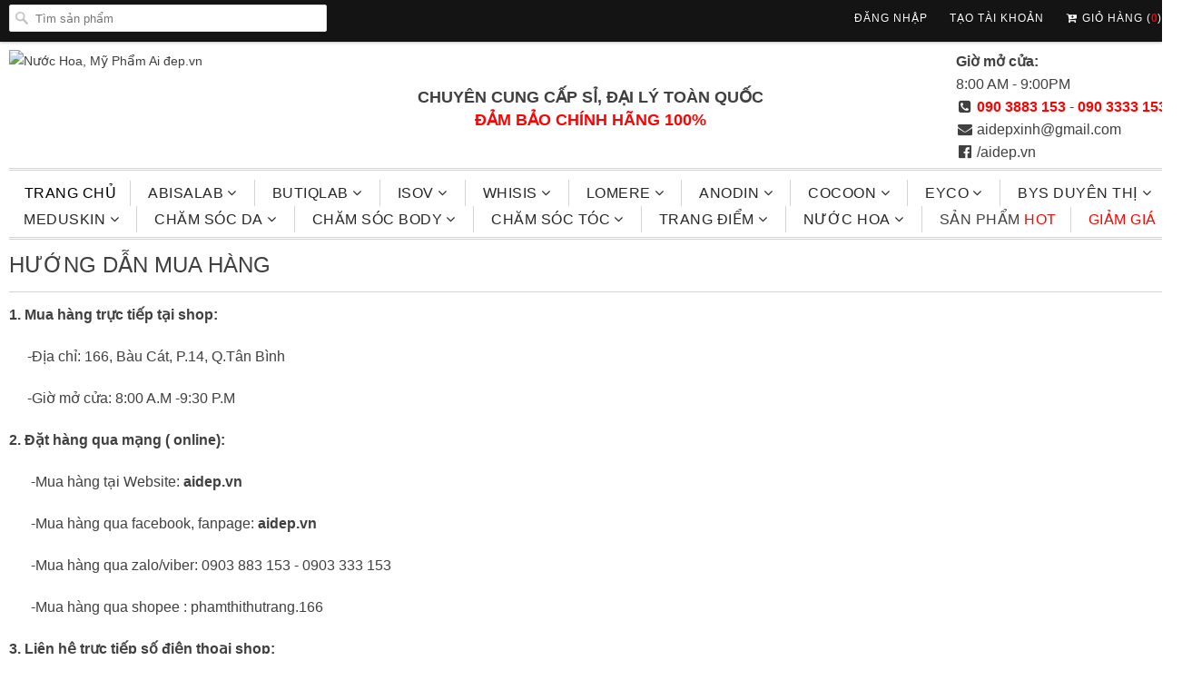

--- FILE ---
content_type: text/html; charset=UTF-8
request_url: http://aidep.vn/thong-tin-huong-dan-mua-hang
body_size: 7234
content:


	


<!DOCTYPE html>
<html lang="en-Us">
<head>
<meta http-equiv="Content-Type" content="text/html; charset=UTF-8">
    <meta http-equiv="cleartype" content="on">
    <meta name="robots" content="index,follow">      
    <title>Hướng dẫn mua hàng | aidep.vn</title>
			<meta name="description" content="Hướng dẫn mua hàng" />
		<meta name="keywords" content="Hướng dẫn mua hàng" />
		<meta property="og:title" content="Hướng dẫn mua hàng" />
		<meta property="og:description" content="Hướng dẫn mua hàng" />
		<link rel="shortcut icon" href="themes/images/favicon.ico" type="image/x-icon" />
    <!-- Custom Fonts -->
    <meta name="HandheldFriendly" content="True">
    <meta name="MobileOptimized" content="320">
    <meta name="viewport" content="width=device-width, initial-scale=1, maximum-scale=1"> 
    <link href="themes/styles.css" rel="stylesheet" type="text/css" media="all">
    <link href="themes/dist/components/icon.css" rel="stylesheet" type="text/css">
    <link href="themes/dist/components/step.css" rel="stylesheet" type="text/css">
    <link href="themes/dist/components/breadcrumb.css" rel="stylesheet" type="text/css">
    <link href="themes/flexslider.css" rel="stylesheet" type="text/css">
	<!-- menu dien thoai -->
    <link rel="stylesheet" type="text/css" href="themes/dist/css/slimmenu.min.css">
	<script src="themes/jquery.min.js"></script>	
	<!-- menu dien thoai end -->
	<!-- giỏ hàng -->
	<link rel="stylesheet" type="text/css" href="themes/shopping-cart.css"/>
	<script type="text/javascript" src="themes/jquery.cookie.js"></script>
	<script type="text/javascript" src="themes/jquery.shoppingCart.js"></script>
	<script type="text/javascript">
	$(document).ready(function(){

		$(document).shoppingCart({
		
				cartBlock: "#cart",
				shopBlock: "#shop",
				toCart: ".add-to-cart",
				currency: "vnđ",
				quantityLimit: 100,
				checkoutAction: "themes/guidon/sendmail.php"
				
		});
		
	});
	</script>
<!-- giỏ hàng end -->
<script>
  (function(i,s,o,g,r,a,m){i['GoogleAnalyticsObject']=r;i[r]=i[r]||function(){
  (i[r].q=i[r].q||[]).push(arguments)},i[r].l=1*new Date();a=s.createElement(o),
  m=s.getElementsByTagName(o)[0];a.async=1;a.src=g;m.parentNode.insertBefore(a,m)
  })(window,document,'script','https://www.google-analytics.com/analytics.js','ga');

  ga('create', 'UA-99007390-1', 'auto');
  ga('send', 'pageview');

</script>
<meta name="google-site-verification" content="04k8DUM5Az-xBa17uOCE8QIDlvze2nznRm6IFyFJSzI" />
</head>
<body>

    <div class="top_bar">
      <div class="container">
        
          <div class="four columns top_bar_search">  
            <form class="search" action="ket-qua-tim-kiem" method="post">
                <input type="hidden" name="type" value="product">
              <input type="text" name="tukhoatimkiem" class="search_box" placeholder="Tìm sản phẩm" value="" autocapitalize="off" autocomplete="off" autocorrect="off">
            </form>
			<div id="hien-an" style="float:right;width:15%">
				<div id="mobile_nav">	
					<ul class="slimmenu" style="width: 350px;margin-left: -300px;">
						<li><a href="./">Trang chủ</a></li>
								<li><a href="danh-muc-abisalab-0">Abisalab</a> 
						<ul style="margin-top: 8px;">
								<li><a href="Danh-muc-mat-na-duong-d-0">Mặt Nạ Dưỡng Da</a></li>
									<li><a href="Danh-muc-tinh-chat-va-serum-0">Tinh Chất Và Serum</a></li>
									<li><a href="Danh-muc-toner-va-nuoc-than-0">Toner và Nước Thần</a></li>
									<li><a href="Danh-muc-tri-mu-0">Trị Mụn</a></li>
									<li><a href="Danh-muc-trang-da-0">Trắng Da</a></li>
									<li><a href="Danh-muc-xit-k-0">Xịt Khoáng</a></li>
									<li><a href="Danh-muc-tay-t-0">Tẩy Trang</a></li>
									<li><a href="Danh-muc-sua-ru-0">Sữa Rửa Mặt</a></li>
									<li><a href="Danh-muc-ABISALAB-0">Dưỡng Môi</a></li>
								</ul>
					</li>
				<li><a href="danh-muc-butiqlab-0">Butiqlab</a> 
						<ul style="margin-top: 8px;">
								<li><a href="Danh-muc-tri-mun-0">Trị Mụn</a></li>
									<li><a href="Danh-muc-duong-da-0">Serum</a></li>
									<li><a href="Danh-muc-mat-na-d-0">Mặt Nạ Dưỡng Da</a></li>
									<li><a href="Danh-muc-kem-duong-da-m-0">Kem Dưỡng Da Mặt</a></li>
									<li><a href="Danh-muc-htcosmetic-0">H:T Cosmetic</a></li>
								</ul>
					</li>
				<li><a href="danh-muc-isov-0">ISOV</a> 
						<ul style="margin-top: 8px;">
								<li><a href="Danh-muc-mat-na-duong-0">Mặt Nạ Dưỡng Da</a></li>
									<li><a href="Danh-muc-tinh-chat-ca-serum-0">Tinh Chất và Serum</a></li>
									<li><a href="Danh-muc-duong-da-mat-0">Dưỡng Da Mặt</a></li>
									<li><a href="Danh-muc-kem-duong-da-0">Kem Dưỡng Da</a></li>
									<li><a href="Danh-muc-t-0">Trị Mụn</a></li>
									<li><a href="Danh-muc-tri-nam-0">Trị Nám</a></li>
									<li><a href="Danh-muc-k-0">Kem Chống Nắng</a></li>
									<li><a href="Danh-muc-s-0">Sữa Rửa Mặt</a></li>
								</ul>
					</li>
				<li><a href="danh-muc-whisis-0">Whisis</a> 
						<ul style="margin-top: 8px;">
								<li><a href="Danh-muc-su-0">Sữa Rửa Mặt</a></li>
									<li><a href="Danh-muc-tay-te-bao-chet-0">Tẩy Tế Bào Chết</a></li>
									<li><a href="Danh-muc-kem-duong-da-mat-0">Kem Dưỡng Da Mặt</a></li>
									<li><a href="Danh-muc-kem-duong-da-body-0">Kem Dưỡng Da Body</a></li>
									<li><a href="Danh-muc-tinh-chat-0">Tinh Chất</a></li>
									<li><a href="Danh-muc-ta-0">Tẩy Trang</a></li>
									<li><a href="Danh-muc-mat-na-0">Mặt Nạ</a></li>
								</ul>
					</li>
				<li><a href="danh-muc-beauskin-isk-0">LOMERE</a> 
						<ul style="margin-top: 8px;">
								<li><a href="Danh-muc-duong-da-nam-0">Dưỡng Trắng Mờ Nám</a></li>
									<li><a href="Danh-muc-duongam-0">Dưỡng Ẩm Phục Hồi</a></li>
								</ul>
					</li>
				<li><a href="danh-muc-anodin-0">ANODIN</a> 
						<ul style="margin-top: 8px;">
								<li><a href="Danh-muc-duong-da-thuan-chay-0">Dưỡng Da Thuần Chay</a></li>
									<li><a href="Danh-muc-duong-trang-da-da-tang-0">Dưỡng Trắng Da Đa Tầng</a></li>
								</ul>
					</li>
				<li><a href="danh-muc-COCOON-0">COCOON</a> 
						<ul style="margin-top: 8px;">
								<li><a href="Danh-muc-kem-cho-0">Kem Chống Nắng</a></li>
									<li><a href="Danh-muc-sua-rua-m-0">Sữa Rửa Mặt</a></li>
									<li><a href="Danh-muc-nuoc-hoa-hong-cocoon-0">Nước Hoa Hồng</a></li>
									<li><a href="Danh-muc-tay-tr-0">Tẩy Trang</a></li>
									<li><a href="Danh-muc-tay-te-bao-chet-bo-0">Tẩy Tế Bào Chết Body</a></li>
								</ul>
					</li>
				<li><a href="danh-muc-eyco-0">EYCO</a> 
						<ul style="margin-top: 8px;">
								<li><a href="Danh-muc-kem-duon-0">Kem Dưỡng</a></li>
									<li><a href="Danh-muc-kem-chon-0">Kem Chống Nắng</a></li>
									<li><a href="Danh-muc-tin-0">Tinh Chất</a></li>
									<li><a href="Danh-muc-to-0">Toner</a></li>
									<li><a href="Danh-muc-eyco-0">Sữa Rửa Mặt</a></li>
									<li><a href="Danh-muc-matna-0">Mặt Nạ</a></li>
								</ul>
					</li>
				<li><a href="danh-muc-bys-duyenthi-0">BYS DUYÊN THỊ</a> 
						<ul style="margin-top: 8px;">
								<li><a href="Danh-muc-suaruamatbachlinh-0">Sữa Rửa Mặt</a></li>
									<li><a href="Danh-muc-dieu-tri-nam-bach-linh-bach-y-sam-thuoc-03-0">Serum - Kem</a></li>
									<li><a href="Danh-muc-duongda-0">Dưỡng Da</a></li>
									<li><a href="Danh-muc-kemchongnang-0">Kem Chống Nắng</a></li>
									<li><a href="Danh-muc-khumui-0">Khử Mùi</a></li>
								</ul>
					</li>
				<li><a href="danh-muc-meduskin-0">MEDUSKIN</a> 
						<ul style="margin-top: 8px;">
								<li><a href="Danh-muc-Sp-lam-sach-0">Sản Phẩm Làm Sạch</a></li>
									<li><a href="Danh-muc-san-pham-da-nam-0">Sản Phẩm Da Nám</a></li>
									<li><a href="Danh-muc-san-pham-da-mun-0">Sản Phẩm Da Mụn</a></li>
									<li><a href="Danh-muc-san-pham-retinol-0">Sản Phẩm Retinol - Peptide</a></li>
									<li><a href="Danh-muc-sp-kcn-0">Kem Chống Nắng</a></li>
									<li><a href="Danh-muc-kem-body-meduskin-0">Chăm sóc body</a></li>
									<li><a href="Danh-muc-mat-na-meduskin-0">Mặt Nạ</a></li>
								</ul>
					</li>
				<li><a href="danh-muc-cham-soc-da-0">Chăm sóc da</a> 
						<ul style="margin-top: 8px;">
								<li><a href="Danh-muc-tay-trang-0">Tẩy Trang</a></li>
									<li><a href="Danh-muc-sua-rua-mat-0">Sữa Rửa Mặt</a></li>
									<li><a href="Danh-muc-taytebaochet-0">Tẩy Tế Bào Chết</a></li>
									<li><a href="Danh-muc-nuoc-hoa-hong-0">Nước Hoa Hồng - Toner</a></li>
									<li><a href="Danh-muc-xit-khoang-0">Xịt Khoáng</a></li>
									<li><a href="Danh-muc-serum-tinh-chat-duong-da-kem-duong-0">Serum - Tinh Chất Dưỡng Da</a></li>
									<li><a href="Danh-muc-tinh-chat-duong-da-kem-duong-da-serum-0">Kem Dưỡng Da</a></li>
									<li><a href="Danh-muc-duong-mat-tri-tham-mat-0">Kem Dưỡng Mắt</a></li>
									<li><a href="Danh-muc-kem-chong-nang-0">Kem Chống Nắng</a></li>
									<li><a href="Danh-muc-mat-na-duong-da-0">Mặt Nạ</a></li>
									<li><a href="Danh-muc-duong-da-skii-0">Dưỡng Da SK-II</a></li>
									<li><a href="Danh-muc-thuc-pham-chuc-nang-0">Thực Phẩm Chức Năng</a></li>
									<li><a href="Danh-muc-cham-soc-da-dac-biet-0">Chăm Sóc Da Đặc Biệt</a></li>
								</ul>
					</li>
				<li><a href="danh-muc-cham-soc-body-0">Chăm Sóc Body</a> 
						<ul style="margin-top: 8px;">
								<li><a href="Danh-muc-kemchongnangbody-0">Kem Chống Nắng Body</a></li>
									<li><a href="Danh-muc-sua-tam-nu-0">Sữa Tắm Nữ</a></li>
									<li><a href="Danh-muc-sua-tam-nam-0">Sữa Tắm - Dầu Gội Nam</a></li>
									<li><a href="Danh-muc-tam-goi-tre-em-0">Tắm - Gội - Nước Hoa trẻ em</a></li>
									<li><a href="Danh-muc-tay-te-bao-chet-tam-trang-0">Tẩy Tế Bào Chết - Tắm trắng</a></li>
									<li><a href="Danh-muc-nuoc-hoa-body-phu-khoa-0">Nước Hoa Body - Phụ Khoa</a></li>
									<li><a href="Danh-muc-lotion-0">Lotion</a></li>
									<li><a href="Danh-muc-lan-khu-mui-nu-0">Lăn Khử Mùi Nữ</a></li>
									<li><a href="Danh-muc-lan-khu-mui-nam-0">Lăn Khử Mùi Nam</a></li>
									<li><a href="Danh-muc-kem-danh-rang-0">Kem Đánh Răng</a></li>
									<li><a href="Danh-muc-daugio-daunong-0">Dầu Gió - Dầu Nóng</a></li>
								</ul>
					</li>
				<li><a href="danh-muc-cham-soc-toc-0">Chăm sóc tóc</a> 
						<ul style="margin-top: 8px;">
								<li><a href="Danh-muc-goi-xa-nu-0">Gội - Xả Nam Nữ</a></li>
									<li><a href="Danh-muc-gel-vuot-toc-tinh-chat-duong-toc-0">Dưỡng Tóc</a></li>
									<li><a href="Danh-muc-u-toc-duong-mem-toc-0">Ủ Tóc</a></li>
									<li><a href="Danh-muc-nhuomtoc-0">Nhuộm Tóc</a></li>
								</ul>
					</li>
				<li><a href="danh-muc-trang-diem-0">Trang điểm</a> 
						<ul style="margin-top: 8px;">
								<li><a href="Danh-muc-son-moi-0">Son Môi</a></li>
									<li><a href="Danh-muc-kem-lot-0">kem Lót</a></li>
									<li><a href="Danh-muc-kem-nen-bb-cream-0">Kem Nền - BB Cream</a></li>
									<li><a href="Danh-muc-che-khuyet-diem-tao-khoi-high-light-0">Kem Che Khuyết Điểm</a></li>
									<li><a href="Danh-muc-cushion-tension-0">Phấn Nước</a></li>
									<li><a href="Danh-muc-phan-phu-0">Phấn Phủ</a></li>
									<li><a href="Danh-muc-chi-ke-may-0">Chì Kẻ Mày</a></li>
									<li><a href="Danh-muc-eye-liner-chi-ke-mat-0">Eyeliner</a></li>
									<li><a href="Danh-muc-mascara-trang-diem-mat-0">Mascara</a></li>
									<li><a href="Danh-muc-phan-mat-mau-mat-0">Phấn Mắt</a></li>
									<li><a href="Danh-muc-ma-hong-0">Má Hồng</a></li>
									<li><a href="Danh-muc-dung-cu-trang-diem-0">Dụng Cụ Trang Điểm</a></li>
								</ul>
					</li>
				<li><a href="danh-muc-nuoc-hoa-0">Nước hoa</a> 
						<ul style="margin-top: 8px;">
								<li><a href="Danh-muc-nuoc-hoa-nu-0">Nước Hoa Nữ</a></li>
									<li><a href="Danh-muc-nuoc-hoa-nam-0">Nước Hoa Nam</a></li>
									<li><a href="Danh-muc-nuoc-hoa-mini-nu-0">Nước Hoa Mini Nữ</a></li>
									<li><a href="Danh-muc-nuoc-hoa-mini-nam-0">Nước Hoa MIni Nam</a></li>
								</ul>
					</li>
								<li style="border-bottom: 1px solid #d3d3d3;"><a href="San-pham-hot-0"><font style="color:#404040">Sản phẩm</font> hot</a></li>
						<li style="border-bottom: 1px solid #d3d3d3;"><a href="giam-gia-0">Giảm giá</a></li>
					</ul>
				</div>
			</div>
          </div>
          <div class="four columns currencies-switcher mobile_hidden">
            <div id="currencies" class="currencies " name="currencies">
			</div> 
          </div>
        <div class="columns eight">
			<ul>
                					<li>
					<a href="dang-nhap" id="customer_login_link">Đăng nhập</a>
					</li>
					<li>
						<a href="tao-tai-khoan" class="checkout">Tạo tài khoản</a>
					</li>
									<li>
					<a href="gio-hang" class="cart_button"><i class="add to cart icon"></i> Giỏ hàng (<span id="cart_count" class="cart_count" style="color:#fb0404;letter-spacing: 0px;font-weight:bold;">0</span>)</a>
				</li>
			</ul>
        </div>
      </div>  
    </div>
    <div class="container content" style="padding-bottom: 0px;"> 
				<div class="four columns logo">
			<a href="./" title="Nước Hoa, Mỹ Phẩm Ai đep.vn">
				<img src="images/logo-aidep.png" alt="Nước Hoa, Mỹ Phẩm Ai đep.vn">
			</a>
		</div>
		<div class="eight columns logo" id="an-hien">			
			<div id="slogan">
	<strong><span style="font-size:18px;">Chuy&ecirc;n cung cấp sỉ, Đại l&yacute; to&agrave;n quốc</span></strong></div>
<div style="font-size:14px;padding-bottom: 12px;color:#fb0404;text-align: center;margin-top: 0px;">
	<strong><span style="font-size:18px;">ĐẢM BẢO CH&Iacute;NH H&Atilde;NG 100%</span></strong></div>		</div>
		<div class="four columns logo2">
			<div class="header_icons"> 
				<b>Giờ mở cửa:</b><br>
				8:00 AM - 9:00PM<br>
				<i class="call square icon"></i> <b><a href="tel:090 3883 153" style="color:#fb0404">090 3883 153</a></b> - <b><a href="tel:090 3333 153" style="color:#fb0404">090 3333 153</a></b></br>
				<i class="mail icon"></i> <a target="blank" href="mailto:aidepxinh@gmail.com" style="color:#404040">aidepxinh@gmail.com</a></br>
				<i class="facebook icon"></i> <a target="blank" href="https://www.facebook.com/aidep.vn" style="color:#404040">/aidep.vn</a>
			</div>
		</div>
	      <div class="sixteen columns clearfix">
        <div id="nav">
          <ul id="menu">
                <li><a href="./" class="active">Trang chủ</a></li>
                		<li><a href="danh-muc-abisalab-0">Abisalab<i class="angle down icon"></i></a> 
						<ul class="animated fadeIn">
								<li><a href="Danh-muc-mat-na-duong-d-0">Mặt Nạ Dưỡng Da</a></li>
									<li><a href="Danh-muc-tinh-chat-va-serum-0">Tinh Chất Và Serum</a></li>
									<li><a href="Danh-muc-toner-va-nuoc-than-0">Toner và Nước Thần</a></li>
									<li><a href="Danh-muc-tri-mu-0">Trị Mụn</a></li>
									<li><a href="Danh-muc-trang-da-0">Trắng Da</a></li>
									<li><a href="Danh-muc-xit-k-0">Xịt Khoáng</a></li>
									<li><a href="Danh-muc-tay-t-0">Tẩy Trang</a></li>
									<li><a href="Danh-muc-sua-ru-0">Sữa Rửa Mặt</a></li>
									<li><a href="Danh-muc-ABISALAB-0">Dưỡng Môi</a></li>
								</ul>
					</li>
				<li><a href="danh-muc-butiqlab-0">Butiqlab<i class="angle down icon"></i></a> 
						<ul class="animated fadeIn">
								<li><a href="Danh-muc-tri-mun-0">Trị Mụn</a></li>
									<li><a href="Danh-muc-duong-da-0">Serum</a></li>
									<li><a href="Danh-muc-mat-na-d-0">Mặt Nạ Dưỡng Da</a></li>
									<li><a href="Danh-muc-kem-duong-da-m-0">Kem Dưỡng Da Mặt</a></li>
									<li><a href="Danh-muc-htcosmetic-0">H:T Cosmetic</a></li>
								</ul>
					</li>
				<li><a href="danh-muc-isov-0">ISOV<i class="angle down icon"></i></a> 
						<ul class="animated fadeIn">
								<li><a href="Danh-muc-mat-na-duong-0">Mặt Nạ Dưỡng Da</a></li>
									<li><a href="Danh-muc-tinh-chat-ca-serum-0">Tinh Chất và Serum</a></li>
									<li><a href="Danh-muc-duong-da-mat-0">Dưỡng Da Mặt</a></li>
									<li><a href="Danh-muc-kem-duong-da-0">Kem Dưỡng Da</a></li>
									<li><a href="Danh-muc-t-0">Trị Mụn</a></li>
									<li><a href="Danh-muc-tri-nam-0">Trị Nám</a></li>
									<li><a href="Danh-muc-k-0">Kem Chống Nắng</a></li>
									<li><a href="Danh-muc-s-0">Sữa Rửa Mặt</a></li>
								</ul>
					</li>
				<li><a href="danh-muc-whisis-0">Whisis<i class="angle down icon"></i></a> 
						<ul class="animated fadeIn">
								<li><a href="Danh-muc-su-0">Sữa Rửa Mặt</a></li>
									<li><a href="Danh-muc-tay-te-bao-chet-0">Tẩy Tế Bào Chết</a></li>
									<li><a href="Danh-muc-kem-duong-da-mat-0">Kem Dưỡng Da Mặt</a></li>
									<li><a href="Danh-muc-kem-duong-da-body-0">Kem Dưỡng Da Body</a></li>
									<li><a href="Danh-muc-tinh-chat-0">Tinh Chất</a></li>
									<li><a href="Danh-muc-ta-0">Tẩy Trang</a></li>
									<li><a href="Danh-muc-mat-na-0">Mặt Nạ</a></li>
								</ul>
					</li>
				<li><a href="danh-muc-beauskin-isk-0">LOMERE<i class="angle down icon"></i></a> 
						<ul class="animated fadeIn">
								<li><a href="Danh-muc-duong-da-nam-0">Dưỡng Trắng Mờ Nám</a></li>
									<li><a href="Danh-muc-duongam-0">Dưỡng Ẩm Phục Hồi</a></li>
								</ul>
					</li>
				<li><a href="danh-muc-anodin-0">ANODIN<i class="angle down icon"></i></a> 
						<ul class="animated fadeIn">
								<li><a href="Danh-muc-duong-da-thuan-chay-0">Dưỡng Da Thuần Chay</a></li>
									<li><a href="Danh-muc-duong-trang-da-da-tang-0">Dưỡng Trắng Da Đa Tầng</a></li>
								</ul>
					</li>
				<li><a href="danh-muc-COCOON-0">COCOON<i class="angle down icon"></i></a> 
						<ul class="animated fadeIn">
								<li><a href="Danh-muc-kem-cho-0">Kem Chống Nắng</a></li>
									<li><a href="Danh-muc-sua-rua-m-0">Sữa Rửa Mặt</a></li>
									<li><a href="Danh-muc-nuoc-hoa-hong-cocoon-0">Nước Hoa Hồng</a></li>
									<li><a href="Danh-muc-tay-tr-0">Tẩy Trang</a></li>
									<li><a href="Danh-muc-tay-te-bao-chet-bo-0">Tẩy Tế Bào Chết Body</a></li>
								</ul>
					</li>
				<li><a href="danh-muc-eyco-0">EYCO<i class="angle down icon"></i></a> 
						<ul class="animated fadeIn">
								<li><a href="Danh-muc-kem-duon-0">Kem Dưỡng</a></li>
									<li><a href="Danh-muc-kem-chon-0">Kem Chống Nắng</a></li>
									<li><a href="Danh-muc-tin-0">Tinh Chất</a></li>
									<li><a href="Danh-muc-to-0">Toner</a></li>
									<li><a href="Danh-muc-eyco-0">Sữa Rửa Mặt</a></li>
									<li><a href="Danh-muc-matna-0">Mặt Nạ</a></li>
								</ul>
					</li>
				<li><a href="danh-muc-bys-duyenthi-0">BYS DUYÊN THỊ<i class="angle down icon"></i></a> 
						<ul class="animated fadeIn">
								<li><a href="Danh-muc-suaruamatbachlinh-0">Sữa Rửa Mặt</a></li>
									<li><a href="Danh-muc-dieu-tri-nam-bach-linh-bach-y-sam-thuoc-03-0">Serum - Kem</a></li>
									<li><a href="Danh-muc-duongda-0">Dưỡng Da</a></li>
									<li><a href="Danh-muc-kemchongnang-0">Kem Chống Nắng</a></li>
									<li><a href="Danh-muc-khumui-0">Khử Mùi</a></li>
								</ul>
					</li>
				<li><a href="danh-muc-meduskin-0">MEDUSKIN<i class="angle down icon"></i></a> 
						<ul class="animated fadeIn">
								<li><a href="Danh-muc-Sp-lam-sach-0">Sản Phẩm Làm Sạch</a></li>
									<li><a href="Danh-muc-san-pham-da-nam-0">Sản Phẩm Da Nám</a></li>
									<li><a href="Danh-muc-san-pham-da-mun-0">Sản Phẩm Da Mụn</a></li>
									<li><a href="Danh-muc-san-pham-retinol-0">Sản Phẩm Retinol - Peptide</a></li>
									<li><a href="Danh-muc-sp-kcn-0">Kem Chống Nắng</a></li>
									<li><a href="Danh-muc-kem-body-meduskin-0">Chăm sóc body</a></li>
									<li><a href="Danh-muc-mat-na-meduskin-0">Mặt Nạ</a></li>
								</ul>
					</li>
				<li><a href="danh-muc-cham-soc-da-0">Chăm sóc da<i class="angle down icon"></i></a> 
						<ul class="animated fadeIn">
								<li><a href="Danh-muc-tay-trang-0">Tẩy Trang</a></li>
									<li><a href="Danh-muc-sua-rua-mat-0">Sữa Rửa Mặt</a></li>
									<li><a href="Danh-muc-taytebaochet-0">Tẩy Tế Bào Chết</a></li>
									<li><a href="Danh-muc-nuoc-hoa-hong-0">Nước Hoa Hồng - Toner</a></li>
									<li><a href="Danh-muc-xit-khoang-0">Xịt Khoáng</a></li>
									<li><a href="Danh-muc-serum-tinh-chat-duong-da-kem-duong-0">Serum - Tinh Chất Dưỡng Da</a></li>
									<li><a href="Danh-muc-tinh-chat-duong-da-kem-duong-da-serum-0">Kem Dưỡng Da</a></li>
									<li><a href="Danh-muc-duong-mat-tri-tham-mat-0">Kem Dưỡng Mắt</a></li>
									<li><a href="Danh-muc-kem-chong-nang-0">Kem Chống Nắng</a></li>
									<li><a href="Danh-muc-mat-na-duong-da-0">Mặt Nạ</a></li>
									<li><a href="Danh-muc-duong-da-skii-0">Dưỡng Da SK-II</a></li>
									<li><a href="Danh-muc-thuc-pham-chuc-nang-0">Thực Phẩm Chức Năng</a></li>
									<li><a href="Danh-muc-cham-soc-da-dac-biet-0">Chăm Sóc Da Đặc Biệt</a></li>
								</ul>
					</li>
				<li><a href="danh-muc-cham-soc-body-0">Chăm Sóc Body<i class="angle down icon"></i></a> 
						<ul class="animated fadeIn">
								<li><a href="Danh-muc-kemchongnangbody-0">Kem Chống Nắng Body</a></li>
									<li><a href="Danh-muc-sua-tam-nu-0">Sữa Tắm Nữ</a></li>
									<li><a href="Danh-muc-sua-tam-nam-0">Sữa Tắm - Dầu Gội Nam</a></li>
									<li><a href="Danh-muc-tam-goi-tre-em-0">Tắm - Gội - Nước Hoa trẻ em</a></li>
									<li><a href="Danh-muc-tay-te-bao-chet-tam-trang-0">Tẩy Tế Bào Chết - Tắm trắng</a></li>
									<li><a href="Danh-muc-nuoc-hoa-body-phu-khoa-0">Nước Hoa Body - Phụ Khoa</a></li>
									<li><a href="Danh-muc-lotion-0">Lotion</a></li>
									<li><a href="Danh-muc-lan-khu-mui-nu-0">Lăn Khử Mùi Nữ</a></li>
									<li><a href="Danh-muc-lan-khu-mui-nam-0">Lăn Khử Mùi Nam</a></li>
									<li><a href="Danh-muc-kem-danh-rang-0">Kem Đánh Răng</a></li>
									<li><a href="Danh-muc-daugio-daunong-0">Dầu Gió - Dầu Nóng</a></li>
								</ul>
					</li>
				<li><a href="danh-muc-cham-soc-toc-0">Chăm sóc tóc<i class="angle down icon"></i></a> 
						<ul class="animated fadeIn">
								<li><a href="Danh-muc-goi-xa-nu-0">Gội - Xả Nam Nữ</a></li>
									<li><a href="Danh-muc-gel-vuot-toc-tinh-chat-duong-toc-0">Dưỡng Tóc</a></li>
									<li><a href="Danh-muc-u-toc-duong-mem-toc-0">Ủ Tóc</a></li>
									<li><a href="Danh-muc-nhuomtoc-0">Nhuộm Tóc</a></li>
								</ul>
					</li>
				<li><a href="danh-muc-trang-diem-0">Trang điểm<i class="angle down icon"></i></a> 
						<ul class="animated fadeIn">
								<li><a href="Danh-muc-son-moi-0">Son Môi</a></li>
									<li><a href="Danh-muc-kem-lot-0">kem Lót</a></li>
									<li><a href="Danh-muc-kem-nen-bb-cream-0">Kem Nền - BB Cream</a></li>
									<li><a href="Danh-muc-che-khuyet-diem-tao-khoi-high-light-0">Kem Che Khuyết Điểm</a></li>
									<li><a href="Danh-muc-cushion-tension-0">Phấn Nước</a></li>
									<li><a href="Danh-muc-phan-phu-0">Phấn Phủ</a></li>
									<li><a href="Danh-muc-chi-ke-may-0">Chì Kẻ Mày</a></li>
									<li><a href="Danh-muc-eye-liner-chi-ke-mat-0">Eyeliner</a></li>
									<li><a href="Danh-muc-mascara-trang-diem-mat-0">Mascara</a></li>
									<li><a href="Danh-muc-phan-mat-mau-mat-0">Phấn Mắt</a></li>
									<li><a href="Danh-muc-ma-hong-0">Má Hồng</a></li>
									<li><a href="Danh-muc-dung-cu-trang-diem-0">Dụng Cụ Trang Điểm</a></li>
								</ul>
					</li>
				<li><a href="danh-muc-nuoc-hoa-0">Nước hoa<i class="angle down icon"></i></a> 
						<ul class="animated fadeIn">
								<li><a href="Danh-muc-nuoc-hoa-nu-0">Nước Hoa Nữ</a></li>
									<li><a href="Danh-muc-nuoc-hoa-nam-0">Nước Hoa Nam</a></li>
									<li><a href="Danh-muc-nuoc-hoa-mini-nu-0">Nước Hoa Mini Nữ</a></li>
									<li><a href="Danh-muc-nuoc-hoa-mini-nam-0">Nước Hoa MIni Nam</a></li>
								</ul>
					</li>
		                <li><a href="San-pham-hot-0" style="color:#fb0404"><font style="color:#404040">Sản phẩm</font> hot</a></li>
                <li><a href="giam-gia-0" style="color:#fb0404">Giảm giá</a></li>
          </ul>
        </div>
      </div> 
        <div class="sixteen columns"  id="hien-an">
			<div class="section clearfix featured_content">  
				<div id="slogan">
					Chuy&ecirc;n cung cấp sỉ, Đại l&yacute; to&agrave;n quốc</div>
				<div style="font-size:14px;padding-bottom: 12px;color:#fb0404;text-align: center;margin-top: 0px;">
					Đảm bảo h&agrave;ng ch&iacute;nh h&atilde;ng 100%</div>

			</div>
        </div>
    </div>	<div class="container content">
		<div class="sixteen columns clearfix">
			<div class="col-lg-33">
				<div id="khung-sp">
					<h4>Hướng dẫn mua hàng</h4>
					<p>
	<span style="font-size:16px;"><strong>1. Mua h&agrave;ng trực tiếp tại shop:</strong></span></p>
<p>
	<span style="font-size:16px;">&nbsp; &nbsp; &nbsp;-Địa chỉ: 166, B&agrave;u C&aacute;t, P.14, Q.T&acirc;n B&igrave;nh</span></p>
<p>
	<span style="font-size:16px;">&nbsp; &nbsp; &nbsp;-Giờ mở cửa: 8:00 A.M -9:30 P.M</span></p>
<p>
	<strong style="font-size: 16px;">2. Đặt h&agrave;ng qua mạng ( online):</strong><span style="font-size: 16px;"><img alt="" src="/images/uploads/cách-thuc-mua-hang.jpg" style="width: 830px; height: 274px;" /></span></p>
<p>
	<span style="font-size:16px;">&nbsp; &nbsp; &nbsp; -Mua h&agrave;ng tại Website: <strong>aidep.vn</strong></span></p>
<p>
	<span style="font-size:16px;">&nbsp; &nbsp; &nbsp; -Mua h&agrave;ng qua facebook, fanpage: <strong>aidep.vn</strong></span></p>
<p>
	<span style="font-size:16px;">&nbsp; &nbsp; &nbsp; -Mua h&agrave;ng qua zalo/viber: 0903 883 153 - 0903 333 153</span></p>
<p>
	<span style="font-size: 16px;">&nbsp; &nbsp; &nbsp; -Mua h&agrave;ng qua shopee : phamthithutrang.166</span></p>
<p>
	<span style="font-size:16px;"><strong>3. Li&ecirc;n hệ trực tiếp số điện thoại shop:</strong></span></p>
<p>
	<span style="font-size:16px;">&nbsp; &nbsp; &nbsp; &nbsp;0903 883 153 - 0903 333 153</span></p>				</div>
			</div>
		</div>
	</div>
	<div style="clear:both; padding:10px 0;"></div>

	<div class="ui last container" id="an-hien"><div style="text-align:center; font-size:26px;margin-bottom:10px;"><font style="font-size:36px;font-weight:bold">Ai</font> đep.vn</div></div>
	<div class="ui last container" id="an-hien">
		<div class="ui three steps">
			<div class="step">
				<div class="content">
					<a href="thong-tin-dam-bao-chat-luong"><div class="title">Đảm bảo</div>
					<div class="description">Mỹ phẩm chính hãng 100%</div></a>
				</div>
			</div>
			<div class="active step">
				<div class="content">
					<a href="thong-tin-quy-cach-tich-diem"><div class="title">Tích điểm</div>
					<div class="description">Trên mọi hóa đơn</div></a>
				</div>
			</div>
			<div class="step2">
				<div class="content">
					<a href="thong-tin-phi-van-chuyen" style="color:#000;"><div class="title">300.000đ</div>
					<div class="description">Free ship tất cả quận nội thành</div></a>
				</div>
			</div>
		</div>
	</div>
	<div style="clear:both; padding:10px 0;"></div>
    <div class="footer">
      <div class="container">
        <div class="sixteen columns">
			<div class="seven columns alpha footer_menu_vertical" style="text-align:left">
				<h6>Liên hệ</h6>
				<div>
							<div style="font-size:16px;font-weight: bold;text-transform: uppercase;">SHOP AIDEP.VN</div>
		<i class="marker icon"></i> 166 Bàu Cát, phường 14, quận Tân Bình, TP.HCM</br>
		<i class="call square icon"></i> <a href="tel:090 3883 153">090 3883 153</a> - <a href="tel:090 3333 153">090 3333 153</a></br>
		<i class="mail icon"></i> <a target="blank" href="mailto:aidepxinh@gmail.com">aidepxinh@gmail.com</a></br>
		<i class="facebook icon"></i> <a target="blank" href="https://www.facebook.com/aidep.vn">/aidep.vn</a>
					</div>
				<div style="margin-top:20px; font-size:20px; margin-bottom:5px;">HỖ TRỢ KHÁCH HÀNG:</div>
				<div>
								<a href="thong-tin-huong-dan-mua-hang" style="margin-right:10px;">Hướng dẫn mua hàng</a>
					<a href="thong-tin-chinh-sach-doi-tra" style="margin-right:10px;">Chính sách đổi trả</a>
					<a href="thong-tin-dam-bao-chat-luong" style="margin-right:10px;">Đảm bảo chất lượng</a>
					<a href="thong-tin-chinh-sach-bao-mat-thong-tin" style="margin-right:10px;">Chính sách bảo mật thông tin</a>
					<a href="thong-tin-" style="margin-right:10px;"></a>
					<a href="thong-tin-hinh-thuc-thanh-toan" style="margin-right:10px;">Hình thức thanh toán</a>
					<a href="thong-tin-phi-van-chuyen" style="margin-right:10px;">Phí vận chuyển</a>
					<a href="thong-tin-chinh-sach-dai-ly" style="margin-right:10px;">Chính sách đại lý</a>
					<a href="thong-tin-quy-cach-tich-diem" style="margin-right:10px;">Quy cách tích điểm</a>
					<a href="thong-tin-tuyen-dung" style="margin-right:10px;">Tuyển Dụng</a>
						</div>
				<div style="clear:both; padding:10px;"></div>
            </div>
			<div class="eight columns alpha footer_menu_vertical" style="text-align:left">
				<h6>Bản đồ</h6>
				<div id="bando">
					<iframe src="https://www.google.com/maps/embed?pb=!1m18!1m12!1m3!1d3919.2552608936753!2d106.6418022141934!3d10.791751261863036!2m3!1f0!2f0!3f0!3m2!1i1024!2i768!4f13.1!3m3!1m2!1s0x31752eb329011c23%3A0x1e7b102fe9a3c229!2zMTY2IELDoHUgQ8OhdCwgVMOibiBCw6xuaCwgSOG7kyBDaMOtIE1pbmgsIFZp4buHdCBOYW0!5e0!3m2!1svi!2s!4v1493020157482" id="bando2"  frameborder="0" style="border:0" allowfullscreen></iframe>
				</div>
            </div>
          <div class="sixteen columns alpha omega center">
            <div class="section">
				<hr>
				<div class="credits">
					<p>
	Đại diện ph&aacute;p nh&acirc;n: Phạm Thị Thu Trang</p>
<p>
	Giấy ph&eacute;p đăng k&yacute; kinh doanh:&nbsp;41N8033508 Cấp ng&agrave;y: 13/03/2017 Nơi cấp: UBND Quận T&acirc;n B&igrave;nh, Tp.HCM</p>
<p>
	&copy; 2017 <a href="./" title=""><b>AIDEP.VN</b></a>. All rights reserved. Designed by <b><a href="http://lyle.vn">LYLE.VN</a>&nbsp;</b></p>
<p>
	<a href="http://online.gov.vn/CustomWebsiteDisplay.aspx?DocId=44057" target="_blank"><img alt="" src="/fileman/Uploads/dangky/dathongbao.png" style="width: 182px; height: 69px;" /></a></p>				</div>
            </div>
          </div>
        </div>
      </div>
    </div> <!-- end footer -->
	<!-- Slie hình -->		
	<script defer src="themes/jquery.flexslider.js"></script>
	<script type="text/javascript">
	$(function(){
	  SyntaxHighlighter.all();
	});
	$(window).load(function(){
	  $('.flexslider').flexslider({
		animation: "slide",
		start: function(slider){
		$('body').removeClass('loading');
		}
	  });
	});
	</script>
	<div id="fb-root"></div>
	<script>(function(d, s, id) {
	  var js, fjs = d.getElementsByTagName(s)[0];
	  if (d.getElementById(id)) return;
	  js = d.createElement(s); js.id = id;
	  js.src = "//connect.facebook.net/vi_VN/sdk.js#xfbml=1&version=v2.9&appId=415407852171266";
	  fjs.parentNode.insertBefore(js, fjs);
	}(document, 'script', 'facebook-jssdk'));</script>
	<!-- Slie hình end -->
	<!-- Giỏ hàng ẩn -->
	<div style="display:none;"><div id="cart"></div></div>
	<!-- Giỏ hàng ẩn end -->
	
	<!-- hotline -->
	<div class="fix_tel" id="hien-an">   
    	<div class="tel">
        	<p class="fone">		<a href="tel:090 3883 153"><i class="call icon"  style="#fb0404 !important;"></i> <font style="color:#fff;">090 3883 153</font></a>
	</p>
            <div class="bor-left"></div>
            <div class="bor-top"></div>
            <div class="bor-right"></div>
            <div class="bor-bottom"></div>
        </div>
	</div>
	<script type="text/javascript">
	(function(d,s,id){var z=d.createElement(s);z.type="text/javascript";z.id=id;z.async=true;z.src="//static.zotabox.com/3/1/316741ae99b6904725dce8e798dd331d/widgets.js";var sz=d.getElementsByTagName(s)[0];sz.parentNode.insertBefore(z,sz)}(document,"script","zb-embed-code"));
	</script>
	<!-- JS menu dien thoai -->
	<script src="themes/src/js/jquery.slimmenu.js"></script>
	<script src="http://cdnjs.cloudflare.com/ajax/libs/jquery-easing/1.3/jquery.easing.min.js"></script>
	<script>
	$('.slimmenu').slimmenu(
	{
		resizeWidth: '800',
		collapserTitle: '',
		animSpeed:'medium',
		indentChildren: true,
		childrenIndenter: '&raquo;'
	});
	</script>
	<!-- JS menu dien thoai end -->
	<!-- Facebook Pixel Code -->
	<script>
	!function(f,b,e,v,n,t,s){if(f.fbq)return;n=f.fbq=function(){n.callMethod?
	n.callMethod.apply(n,arguments):n.queue.push(arguments)};if(!f._fbq)f._fbq=n;
	n.push=n;n.loaded=!0;n.version='2.0';n.queue=[];t=b.createElement(e);t.async=!0;
	t.src=v;s=b.getElementsByTagName(e)[0];s.parentNode.insertBefore(t,s)}(window,
	document,'script','https://connect.facebook.net/en_US/fbevents.js');
	fbq('init', '468364613514178'); // Insert your pixel ID here.
	fbq('track', 'PageView');
	</script>
	<noscript><img height="1" width="1" style="display:none"
	src="https://www.facebook.com/tr?id=468364613514178&ev=PageView&noscript=1"
	/></noscript>
	<!-- DO NOT MODIFY -->
	<!-- End Facebook Pixel Code -->
	<!-- Facebook Pixel Code -->
	<script>
	!function(f,b,e,v,n,t,s)
	{if(f.fbq)return;n=f.fbq=function(){n.callMethod?
	n.callMethod.apply(n,arguments):n.queue.push(arguments)};
	if(!f._fbq)f._fbq=n;n.push=n;n.loaded=!0;n.version='2.0';
	n.queue=[];t=b.createElement(e);t.async=!0;
	t.src=v;s=b.getElementsByTagName(e)[0];
	s.parentNode.insertBefore(t,s)}(window,document,'script',
	'https://connect.facebook.net/en_US/fbevents.js');
	fbq('init', '1543120695795011'); 
	fbq('track', 'PageView');
	</script>
	<noscript>
	<img height="1" width="1" 
	src="https://www.facebook.com/tr?id=1543120695795011&ev=PageView
	&noscript=1"/>
	</noscript>
	<!-- End Facebook Pixel Code -->


</body>
</html>


--- FILE ---
content_type: text/css
request_url: http://aidep.vn/themes/styles.css
body_size: 28053
content:
.btn_add_cart {
    border: 0px solid #ccc;
	background-color:#4e69a2;
    border-radius: 0px;
    display: block;
    color: #fff;
    padding: 5px;
    text-align: center;
    font-size: 13px;
    margin: 0px 0;
	z-index: 100000;
    position: absolute;
}
.ztb-tab-container {
    right: 0% !important;
}
.woocommerce-account .entry-content>.woocommerce {
    margin-left: -15px;
    margin-right: -15px;
}
.basel-registration-page {
    padding-top: 10px;
    padding-bottom: 0px;
    position: relative;
    margin-bottom: 20px;
    margin-top: 20px;
}
.registration-info {
    margin-bottom: 20px;
    line-height: 1.6;
}
.required {
    color: #E01020;
    font-size: 16px;
    border: none;
}
.added_to_cart.btn-color-black:focus, .added_to_cart.btn-color-black:hover, .btn.btn-color-black:focus, .btn.btn-color-black:hover, .button.btn-color-black:focus, .button.btn-color-black:hover, button.btn-color-black:focus, button.btn-color-black:hover, input[type=submit].btn-color-black:focus, input[type=submit].btn-color-black:hover {
    background-color: #333;
    color: #fff;
    text-decoration: none;
    border-color: #333;
}
.woocommerce .col2-set, .woocommerce-page .col2-set {
    width: 100%;
}
@media (min-width: 320px)
{
	.top_bar_search form.search{margin-bottom:0;width:80%;float: left;}
	.woocommerce .col2-set .col-1, .woocommerce-page .col2-set .col-1 {
		float: left;
		width: 98%;
	}
	.woocommerce .col2-set .col-2, .woocommerce-page .col2-set .col-2 {
		float: right;
		width: 98%;
	}
	.basel-registration-page:after {
		content: "";
		position: absolute;
		top: 0;
		left: 50%;
		border-right: 0px solid rgba(0,0,0,.1);
		margin-left: 0px;
		height: 100%;
	}
}
@media (min-width: 980px)
{
	.top_bar_search form.search{margin-bottom:0;width:300px;float: left;}
	.woocommerce .col2-set .col-1, .woocommerce-page .col2-set .col-1 {
		float: left;
		width: 48%;
	}
	.woocommerce .col2-set .col-2, .woocommerce-page .col2-set .col-2 {
		float: right;
		width: 48%;
	}
	.basel-registration-page:after {
		content: "";
		position: absolute;
		top: 0;
		left: 50%;
		border-right: 1px solid rgba(0,0,0,.1);
		margin-left: -1px;
		height: 100%;
	}
}
@media (min-width: 1200px)
{
	.top_bar_search form.search{margin-bottom:0;width:350px;float: left;}
	.woocommerce .col2-set .col-1, .woocommerce-page .col2-set .col-1 {
		float: left;
		width: 48%;
	}
	.woocommerce .col2-set .col-2, .woocommerce-page .col2-set .col-2 {
		float: right;
		width: 48%;
	}
	.basel-registration-page:after {
		content: "";
		position: absolute;
		top: 0;
		left: 50%;
		border-right: 1px solid rgba(0,0,0,.1);
		margin-left: -1px;
		height: 100%;
	}
}
.basel-register-tabs .col-login {
    position: relative;
    left: 0;
    z-index: 1;
    transition: .3s all ease-in-out;
    -o-transition: .3s all ease-in-out;
    -moz-transition: .3s all ease-in-out;
    -webkit-transition: .3s all ease-in-out;
}
.col-login, .col-register, .col-register-text {
    padding-left: 0px;
    padding-right: 0px;
}
.basel-registration-page h2 {
    font-size: 34px;
}
.basel-registration-page h2:before {
    font-family: simple-line-icons;
    display: inline-block;
    font-size: 24px;
    margin-right: 10px;
}
.woocommerce .form-row-wide, .woocommerce-page .form-row-wide {
    clear: both;
}
span.apsl-login-new-text {
    font-size: 15px;
    font-weight: bold;
    display: block;
    margin-bottom: 15px;
}
div.social-networks a {
    border-bottom: none;
    text-decoration: none;
}
.login .lost_password {
    margin-bottom: -23px;
    text-align: right;
}
.login .lost_password>a {
    display: inline-block;
    color: #3b3b3b;
}
.login>:last-child, .lost_reset_password>:last-child, .register>:last-child {
    margin-bottom: 0;
}
.added_to_cart.btn-color-black, .btn.btn-color-black, .button.btn-color-black, button.btn-color-black, input[type=submit].btn-color-black {
    background-color: #0073aa;
    color: #fff;
	padding:10px 20px;
	border-radius:3px;
}
.login .button, .lost_reset_password .button, .register .button {
    width: 100%;
    margin-top: 10px;
    border: 1px solid #fb0404;
    background-color: #fff;
    color: #000;
	font-size:16px;
	padding-top: 10px;
    padding-bottom: 10px;
    padding-left: 20px;
    padding-right: 20px;
    line-height: 18px;
    text-transform: uppercase;
    letter-spacing: .3px;
    border-radius: 0;
}
.apsl-icon-block {
    display: inline-block;
    margin-right: 10px;
	margin-bottom: 10px;
}

.register>p {
    position: relative;
}
.register-or {
    font-weight: 700;
    text-transform: uppercase;
    color: #000;
    margin-bottom: 35px;
    display: none;
}
.registration-info {
    margin-bottom: 20px;
    line-height: 1.6;
}
label {
    display: block;
    font-size: 16px;
    color: #1B1919;
    font-weight: 400;
    margin-bottom: 5px;
    vertical-align: middle;
}
input[type=text], input[type=email], input[type=url], input[type=password], input[type=number], input[type=date], input[type=tel], select, textarea {
    width: 100%;
    height: 40px;
    border: 1px solid rgba(129,129,129,.25);
    font-size: 14px;
    line-height: 18px;
    padding: 0 10px;
    transition: border-color .5s;
    box-shadow: none;
    border-radius: 0;
}
font-face {
    font-family: 'Zotabox';
    src: url('//static.zotabox.com/__ongtdao/asset/font/Zotabox/ztb.eot'); /* IE9 Compat Modes */
    src: url('//static.zotabox.com/__ongtdao/asset/font/Zotabox/ztb.eot') format('embedded-opentype'), /* IE6-IE8 */
        url('//static.zotabox.com/__ongtdao/asset/font/Zotabox/ztb.woff') format('woff'), /* Pretty Modern Browsers */
        url('//static.zotabox.com/__ongtdao/asset/font/Zotabox/ztb.ttf')  format('truetype'), /* Safari, Android, iOS */
        url('//static.zotabox.com/__ongtdao/asset/font/Zotabox/ztb.svg') format('svg'); /* Legacy iOS */
}

@media screen and (min-width: 721px) {
    [data-wzb="SocialMobileTool"] {
        display: none !important;
    }
}
.fix_tel {
    position: fixed;
    bottom: 0px;
    left: 0;
    z-index: 1111111;
}
.tel {
    background: rgba(0,0,0,0.6);
    width: 150px;
    height: 30px;
    position: relative;
    overflow: hidden;
    padding: 0px 5px;
	border-radius: 0 10px 0px 0;
}
.fone {
    font-size: 18px;
    color: white;
    text-align: center;
    line-height: 30px;
}
.bor-left {
    height: 50%;
    width: 3px;
    left: 0;
    bottom: -100%;
    animation: transtop 5s ease-in-out infinite;
}
.bor-top {
    width: 50%;
    left: -100%;
    top: 0;
    height: 3px;
    animation: transleft 5s ease-in-out infinite;
}
.bor-right {
    height: 50%;
    right: 0;
    top: -100%;
    width: 3px;
    animation: transbot 5s ease-in-out infinite;
}
.bor-bottom {
    width: 50%;
    height: 3px;
    right: -100%;
    bottom: 0;
    animation: transright 5s ease-in-out infinite;
}
.bor-left, .bor-top, .bor-right, .bor-bottom {
    position: absolute;
    background-color: #EDCB67;
    -webkit-transition: all 5s ease-in-out;
    -moz-transition: all 5s ease-in-out;
    transition: all 5s ease-in-out;
}

.block {
    border: 1px solid #eee;
    border-radius: 5px;
    margin-bottom: 30px;
}
.sidebar-product-title {
    font-family: androgyne;
    text-transform: uppercase;
    font-size: 18px;
    height: 50px;
    margin-bottom: 5px;
}
.sidebar-product-title h2 {
    display: inline-block;
    padding: 0px 25px;
    line-height: 35px;
    height: 35px;
    border: 1px dashed #ca0000;
    color: #000;
    font-size: 20px;
    text-transform: uppercase;
    font-size: 18px;
    height: 35px;
    margin-bottom: 15px;
    font-weight: 600;
    background: #fb0404;
    color: #fff;
    font-family: sans-serif;
    font-weight: 300;
	border-radius: 5px 0 0 0;
}
.sidebar-product-content .product-item {
    border-bottom: 1px solid #eee;
}
.sidebar-product-content .product-carousel {
    border: none;
}
.product-carousel {
    border: 1px dashed #ededed;
    border-radius: 5px;
    padding: 10px;
    text-align: center;
    margin-bottom: 35px;
}
.product-carousel .product-image {
    display: block;
    text-align: center;
    border-radius: 5px;
}
.product-carousel .product-image img {
    width: 100%;
}
.pro-price > p b {
    font-style: initial;
    color: #ca0000;
}
.pro-price .price-old del, .pro-price .price-old del b {
    color: #ccc;
    font-weight: normal;
    font-style: italic;
}
@media (min-width: 320px)
{
	h3,.h3,h1.blog_title{font-size:25px !important;margin:0 auto 20px 0 !important;text-align:left;border-bottom:0px solid #d3d3d3 !important;padding:0 0 12px 0 !important}
	.container .sixteen.columns{width:100%}
	.container .eight.columns{width:100%}
	.container .seven.columns{width:100%}
	.container .four.columns{width:100% !important;}
	.container{width:98% !important}
	.thumbnail .info{text-align:left; font-size:10px;}
	.thumbnail a img{margin-bottom:0em}
	.thumbnail .price{text-align:right;float:right;font-weight:bold;color: #fb0404; font-size:10px;}
	.header_icons{float:right;margin-right:5px; font-size:16px;}
	#nav ul li a,#nav ul li a:visited,#nav ul li a:active,#mobile_nav ul li a,#mobile_nav ul li a:visited,#mobile_nav ul li a:active,a.slicknav_btn{font-family:"Arial";font-weight:normal;font-size:16px;text-transform:uppercase;color:#262626;position:relative;display:block;padding:5px 0;letter-spacing:0.5px}
	div.logo{padding-top:45px !important}
	#slogan{
		font-size: 14px;
		text-transform: uppercase;
		padding-bottom: 0px;
		text-align: center;
		font-weight: bold;
		margin-top: 25px;
	}
	#bando{
		border: 1px solid #ccc;
		width: 100%;
		height: 200px;
		display: block;
	}
	#bando2{
		width:100%;
		height:200px;
	}
	#video{
		width:100%;
		height:248px;
	}
	#an-hien{
		display: none;
	}
	#hien-an{
		display: block;
	}
	div.logo2 {
    padding-top: 5px !important;
	}
	#tylekhuyenmai {
		background: url(images/icon-saleoff2.png);
		cursor: pointer;
		display: block;
		float: left;
		height: 30px;
		line-height: 32px;
		margin: 0;
		position: absolute;
		right: 0px;
		text-align: center;
		top: 0px;
		width: 30px;
		color:#fff;
		font-size:10px;
	}
	.top_bar a{font-family:"Arial";font-weight:normal;font-size:10px;text-transform:uppercase;color:#ffffff !important;letter-spacing:1px;display:block;height:30px;line-height:30px;text-shadow:0px 1px 1px rgba(0,0,0,0.4)}
	.top_bar a:hover{color:#dd4b39 !important}
	.product_row img,.product_image_col img,.article img,.section img,.thumbnail img,.sidebar img,#target img{width:100%;height: auto;}
	.product_row img,.product_image_col img,.article img,.section img,.thumbnail1 img,.sidebar img,#target img{width:100%;height:auto}
	.product_row img,.product_image_col img,.article img,.section img,.thumbnail2 img,.sidebar img,#target img{width:100%;height:auto}
	.col-lg-3 {
		width: 100%;
		float:right;
	}
	.col-lg-33 {
		width: 100%;
		float:left;
	}
	#khung-space{
		width:100%;
	}
	#img-sp{
		float:left;
		width:100%;
		height:auto;
	}
	#img-sp img{
		width:100%;
		height:auto;
	}
	#tt-sp{
		float:right;
		width:100%;
		height:auto;
	}
	#nd-sp{
		float:left;
		width:100%;
		height:auto;
	}
	#bl-sp{
		float:left;
		width:100%;
		height:auto;
		margin-top:10px;
	}
	.name_product {
		margin-bottom: 16px;
		font-size: 27px;
		color: #000;
	}
	.check {
		clear: both;
		overflow: hidden;
		font-size: 16px;
	}
	.dathang {
		color: #fff;
		background: #e31f2d;
		margin-top: 5px;
		padding: 10px 20px;
		float: left;
		border-radius:3px;
		position: relative;
		cursor: pointer;
		font-size: 20px;
		margin-right: 15px;
		transition: all 0.3s ease;
	}
	.dathang:hover {
		opacity:0.6;
	}
	.giaban {
		font-size: 16px;
		color: #ccc;
		text-decoration: line-through;
		font-style:italic;
	}
	.container .one-third.column{
		width: 48% !important;
		height: 180px !important;
		margin-left: 1%;
		margin-right: 1%;
		margin-bottom: 20px;		
	}
	.container .one-third.column1{width:278px; float:left;}
	.container .one-third.column2{width:100%; float:left;}
	.column1{float:left;display:inline;margin-left:0px;margin-right:0px}
	.column2{float:left;display:inline;margin-left:0px;margin-right:0px}
	place listing detail page slideshow -------------------*/
	#galleria .galleria-stage .galleria-image {
	  width: 100% !important;
	}
	#galleria .galleria-image img {
	  width: 100%;
	  left: 0px !important;
	}
	#galleria .galleria-container {
	  width: 100% !important;
	}
	#galleria .galleria-container .galleria-thumbnails-container img {
	  width: 80px;
	  top: 0px !important;
	}
	.img_not_available_single {
	  display: block;
	  width: 335px;
	  padding: 120px 0;
	  float: left;
	  font: 22px "Lucida Sans Unicode", "Lucida Grande", sans-serif;
	  text-align: center;
	}
	.galleria-container {
	  position: relative;
	  overflow: hidden;
	  width: 100%;
	  float: left;
	  height: 420px;
	  margin-bottom: 10px;
	}
	#galleria .galleria-container .galleria-thumbnails-container img {
	  width: 50px;
	}
	.galleria-container img {
	  -moz-user-select: none;
	  -webkit-user-select: none;
	  -o-user-select: none;
	}
	.galleria-stage {
	  position: absolute;
	  top: 0px;
	  bottom: 100px;
	  left: 0px;
	  right: 0px;
	  overflow: hidden;
	}
	.galleria-thumbnails-container {
	  height: 75px;
	  bottom: 0;
	  position: absolute;
	  left: 0px;
	  right: 9px;
	  z-index: 2;
	}
	.galleria-carousel .galleria-thumbnails-list {
	  margin-left: 40px;
	  margin-right: 38px;
	}
	.galleria-thumbnails .galleria-image {
	  height: 42px;
	  width: 50px;
	  margin: 0 10px 0 0;
	  float: left;
	  cursor: pointer;
	}
	.galleria-counter {
	  position: absolute;
	  bottom: 10px;
	  left: 10px;
	  text-align: right;
	  font: normal 11px/1 arial, sans-serif;
	  z-index: 2;
	}
	.galleria-loader {
	  width: 20px;
	  height: 20px;
	  position: absolute;
	  top: 10px;
	  right: 10px;
	  z-index: 2;
	  display: none;
	}
	.galleria-info {
	  width: 50%;
	  top: 15px;
	  left: 15px;
	  z-index: 2;
	  position: absolute;
	}
	.galleria-info-text {
	  padding: 12px;
	  display: none;
	}
	.galleria-info-title {
	  font: bold 12px/1.1 arial, sans-serif;
	  margin: 0;
	}
	.galleria-info-description {
	  font: italic 12px/1.4 georgia, serif;
	  margin: 0;
	  color: #bbb;
	}
	.galleria-info-title + .galleria-info-description {
	  margin-top: 7px;
	}
	.galleria-info-close {
	  width: 9px;
	  height: 9px;
	  position: absolute;
	  top: 5px;
	  right: 5px;
	  opacity: .5;
	  cursor: pointer;
	  display: none;
	}
	.galleria-info-link {
	  opacity: .8;
	  position: absolute;
	  width: 20px;
	  height: 20px;
	  cursor: pointer;
	}
	.galleria-info-link:hover,
	.galleria-info-close:hover {
	  opacity: .5;
	}
	.galleria-image-nav {
	  position: absolute;
	  top: 50%;
	  margin-top: -15px;
	  width: 100%;
	  height: 31px;
	  left: 0;
	}
	.galleria-image-nav-left,
	.galleria-image-nav-right {
	  opacity: .7;
	  cursor: pointer;
	  width: 16px;
	  height: 31px;
	  position: absolute;
	  left: 10px;
	  z-index: 2;
	}
	.galleria-image-nav-right {
	  left: auto;
	  right: 10px;
	  background-position: -300px 0;
	  z-index: 2;
	}
	.galleria-image-nav-left:hover,
	.galleria-image-nav-right:hover {
	  opacity: 1.0;
	}
	.galleria-thumb-nav-left,
	.galleria-thumb-nav-right {
	  cursor: pointer;
	  display: none;
	  background-position: -495px 11px;
	  position: absolute;
	  left: 0;
	  top: 0;
	  height: 60px;
	  width: 32px;
	  z-index: 3;
	  opacity: 1.0;
	}
	.galleria-thumb-nav-right {
	  background-position: -570px 11px;
	  border-right: none;
	  right: 0;
	  left: auto;
	}
	.galleria-thumbnails-container .disabled,
	.galleria-thumbnails-container .disabled:hover {
	  opacity: .6;
	  cursor: default;
	}
	.galleria-thumb-nav-left:hover,
	.galleria-thumb-nav-right:hover {
	  opacity: 1;
	  /*background-color:#111;*/
	}
	.galleria-carousel .galleria-thumb-nav-left,
	.galleria-carousel .galleria-thumb-nav-right {
	  display: block;
	}
	.galleria-lightbox-box {
	  z-index: 999999 !important;
	}
	/* gallery - detail page slideshow -------------------*/
	.img_not_available_single {
	  border: 1px solid #ddd;
	  color: #bbb;
	}
	.galleria-thumbnails .galleria-image {
	  background: #fff;
	}
	.galleria-counter {
	  color: #fff;
	}
	.galleria-loader {
	  background: #000;
	  background: url(images/classic-loader.gif) no-repeat 2px 2px;
	}
	.galleria-info-text {
	  background-color: #000;
	  background-color: rgba(0, 0, 0, 0.9);
	}
	.galleria-info-title {
	  color: #fff;
	}
	.galleria-info-description {
	  color: #bbb;
	}
	.galleria-info-close {
	  background-position: -753px -11px;
	}
	.galleria-info-link {
	  background-position: -669px -5px;
	  background-color: #000;
	}
	.galleria-image-nav-right {
	  background-position: -300px 0;
	}
	.galleria-thumb-nav-left,
	.galleria-thumb-nav-right {
	  background-position: -495px 11px;
	}
	.galleria-thumb-nav-right {
	  background-position: -570px 11px;
	  border-right: none;
	}
	.galleria-thumb-nav-left,
	.galleria-thumb-nav-right,
	.galleria-info-link,
	.galleria-info-close,
	.galleria-image-nav-left,
	.galleria-image-nav-right {
	  background-image: url(images/classic-map.png);
	  background-repeat: no-repeat;
	}
	.khung-kh2 {
		width: 100% !important;
		margin:auto;
		float: left;
		margin-left: 0px;
	}
	.khung-kh {
		width: 100%;
		float: left;
		text-align: left;
		margin-top: 5px;
		margin-left:0px;
	}
	#nav,#mobile_nav{display:block;text-align:center;border-top:0 double #d3d3d3;border-bottom:0 double #d3d3d3;margin:5px auto 0;min-height:35px;padding:10px 0 5px 0}
	#nav ul{display:block;margin:0 auto;text-align:center;border:none;padding:0;margin:0}#nav ul li{display:inline-block;border-color:#d3d3d3;border-top:0;border-bottom:0;border-right:1px solid #d3d3d3;padding:0 9px 0;position:relative;margin:0}
}
@media (min-width: 980px)
{
	h3,.h3,h1.blog_title{font-size:25px !important;margin:0 auto 35px 0 !important;text-align:left;border-bottom:0px solid #d3d3d3 !important;padding:0 0 12px 0 !important}
	.container .sixteen.columns{width:940px}
	.container .eight.columns{width:460px}
	.container .seven.columns{width:400px}
	.container .four.columns{width:220px !important;}
	.container{width:960px !important;}
	.thumbnail .info{text-align:left; font-size:12px;}
	.thumbnail a img{margin-bottom:0em}
	.thumbnail .price{text-align:right;float:right;font-weight:bold;color: #fb0404; font-size:12px;}
	.header_icons{float:right;margin-right:5px; font-size:14px;}
	#nav ul li a,#nav ul li a:visited,#nav ul li a:active,#mobile_nav ul li a,#mobile_nav ul li a:visited,#mobile_nav ul li a:active,a.slicknav_btn{font-family:"Arial";font-weight:normal;font-size:12px;text-transform:uppercase;color:#262626;position:relative;display:block;padding:5px 0;letter-spacing:0.5px}
	div.logo{padding-top:58px !important}
	#slogan{
		font-size: 16px;
		text-transform: uppercase;
		padding-bottom: 0px;
		text-align: center;
		font-weight: bold;
		margin-top: 25px;
	}
	#bando{
		border: 1px solid #ccc;
		width: 527px;
		height: 190px;
		display: block;
	}
	#bando2{
		width:527px;
		height:190px;
	}
	#video{
		width:940px;
		height:529px;
	}
	#an-hien{
		display: block;
	}
	#hien-an{
		display: none;
	}
	div.logo2 {
    padding-top: 45px !important;
	}
	#tylekhuyenmai {
		background: url(images/icon-saleoff.png);
		cursor: pointer;
		display: block;
		float: left;
		height: 50px;
		line-height: 50px;
		margin: 0;
		position: absolute;
		right: 0px;
		text-align: center;
		top: 0px;
		width: 50px;
		color:#fff;
		font-size:14px;
	}
	.top_bar a{font-family:"Arial";font-weight:normal;font-size:12px;text-transform:uppercase;color:#ffffff;letter-spacing:1px;display:block;height:30px;line-height:30px;text-shadow:0px 1px 1px rgba(0,0,0,0.4)}
	.top_bar a:hover{color:#ffffff}
	.product_row img,.product_image_col img,.article img,.section img,.thumbnail img,.sidebar img,#target img{width:220px;height:220px}
	.product_row img,.product_image_col img,.article img,.section img,.thumbnail1 img,.sidebar img,#target img{width:280px;height:230px}
	.product_row img,.product_image_col img,.article img,.section img,.thumbnail2 img,.sidebar img,#target img{width:263px;height:230px}
	.col-lg-3 {
		width: 25.6%;
		float:left;
	}
	.col-lg-33 {
		width: 100%;
		float:right;
	}
	#khung-space{
		width:100%;
	}
	#img-sp{
		float:left;
		width:400px;
		height:auto;
	}
	#img-sp img{
		width:400px;
		height:auto;
	}
	#tt-sp{
		float:right;
		width:380px;
		height:auto;
	}
	#nd-sp{
		float:left;
		width:100%;
		height:auto;
	}
	#bl-sp{
		float:left;
		width:100%;
		height:auto;
		margin-top:10px;
	}
	.name_product {
		margin-bottom: 16px;
		font-size: 27px;
		color: #000;
	}
	.check {
		clear: both;
		overflow: hidden;
		font-size: 16px;
	}
	.dathang {
		color: #fff;
		background: #e31f2d;
		margin-top: 5px;
		padding: 10px 20px;
		float: left;
		border-radius:3px;
		position: relative;
		cursor: pointer;
		font-size: 20px;
		margin-right: 15px;
		transition: all 0.3s ease;
	}
	.dathang:hover {
		opacity:0.6;
	}
	.giaban {
		font-size: 16px;
		color: #ccc;
		text-decoration: line-through;
		font-style:italic;
	}
	.container .one-third.column{
		width:220px !important;
		height: auto !important;
		margin-left: 10px;
		margin-right: 10px;
		margin-bottom: 0px;
	}
	.container .one-third.column1{width:280px; float:left;}
	.container .one-third.column2{width:263px; float:left;}
	.column1{float:left;display:inline;margin-left:10px;margin-right:10px}
	.column2{float:left;display:inline;margin-left:10px;margin-right:10px}
	place listing detail page slideshow -------------------*/
	#galleria .galleria-stage .galleria-image {
	  width: 530px !important;
	}
	#galleria .galleria-image img {
	  width: 530px;
	  left: 0px !important;
	}
	#galleria .galleria-container {
	  width: 530px !important;
	}
	#galleria .galleria-container .galleria-thumbnails-container img {
	  width: 80px;
	  top: 0px !important;
	}
	.img_not_available_single {
	  display: block;
	  width: 335px;
	  padding: 120px 0;
	  float: left;
	  font: 22px "Lucida Sans Unicode", "Lucida Grande", sans-serif;
	  text-align: center;
	}
	.galleria-container {
	  position: relative;
	  overflow: hidden;
	  width: 100%;
	  float: left;
	  height: 447px;
	  margin-bottom: 10px;
	}
	#galleria .galleria-container .galleria-thumbnails-container img {
	  width: 80px;
	}
	.galleria-container img {
	  -moz-user-select: none;
	  -webkit-user-select: none;
	  -o-user-select: none;
	}
	.galleria-stage {
	  position: absolute;
	  top: 0px;
	  bottom: 100px;
	  left: 0px;
	  right: 0px;
	  overflow: hidden;
	}
	.galleria-thumbnails-container {
	  height: 75px;
	  bottom: 0;
	  position: absolute;
	  left: 0px;
	  right: 9px;
	  z-index: 2;
	}
	.galleria-carousel .galleria-thumbnails-list {
	  margin-left: 40px;
	  margin-right: 38px;
	}
	.galleria-thumbnails .galleria-image {
	  height: 68px;
	  width: 80px;
	  margin: 0 10px 0 0;
	  float: left;
	  cursor: pointer;
	}
	.galleria-counter {
	  position: absolute;
	  bottom: 10px;
	  left: 10px;
	  text-align: right;
	  font: normal 11px/1 arial, sans-serif;
	  z-index: 2;
	}
	.galleria-loader {
	  width: 20px;
	  height: 20px;
	  position: absolute;
	  top: 10px;
	  right: 10px;
	  z-index: 2;
	  display: none;
	}
	.galleria-info {
	  width: 50%;
	  top: 15px;
	  left: 15px;
	  z-index: 2;
	  position: absolute;
	}
	.galleria-info-text {
	  padding: 12px;
	  display: none;
	}
	.galleria-info-title {
	  font: bold 12px/1.1 arial, sans-serif;
	  margin: 0;
	}
	.galleria-info-description {
	  font: italic 12px/1.4 georgia, serif;
	  margin: 0;
	  color: #bbb;
	}
	.galleria-info-title + .galleria-info-description {
	  margin-top: 7px;
	}
	.galleria-info-close {
	  width: 9px;
	  height: 9px;
	  position: absolute;
	  top: 5px;
	  right: 5px;
	  opacity: .5;
	  cursor: pointer;
	  display: none;
	}
	.galleria-info-link {
	  opacity: .8;
	  position: absolute;
	  width: 20px;
	  height: 20px;
	  cursor: pointer;
	}
	.galleria-info-link:hover,
	.galleria-info-close:hover {
	  opacity: .5;
	}
	.galleria-image-nav {
	  position: absolute;
	  top: 50%;
	  margin-top: -15px;
	  width: 100%;
	  height: 31px;
	  left: 0;
	}
	.galleria-image-nav-left,
	.galleria-image-nav-right {
	  opacity: .7;
	  cursor: pointer;
	  width: 16px;
	  height: 31px;
	  position: absolute;
	  left: 10px;
	  z-index: 2;
	}
	.galleria-image-nav-right {
	  left: auto;
	  right: 10px;
	  background-position: -300px 0;
	  z-index: 2;
	}
	.galleria-image-nav-left:hover,
	.galleria-image-nav-right:hover {
	  opacity: 1.0;
	}
	.galleria-thumb-nav-left,
	.galleria-thumb-nav-right {
	  cursor: pointer;
	  display: none;
	  background-position: -495px 11px;
	  position: absolute;
	  left: 0;
	  top: 0;
	  height: 60px;
	  width: 32px;
	  z-index: 3;
	  opacity: 1.0;
	}
	.galleria-thumb-nav-right {
	  background-position: -570px 11px;
	  border-right: none;
	  right: 0;
	  left: auto;
	}
	.galleria-thumbnails-container .disabled,
	.galleria-thumbnails-container .disabled:hover {
	  opacity: .6;
	  cursor: default;
	}
	.galleria-thumb-nav-left:hover,
	.galleria-thumb-nav-right:hover {
	  opacity: 1;
	  /*background-color:#111;*/
	}
	.galleria-carousel .galleria-thumb-nav-left,
	.galleria-carousel .galleria-thumb-nav-right {
	  display: block;
	}
	.galleria-lightbox-box {
	  z-index: 999999 !important;
	}
	/* gallery - detail page slideshow -------------------*/
	.img_not_available_single {
	  border: 1px solid #ddd;
	  color: #bbb;
	}
	.galleria-thumbnails .galleria-image {
	  background: #fff;
	}
	.galleria-counter {
	  color: #fff;
	}
	.galleria-loader {
	  background: #000;
	  background: url(images/classic-loader.gif) no-repeat 2px 2px;
	}
	.galleria-info-text {
	  background-color: #000;
	  background-color: rgba(0, 0, 0, 0.9);
	}
	.galleria-info-title {
	  color: #fff;
	}
	.galleria-info-description {
	  color: #bbb;
	}
	.galleria-info-close {
	  background-position: -753px -11px;
	}
	.galleria-info-link {
	  background-position: -669px -5px;
	  background-color: #000;
	}
	.galleria-image-nav-right {
	  background-position: -300px 0;
	}
	.galleria-thumb-nav-left,
	.galleria-thumb-nav-right {
	  background-position: -495px 11px;
	}
	.galleria-thumb-nav-right {
	  background-position: -570px 11px;
	  border-right: none;
	}
	.galleria-thumb-nav-left,
	.galleria-thumb-nav-right,
	.galleria-info-link,
	.galleria-info-close,
	.galleria-image-nav-left,
	.galleria-image-nav-right {
	  background-image: url(images/classic-map.png);
	  background-repeat: no-repeat;
	}
	.khung-kh2 {
		width: 465px !important;
		margin:auto;
		float: left;
		margin-left: 20px;
	}
	.khung-kh {
		width: 170px;
		float: left;
		text-align: right;
		margin-top: 5px;
		margin-left:100px;
	}
	#nav,#mobile_nav{display:block;text-align:center;border-top:double #d3d3d3;border-bottom:double #d3d3d3;margin:5px auto 0;min-height:35px;padding:10px 0 5px 0}
	#nav ul{display:block;margin:0 auto;text-align:center;border:none;padding:0;margin:0}#nav ul li{display:inline-block;border-color:#d3d3d3;border-top:0;border-bottom:0;border-right:1px solid #d3d3d3;padding:0 9px 0;position:relative;margin:0}
}
@media (min-width: 1200px)
{
	h3,.h3,h1.blog_title{font-size:25px !important;margin:0 auto 35px 0 !important;text-align:left;border-bottom:0px solid #d3d3d3 !important;padding:0 0 12px 0 !important}
	.container .sixteen.columns{width:1280px}
	.container .eight.columns{width:680px}
	.container .seven.columns{width:580px}
	.container .four.columns{width:280px !important;}
	.container{width:1300px !important;}
	.thumbnail .info{text-align:left; font-size:14px;}
	.thumbnail a img{margin-bottom:0.75em}
	.thumbnail .price{text-align:right;float:right;font-weight:bold;color: #fb0404; font-size:14px;}
	.header_icons{float:right;margin-right:5px; font-size:16px;}
	#nav ul li a,#nav ul li a:visited,#nav ul li a:active,#mobile_nav ul li a,#mobile_nav ul li a:visited,#mobile_nav ul li a:active,a.slicknav_btn{font-family:"Arial";font-weight:normal;font-size:16px;text-transform:uppercase;color:#262626;position:relative;display:block;padding:5px 0;letter-spacing:0.5px}
	div.logo{padding-top:45px !important}
	#slogan{
		    font-size: 16px;
			text-transform: uppercase;
			padding-bottom: 0px;
			text-align: center;
			font-weight: bold;
			margin-top: 40px;
	}
	#bando{
		border: 1px solid #ccc;
		width: 685px;
		height: 200px;
		display: block;
	}
	#bando2{
		width:685px;
		height:200px;
	}
	#video{
		width:1280px;
		height:725px;
	}
	#an-hien{
		display: block;
	}
	#hien-an{
		display: none;
	}
	div.logo2 {
    padding-top: 45px !important;
}
	#tylekhuyenmai {
		background: url(images/icon-saleoff.png);
		cursor: pointer;
		display: block;
		float: left;
		height: 50px;
		line-height: 50px;
		margin: 0;
		position: absolute;
		right: 0px;
		text-align: center;
		top: 0px;
		width: 50px;
		color:#fff;
		font-size:14px;
	}
	.top_bar a{font-family:"Arial";font-weight:normal;font-size:12px;text-transform:uppercase;color:#ffffff;letter-spacing:1px;display:block;height:30px;line-height:30px;text-shadow:0px 1px 1px rgba(0,0,0,0.4)}
	.top_bar a:hover{color:#ffffff}
	.product_row img,.product_image_col img,.article img,.section img,.thumbnail img,.sidebar img,#target img{width:305px;height:305px}
	.product_row img,.product_image_col img,.article img,.section img,.thumbnail1 img,.sidebar img,#target img{width:278px;height:230px}
	.product_row img,.product_image_col img,.article img,.section img,.thumbnail2 img,.sidebar img,#target img{width:263px;height:230px}
	.col-lg-3 {
		width: 25.6%;
		float:left;
	}
	.col-lg-33 {
		width: 100%;
		float:right;
	}
	#khung-space{
		width:100%;
	}
	#img-sp{
		float:left;
		width:530px;
		height:auto;
	}
	#img-sp img{
		width:530px;
		height:auto;
	}
	#tt-sp{
		float:right;
		width:600px;
		height:auto;
	}
	#nd-sp{
		float:left;
		width:100%;
		height:auto;
	}
	#bl-sp{
		float:left;
		width:100%;
		height:auto;
		margin-top:10px;
	}
	.name_product {
		margin-bottom: 16px;
		font-size: 27px;
		color: #000;
	}
	.check {
		clear: both;
		overflow: hidden;
		font-size: 16px;
	}
	.dathang {
		color: #fff;
		background: #e31f2d;
		margin-top: 5px;
		padding: 10px 20px;
		float: left;
		border-radius:3px;
		position: relative;
		cursor: pointer;
		font-size: 20px;
		margin-right: 15px;
		transition: all 0.3s ease;
	}
	.dathang:hover {
		opacity:0.6;
	}
	.giaban {
		font-size: 16px;
		color: #ccc;
		text-decoration: line-through;
		font-style:italic;
	}
	.container .one-third.column{
		width:305px !important; 
		height: auto !important;
		margin-left: 10px;
		margin-right: 10px;
		margin-bottom: 5px;
		}
	.container .one-third.column1{width:280px; float:left;}
	.container .one-third.column2{width:263px; float:left;}
	.column1{float:left;display:inline;margin-left:10px;margin-right:10px}
	.column2{float:left;display:inline;margin-left:10px;margin-right:10px}
	
	place listing detail page slideshow -------------------*/
	#galleria .galleria-stage .galleria-image {
	  width: 630px !important;
	}
	#galleria .galleria-image img {
	  width: 630px;
	  left: 0px !important;
	}
	#galleria .galleria-container {
	  width: 630px !important;
	}
	#galleria .galleria-container .galleria-thumbnails-container img {
	  width: 80px;
	  top: 0px !important;
	}
	.img_not_available_single {
	  display: block;
	  width: 335px;
	  padding: 120px 0;
	  float: left;
	  font: 22px "Lucida Sans Unicode", "Lucida Grande", sans-serif;
	  text-align: center;
	}
	.galleria-container {
	  position: relative;
	  overflow: hidden;
	  width: 100%;
	  float: left;
	  height: 600px;
	  margin-bottom: 10px;
	}
	#galleria .galleria-container .galleria-thumbnails-container img {
	  width: 80px;
	}
	.galleria-container img {
	  -moz-user-select: none;
	  -webkit-user-select: none;
	  -o-user-select: none;
	}
	.galleria-stage {
	  position: absolute;
	  top: 0px;
	  bottom: 100px;
	  left: 0px;
	  right: 0px;
	  overflow: hidden;
	}
	.galleria-thumbnails-container {
	  height: 75px;
	  bottom: 0;
	  position: absolute;
	  left: 0px;
	  right: 9px;
	  z-index: 2;
	}
	.galleria-carousel .galleria-thumbnails-list {
	  margin-left: 40px;
	  margin-right: 38px;
	}
	.galleria-thumbnails .galleria-image {
	  height: 68px;
	  width: 80px;
	  margin: 0 10px 0 0;
	  float: left;
	  cursor: pointer;
	}
	.galleria-counter {
	  position: absolute;
	  bottom: 10px;
	  left: 10px;
	  text-align: right;
	  font: normal 11px/1 arial, sans-serif;
	  z-index: 2;
	}
	.galleria-loader {
	  width: 20px;
	  height: 20px;
	  position: absolute;
	  top: 10px;
	  right: 10px;
	  z-index: 2;
	  display: none;
	}
	.galleria-info {
	  width: 50%;
	  top: 15px;
	  left: 15px;
	  z-index: 2;
	  position: absolute;
	}
	.galleria-info-text {
	  padding: 12px;
	  display: none;
	}
	.galleria-info-title {
	  font: bold 12px/1.1 arial, sans-serif;
	  margin: 0;
	}
	.galleria-info-description {
	  font: italic 12px/1.4 georgia, serif;
	  margin: 0;
	  color: #bbb;
	}
	.galleria-info-title + .galleria-info-description {
	  margin-top: 7px;
	}
	.galleria-info-close {
	  width: 9px;
	  height: 9px;
	  position: absolute;
	  top: 5px;
	  right: 5px;
	  opacity: .5;
	  cursor: pointer;
	  display: none;
	}
	.galleria-info-link {
	  opacity: .8;
	  position: absolute;
	  width: 20px;
	  height: 20px;
	  cursor: pointer;
	}
	.galleria-info-link:hover,
	.galleria-info-close:hover {
	  opacity: .5;
	}
	.galleria-image-nav {
	  position: absolute;
	  top: 50%;
	  margin-top: -15px;
	  width: 100%;
	  height: 31px;
	  left: 0;
	}
	.galleria-image-nav-left,
	.galleria-image-nav-right {
	  opacity: .7;
	  cursor: pointer;
	  width: 16px;
	  height: 31px;
	  position: absolute;
	  left: 10px;
	  z-index: 2;
	}
	.galleria-image-nav-right {
	  left: auto;
	  right: 10px;
	  background-position: -300px 0;
	  z-index: 2;
	}
	.galleria-image-nav-left:hover,
	.galleria-image-nav-right:hover {
	  opacity: 1.0;
	}
	.galleria-thumb-nav-left,
	.galleria-thumb-nav-right {
	  cursor: pointer;
	  display: none;
	  background-position: -495px 11px;
	  position: absolute;
	  left: 0;
	  top: 0;
	  height: 60px;
	  width: 32px;
	  z-index: 3;
	  opacity: 1.0;
	}
	.galleria-thumb-nav-right {
	  background-position: -570px 11px;
	  border-right: none;
	  right: 0;
	  left: auto;
	}
	.galleria-thumbnails-container .disabled,
	.galleria-thumbnails-container .disabled:hover {
	  opacity: .6;
	  cursor: default;
	}
	.galleria-thumb-nav-left:hover,
	.galleria-thumb-nav-right:hover {
	  opacity: 1;
	  /*background-color:#111;*/
	}
	.galleria-carousel .galleria-thumb-nav-left,
	.galleria-carousel .galleria-thumb-nav-right {
	  display: block;
	}
	.galleria-lightbox-box {
	  z-index: 999999 !important;
	}
	/* gallery - detail page slideshow -------------------*/
	.img_not_available_single {
	  border: 1px solid #ddd;
	  color: #bbb;
	}
	.galleria-thumbnails .galleria-image {
	  background: #fff;
	}
	.galleria-counter {
	  color: #fff;
	}
	.galleria-loader {
	  background: #000;
	  background: url(images/classic-loader.gif) no-repeat 2px 2px;
	}
	.galleria-info-text {
	  background-color: #000;
	  background-color: rgba(0, 0, 0, 0.9);
	}
	.galleria-info-title {
	  color: #fff;
	}
	.galleria-info-description {
	  color: #bbb;
	}
	.galleria-info-close {
	  background-position: -753px -11px;
	}
	.galleria-info-link {
	  background-position: -669px -5px;
	  background-color: #000;
	}
	.galleria-image-nav-right {
	  background-position: -300px 0;
	}
	.galleria-thumb-nav-left,
	.galleria-thumb-nav-right {
	  background-position: 5px 11px;
	}
	.galleria-thumb-nav-right {
	  background-position: -55px 11px;
	  border-right: none;
	}
	.galleria-thumb-nav-left,
	.galleria-thumb-nav-right,
	.galleria-info-link,
	.galleria-info-close,
	.galleria-image-nav-left,
	.galleria-image-nav-right {
	  background-image: url(images/classic-map.png);
	  background-repeat: no-repeat;
	}
	.khung-kh2 {
		width: 465px !important;
		margin:auto;
		float: left;
		margin-left: 30px;
	}
	.khung-kh {
		width: 170px;
		float: left;
		text-align: right;
		margin-top: 5px;
		margin-left: 200px;
	}
	#nav,#mobile_nav{display:block;text-align:center;border-top:double #d3d3d3;border-bottom:double #d3d3d3;margin:5px auto 0;min-height:35px;padding:10px 0 5px 0}
	#nav ul{display:block;margin:0 auto;text-align:center;border:none;padding:0;margin:0}#nav ul li{display:inline-block;border-color:#d3d3d3;border-top:0;border-bottom:0;border-right:1px solid #d3d3d3;padding:0 15px 0;position:relative;margin:0}
}

#shop{
width:100%;
}

#cart{
width:100%;
background:#fff;
padding:20px 0px 10px 0px;
}

.item{

}

.item img{margin:0; margin-bottom:5px;}

.item button{
margin:0; padding:4px 10px;
cursor:pointer;
background:#eee;
border:1px solid #ccc;
font:bold 9pt Arial, Helvetica, sans-serif; color:#777;
text-shadow:1px 1px 0px #fff;
background:#f5f5f5;
background:-moz-linear-gradient(top, #f5f5f5 0%, #e2e2e2 100%);
background:-webkit-gradient(linear, left top, left bottom, color-stop(0%,#f5f5f5), color-stop(100%,#e2e2e2));
background:-webkit-linear-gradient(top, #f5f5f5 0%,#e2e2e2 100%);
background:-o-linear-gradient(top, #f5f5f5 0%,#e2e2e2 100%); 
background:-ms-linear-gradient(top, #f5f5f5 0%,#e2e2e2 100%);
filter:progid:DXImageTransform.Microsoft.gradient(startColorstr='#f5f5f5', endColorstr='#e2e2e2',GradientType=0);
background: linear-gradient(top, #f5f5f5 0%,#e2e2e2 100%);
-moz-border-radius:5px;
-webkit-border-radius:5px;
border-radius:5px;
-moz-box-shadow:0px 0px 1px #fff inset;
-webkit-box-shadow:0px 0px 1px #fff inset;
box-shadow:0px 0px 1px #fff inset;
}
.item button:hover{border-color:#aaa;}

.itemPrice{
font:bold 9pt Arial, Helvetica, sans-serif;
border-top:1px solid #ddd;
padding:5px 0px 5px 0px;
margin:10px 0px 0px 0px;
}

	button::-moz-focus-inner,
input[type=submit]::-moz-focus-inner,
input[type=button]::-moz-focus-inner,
input[type=reset]::-moz-focus-inner{padding:0; border:0 none; -moz-box-sizing:content-box;}
#soluong {
    width: 60px;
	margin: auto;
    text-align: center;
    white-space: pre;
}
.module h3 {
    font-size: 18px;
    font-weight: 400;
    margin: 0 0 10px 0;
    line-height: normal;
    text-transform: uppercase;
    text-align: left;
    border-bottom: 1px solid #d3d3d3;
    padding: 0 0 25px 0;
}
.header {
    position: relative;
    text-align: center;
	height: 1px;
}
.header span {
    font-size: 25px;
	position: relative;
    z-index: 1;
    font-weight: 500;
    background: #fff;
    margin: 0;
    padding: 5px 10px;
}

html,body,div,span,applet,object,iframe,h1,h2,h3,h4,h5,h6,p,blockquote,pre,a,abbr,acronym,address,big,cite,code,del,dfn,em,img,ins,kbd,q,s,samp,small,strike,strong,sub,sup,tt,var,b,u,i,center,dl,dt,dd,ol,ul,li,fieldset,form,label,legend,table,caption,tbody,tfoot,thead,tr,th,td,article,aside,canvas,details,embed,figure,figcaption,footer,header,hgroup,menu,nav,output,ruby,section,summary,time,mark,audio,video{margin:0;padding:0;border:0;font-size:100%;font:inherit}article,aside,details,figcaption,figure,footer,header,hgroup,menu,nav,section{display:block}body{line-height:1}ol,ul{list-style:none}blockquote,q{quotes:none}blockquote:before,blockquote:after,q:before,q:after{content:'';content:none}table{border-collapse:collapse;border-spacing:0}body{background-color:#ffffff;-webkit-font-smoothing:antialiased;font-smoothing:antialiased;font-family:"Arial";font-weight:normal;font-size:14px;text-transform:none;color:#404040;line-height:1.8em}::-moz-selection{background-color:#000;color:#fff}::selection{background-color:#000;color:#fff}abbr{border-bottom:1px dotted #d3d3d3}
.logo{font-family:"Arial";font-weight:normal;color:#404040}
.logo a,.logo a:hover,.logo a:visited,.logo a:active{color:#404040;}
h1,h2,h3,h4,h5,h6,.title a,.headline,p.subtitle{font-family:"Arial";font-weight:normal;text-transform:uppercase;color:#404040;display:block;letter-spacing:0px;text-rendering:optimizeLegibility;-webkit-font-smoothing:antialiased}
h1 a,h2 a,h3 a,h4 a,h5 a,h6 a,.title a{font-weight:inherit}
h1 a,h1 a:visited,.title a,.title a:visited{color:#404040}
h1 a:hover,h1 a:active,.title a:hover,.title a:active{color:#dd4b39}
h1,.h1,h2.home,h2.title,.title a{font-size:32px;line-height:50px;margin:0 auto 20px;text-align:center;border-bottom:1px solid #d3d3d3;border-top:none;padding:0 0 8px 0;clear:both;font-weight:normal;text-align:center}
h2.home{font-size:32px;border-top:0;border-bottom:1px solid #d3d3d3;padding:12px 0}
h1.product_name{text-align:left;clear:none}
h2,.h2{font-size:26px;line-height:45px;margin:0 auto 20px;text-align:center;border-top:1px solid #d3d3d3;border-bottom:1px solid #d3d3d3;padding:12px 0}



h4,.h4,h4.title a{font-size:24px;line-height:35px;margin:0 0 12px 0;text-align:left;padding:0;border-bottom:1px solid #d3d3d3;padding-bottom:12px}h4.title a{border-bottom:0;padding-bottom:0;margin-bottom:0;font-size:20px}h5,.h5{font-size:22px;padding-bottom:5px}h6,.h6{font-size:18px;padding-bottom:1em}.footer h6{font-size:20px;color:#ffffff;font-weight: bold;}.subheader{color:#777}.modal h3{padding:12px 0}h6.social{padding-bottom:10px}p{margin:0 0 20px;font-style:normal}p img{margin:0}em,i{font-style:italic}strong,b{font-weight:bold}small{font-size:80%}blockquote,blockquote p{font-size:17px;line-height:24px;font-style:italic}blockquote{margin:0 0 20px;padding:9px 20px 0 19px;border-left:1px solid #d3d3d3}blockquote cite{display:block;font-size:12px;color:#555}blockquote cite:before{content:"\2014 \0020"}blockquote cite a,blockquote cite a:visited,blockquote cite a:visited{color:#555}

hr{border:solid #d3d3d3;border-width:1px 0 0;clear:both;margin:10px 0 15px;height:0}
.hr1{border:solid #d3d3d3;border-width:1px 0 0;clear:both;margin:10px 0 0px;height:0}

.quote{font-size:18px;line-height:32px;text-align:center;margin:0 0 20px 0;font-style:italic}a,a:visited{color:#dd4b39;text-decoration:none;outline:0;-webkit-transition:color 0.3s ease-out 0s;-moz-transition:color 0.3s ease-out 0s;-o-transition:color 0.3s ease-out 0s;transition:color 0.3s ease-out 0s}a:hover,a:focus{color:#404040}ul,ol{margin-bottom:20px}ul{list-style:none outside}ol{list-style:decimal}ol,ul.square,ul.circle,ul.disc{margin-left:30px}ul.square{list-style:square outside}ul.circle{list-style:circle outside}ul.disc{list-style:disc outside}ul ul,ul ol,ol ol,ol ul{margin:4px 0 5px 15px}ul ul li,ul ol li,ol ol li,ol ul li{margin-bottom:6px}li{line-height:18px;margin-bottom:12px}ul.large li{line-height:21px}ul.none{list-style:none outside;margin-left:0}ul.none li{list-style:none;padding:0}li p{line-height:21px}ul{line-height:26px}ul li{list-style-type:disc;list-style-position:inside;padding:6px;margin-left:0px;margin-bottom:0}.description ul{list-style:disc outside}.top_bar{background-color:#151414;-webkit-box-shadow:0 1px 3px rgba(0,0,0,0.25),inset 0 -1px 0 rgba(0,0,0,0.1);-moz-box-shadow:0 1px 3px rgba(0,0,0,0.25),inset 0 -1px 0 rgba(0,0,0,0.1);box-shadow:0 1px 3px rgba(0,0,0,0.25),inset 0 -1px 0 rgba(0,0,0,0.1);text-align:center}
.top_bar .container{padding-top:0;padding-bottom:0}


.top_bar ul{padding:0;margin:5px 0 0 0;border:0;text-align:right}
.top_bar ul li{border-bottom:0;border-top:0;padding:0 10px;position:relative;display:inline-block}
.top_bar{position:fixed;z-index:8000;width:100%}



#nav1 {
    display: block;
    text-align: center;
	width: auto !important;
    margin: auto;
}
#nav1 ul li {
    display: inline-block;
    border-color: #d3d3d3;
    border-top: 0;
    border-bottom: 0;
    border-right: 0px solid #d3d3d3;
    padding: 0 9px 0;
    position: relative;
    margin: 0;
	margin-top:-5px;
}


#mobile_nav{display:none}
#mobile_nav ul,#mobile_nav ul ul{margin-left:0}
#mobile_nav ul li,#mobile_nav ul li a{margin:0}#mobile_nav ul li a{padding:0 !important;display:inline-block !important}#mobile_nav ul :last-child{border:none;padding-bottom:0}.slicknav_arrow{padding-left:5px}.slicknav_btn{padding-top:2px !important}.slicknav_nav li{list-style:none}

#mobile_nav{min-height:30px;padding:0px 0 0}





#nav ul li a.active,#nav ul li a.active:visited,#nav ul li a.active:active,#mobile_nav ul li a.active,#mobile_nav ul li a.active:visited,#mobile_nav ul li a.active:active,.slicknav_btn{color:#000000}#nav ul li:last-child{border-right:none}#nav ul li a:hover,nav ul li a:focus,#mobile_nav ul li a:hover,nav ul li a:focus,.slicknav_btn{color:#dd4b39}#nav ul li.current_page_item a,#mobile_nav ul li.current_page_item a{color:#dd4b39}#nav ul li.current_page_ancestor a,#mobile_nav ul li.current_page_ancestor a{color:#dd4b39}

#menu ul a,#menu li:hover>ul a{padding:5px 10px;background:none;text-align:left}

#menu ul{position:absolute;top:28px;background:#fff;background:#fff;border:solid 1px #ddd;border-bottom-color:#bbb;z-index:100;display:none;width:255px}
#menu ul li{background:none;display:block;border:none;text-align:left;padding:0px}
#menu ul li a,#menu ul li a:hover,#menu ul li a:active{display:block;font-size:14px;font-weight:normal;text-transform:uppercase}
#menu ul ul{left:210px;top:-1px}
#menu li:hover>ul{display:block;opacity:1}



.zoomImg{max-width:inherit !important;cursor:pointer}.video-container{position:relative;padding-bottom:56.25%;padding-top:25px;height:0;overflow:hidden}.video-container iframe,.video-container object,.video-container embed{position:absolute;top:0;left:0;width:100%;height:100%}.video-wrapper{width:600px;max-width:100%}video{display:block;width:100%;height:auto}.header-video--media{width:100%;height:auto}

a.button,button,input[type="submit"],input[type="reset"],input[type="button"]{background:#f2f2f2;background:-moz-linear-gradient(top, rgba(255,255,255,0.2) 0%, rgba(0,0,0,0.2) 100%);background:-webkit-gradient(linear, left top, left bottom, color-stop(0%, rgba(255,255,255,0.2)), color-stop(100%, rgba(0,0,0,0.2)));background:-webkit-linear-gradient(top, rgba(255,255,255,0.2) 0%, rgba(0,0,0,0.2) 100%);background:-o-linear-gradient(top, rgba(255,255,255,0.2) 0%, rgba(0,0,0,0.2) 100%);background:-ms-linear-gradient(top, rgba(255,255,255,0.2) 0%, rgba(0,0,0,0.2) 100%);background:linear-gradient(top, rgba(255,255,255,0.2) 0%, rgba(0,0,0,0.2) 100%);border:1px solid #aaa;border-top:1px solid #ccc;border-left:1px solid #ccc;padding:3px 12px;-moz-border-radius:3px;-webkit-border-radius:3px;border-radius:3px;display:inline-block;font-size:11px;font-weight:bold;text-decoration:none;cursor:pointer;margin:0 0 0px 0;line-height:21px;font-family:"HelveticaNeue", "Helvetica Neue", Helvetica, Arial, sans-serif;-webkit-appearance:none;background-color:#dd4b39}

a.button:hover,button:hover,input[type="submit"]:hover,input[type="reset"]:hover,input[type="button"]:hover{color:#222;background:#eee;background:-moz-linear-gradient(top, rgba(255,255,255,0.3) 0%, rgba(0,0,0,0.3) 100%);background:-webkit-gradient(linear, left top, left bottom, color-stop(0%, rgba(255,255,255,0.3)), color-stop(100%, rgba(0,0,0,0.3)));background:-webkit-linear-gradient(top, rgba(255,255,255,0.3) 0%, rgba(0,0,0,0.3) 100%);background:-o-linear-gradient(top, rgba(255,255,255,0.3) 0%, rgba(0,0,0,0.3) 100%);background:-ms-linear-gradient(top, rgba(255,255,255,0.3) 0%, rgba(0,0,0,0.3) 100%);background:linear-gradient(top, rgba(255,255,255,0.3) 0%, rgba(0,0,0,0.3) 100%);border:1px solid #888;border-top:1px solid #aaa;border-left:1px solid #aaa;background-color:#dd4b39}a.button:active,button:active,input[type="submit"]:active,input[type="reset"]:active,input[type="button"]:active{background:#eee;background:-moz-linear-gradient(top, rgba(0,0,0,0.3) 0%, rgba(255,255,255,0.3) 100%);background:-webkit-gradient(linear, left top, left bottom, color-stop(0%, rgba(0,0,0,0.3)), color-stop(100%, rgba(255,255,255,0.3)));background:-webkit-linear-gradient(top, rgba(0,0,0,0.3) 0%, rgba(255,255,255,0.3) 100%);background:-o-linear-gradient(top, rgba(0,0,0,0.3) 0%, rgba(255,255,255,0.3) 100%);background:-ms-linear-gradient(top, rgba(0,0,0,0.3) 0%, rgba(255,255,255,0.3) 100%);background:linear-gradient(top, rgba(0,0,0,0.3) 0%, rgba(255,255,255,0.3) 100%);border:1px solid #888;border-bottom:1px solid #aaa;border-right:1px solid #aaa;background-color:#dd4b39}.button.full-width,button.full-width,input[type="submit"].full-width,input[type="reset"].full-width,input[type="button"].full-width{width:100%;padding-left:0 !important;padding-right:0 !important;text-align:center}button::-moz-focus-inner,input::-moz-focus-inner{border:0;padding:0}input.sign_up[type="submit"]{margin-left:5px;display:inline-block;width:inherit !important}input.contact_email[type="email"]{width:320px;display:inline-block}.btn.action_button,input.btn.action_button[type="submit"],input.btn.action_button[type="button"]{width:inherit}

.disabled{pointer-events:none;opacity:1}

ul.tabs{display:block;margin:20px 0 10px 0;padding:0;border-bottom:solid 1px #ddd;border-top:0}ul.tabs li{display:block;width:auto;height:30px;padding:0;float:left;margin-bottom:0;border:0}ul.tabs li a{display:block;text-decoration:none;width:auto;height:29px;padding:0px 15px;line-height:30px;border:solid 1px #ddd;border-width:1px 0 0 1px;margin:0;background:#f5f5f5;font-size:13px}ul.tabs li a.active{background-color:#ffffff;height:30px;position:relative;top:-4px;padding-top:4px;border-right-width:1px;margin:0 -1px 0 0;color:#404040;-moz-border-radius-topleft:2px;-webkit-border-top-left-radius:2px;border-top-left-radius:2px;-moz-border-radius-topright:2px;-webkit-border-top-right-radius:2px;border-top-right-radius:2px}ul.tabs li:first-child a{-moz-border-radius-topleft:2px;-webkit-border-top-left-radius:2px;border-top-left-radius:2px}ul.tabs li:last-child a{border-width:1px 1px 0 1px;-moz-border-radius-topright:2px;-webkit-border-top-right-radius:2px;border-top-right-radius:2px}ul.tabs-content{margin:0;display:block;border:0}ul.tabs-content>li{display:none;border:0}ul.tabs-content>li.active{display:block;border:0}ul.tabs:before,ul.tabs:after{content:'\0020';display:block;overflow:hidden;visibility:hidden;width:0;height:0}ul.tabs:after{clear:both}ul.tabs{zoom:1}form{margin-bottom:20px}fieldset{margin-bottom:20px}

input[type="text"],input[type="password"],input[type="email"],input[type="search"],input[type="url"],input[type="tel"],input[type="number"],input[type="date"],input[type="month"],input[type="week"],input[type="time"],input[type="range"],input[type="color"],select,textarea{display:block;width:100%;padding:0 9px;line-height:22px;border:1px solid #dfdfdf;-moz-border-radius:2px;-webkit-border-radius:2px;border-radius:2px;outline:none;background:#fff;color:#5f6a7d;-webkit-box-sizing:border-box;-moz-box-sizing:border-box;box-sizing:border-box;font:13px "HelveticaNeue-Light", "Helvetica Neue Light", "Helvetica Neue", Helvetica, Arial, sans-serif;}

input[type="text"]:active,input[type="text"]:focus,input[type="password"]:active,input[type="password"]:focus,input[type="email"]:active,input[type="email"]:focus,input[type="search"]:active,input[type="search"]:focus,input[type="url"]:active,input[type="url"]:focus,input[type="tel"]:active,input[type="tel"]:focus,input[type="number"]:active,input[type="number"]:focus,input[type="date"]:active,input[type="date"]:focus,input[type="month"]:active,input[type="month"]:focus,input[type="week"]:active,input[type="week"]:focus,input[type="time"]:active,input[type="time"]:focus,input[type="range"]:active,input[type="range"]:focus,input[type="color"]:active,input[type="color"]:focus,select:active,select:focus,textarea:active,textarea:focus{border:1px solid #aaa;color:#444;-moz-box-shadow:0 0 3px rgba(0,0,0,0.2);-webkit-box-shadow:0 0 3px rgba(0,0,0,0.2);box-shadow:0 0 3px rgba(0,0,0,0.2)}

select{background:url(images/select.png?13957727486433696039) no-repeat right,#fff;-webkit-box-sizing:border-box;-moz-box-sizing:border-box;box-sizing:border-box;border-radius:3px;border:1px solid #d9dbdc;-webkit-appearance:none;-ms-appearance:none;-moz-appearance:none;-o-appearance:none;appearance:none;padding:10px 9px 8px;text-indent:0.01px;text-overflow:''}select::-ms-expand{display:none}

/*label,legend{display:block;font-weight:bold;font-size:13px}*/

input[type="checkbox"]{display:inline}label span,legend span{font-weight:bold;font-size:13px;color:#444}textarea{padding:8px;min-height:100px}table a:link{color:#666;font-weight:bold;text-decoration:none}table a:visited{color:#999999;font-weight:bold;text-decoration:none}table a:active,table a:hover{color:#bd5a35;text-decoration:underline}table{color:#666;text-shadow:1px 1px 0px #fff;background:#eaebec;border:#ccc 1px solid;margin-bottom:20px;-moz-border-radius:2px;-webkit-border-radius:2px;border-radius:2px}table img{max-width:inherit !important}table th{padding:15px 20px;border-top:1px solid #ccc;border-bottom:1px solid #e0e0e0;background:#ededed;background:-webkit-gradient(linear, left top, left bottom, from(#ededed), to(#ebebeb));background:-moz-linear-gradient(top, #ededed, #ebebeb)}table th:first-child{text-align:left;padding-left:20px}table tr:first-child th:first-child{-moz-border-radius-topleft:3px;-webkit-border-top-left-radius:3px;border-top-left-radius:3px}table tr:first-child th:last-child{-moz-border-radius-topright:3px;-webkit-border-top-right-radius:3px;border-top-right-radius:3px}table tr{text-align:center;padding-left:12px}table tr td:first-child{text-align:left;padding-left:12px;border-left:0}

table tr td{padding:12px;border-left:1px solid #e0e0e0;background:#fafafa;background:-webkit-gradient(linear, left top, left bottom, from(#fbfbfb), to(#fafafa));background:-moz-linear-gradient(top, #fbfbfb, #fafafa)}

table tr td.value input{margin-bottom:0}table tr.even td{background:#f6f6f6;background:-webkit-gradient(linear, left top, left bottom, from(#f8f8f8), to(#f6f6f6));background:-moz-linear-gradient(top, #f8f8f8, #f6f6f6)}table tr:last-child td:first-child{-moz-border-radius-bottomleft:3px;-webkit-border-bottom-left-radius:3px;border-bottom-left-radius:3px}table tr:last-child td:last-child{-moz-border-radius-bottomright:3px;-webkit-border-bottom-right-radius:3px;border-bottom-right-radius:3px}table tr:hover td{background:#f2f2f2;background:-webkit-gradient(linear, left top, left bottom, from(#f2f2f2), to(#f0f0f0));background:-moz-linear-gradient(top, #f2f2f2, #f0f0f0)}.remove,.remove:visited{color:#404040}.half-bottom{margin-bottom:10px !important}.add-bottom{margin-bottom:20px !important}.inline{display:inline}.right{float:right;position:relative}.left{float:left}.center{text-align:center}.relative{position:relative}.align_right{text-align:right}.align_left{text-align:left}div.mobile_only{display:none}.no_border{border:none !important}.extra_padding{padding-top:4px}.view_cart{float:right;position:relative;top:8px}div.hidden{display:none}div#gift-card-outer-container{background-color:#eee}#target{padding:20px;text-align:center}#gift-card-outer-container a.action_button{width:90%;display:block;margin:0 auto}

div.container{margin:0 auto;padding:0px 0}

div.content{padding:10px 0px}

.header_icons .ss-icon{font-size:32px;display:inline-block}
.logo img{max-width:100%;height:auto}.logo a{text-align:left;margin:0;/*display:block;*/max-width:240px}div.section{margin:12px 0}div.section.product_full{margin:20px 0 25px 0}div.product_section{margin-top:5px}.product_row{text-align:center}.purchase{margin-top:25px}.inline_purchase{display:inline-block;margin-left:20px;margin-top:24px}.items_left{display:inline-block;padding-top:27px}
.product_breadcrumb{margin:1.5em 0}.action_button,input.action_button[type="submit"],input.action_button[type="button"]{background:#dd4b39;border:1px solid #dd4b39;padding:8px 20px;text-align:center;font-size:14px;cursor:pointer;font-weight:normal;text-transform:uppercase;letter-spacing:1px;-webkit-font-smoothing:antialiased;font-smoothing:antialiased;font-family:Futura, 'Century Gothic', AppleGothic, sans-serif;text-shadow:0 1px rgba(0,0,0,0.1);width:100%;-webkit-border-radius:3px;-moz-border-radius:3px;border-radius:3px;color:#fff !important;transition:all .2s linear;-o-transition:all .2s linear;-moz-transition:all .2s linear;-webkit-transition:all .2s linear;margin-bottom:0;-webkit-appearance:none;outline:none}.action_button:hover,input.action_button[type="submit"]:hover,input.action_button[type="button"]:hover,.action_button:focus{background:#be4333;border-color:#be4333;outline:none}#feature_image a{cursor:-webkit-zoom-in;cursor:-moz-zoom-in}.feature_text{margin:10px 0 0;clear:both}.paginate{text-align:center}.paginate span{padding:0 10px}.sidebar a{color:#404040}.sidebar .ss-icon{color:#404040}
.thumbnail{position:relative;text-align:center;border-bottom:solid 0px #d3d3d3;padding-bottom:2em;margin-bottom:0em}
.thumbnail1{position:relative;text-align:center;border-bottom:solid 1px #d3d3d3;padding-bottom:0.5em;margin-bottom:1em}
.thumbnail2{position:relative;text-align:center;border-bottom:solid 1px #d3d3d3;padding-bottom:0.5em;margin-bottom:1em}
.thumbnail a{display:block;padding-bottom:0.5em;color:#404040}
.thumbnail1 a{display:block;padding-bottom:0.5em;color:#404040}
.thumbnail2 a{display:block;padding-bottom:0.5em;color:#404040}
.thumbnail a:hover,.sidebar a:hover{color:#dd4b39}
.thumbnail1 a:hover,.sidebar a:hover{color:#dd4b39}
.thumbnail2 a:hover,.sidebar a:hover{color:#dd4b39}


.thumbnail1 a img{margin-bottom:0.75em}
.thumbnail2 a img{margin-bottom:0.75em}


.thumbnail .secondary{display:none}.sale_banner,.new_banner{position:absolute;top:0px;left:0px;background:#222222;font-size:15px;font-family:Futura, 'Century Gothic', AppleGothic, sans-serif;text-transform:uppercase;text-shadow:0px 1px 1px rgba(0,0,0,0.3);padding:6px 20px;text-align:center;color:#fff}.new_banner{background:#222222}


.thumbnail1 .info{text-align:left}
.thumbnail2 .info{text-align:left}


.thumbnail1 .price{text-align:right;float:right;font-weight:bold;color: #fb0404;}
.thumbnail2 .price{text-align:right;float:right;font-weight:bold;color: #fb0404;}
.cart_price{float:right;padding-left:20px;font-weight:bold}.cart_price{display:none}.was_price{text-decoration:line-through;color:#888888;font-style:italic;text-shadow:none;font-weight:normal}.thumbnail .quick_shop{display:none;padding:6px 0;background-color:#888;border-color:#888;position:absolute;width:130px;top:50%;left:50%;margin-left:-65px}.thumbnail .quick_shop:hover{background-color:#dd4b39;border-color:#dd4b39}.thumbnails a{display:block;margin-bottom:1em}.arrow{font-size:smaller;position:relative;left:2px}.modal{margin:10px 0;display:none;background-color:#ffffff}.modal_product{width:auto;line-height:0px;max-width:940px}.cart_notification{display:table !important}.cart_notification .product_image{display:table-cell;text-align:center;vertical-align:middle;float:none}.modal_product img{cursor:pointer}.modal_image{text-align:center}.modal a{padding-bottom:0}.modal p.modal_price,p.modal_price{font-size:22px;margin-bottom:10px}.modal form{margin-bottom:10px}.notify_form .action_button{width:100%}.product_image_col{margin-top:15px;text-align:center}.meta{font-size:13px;padding-bottom:5px}.meta p{font-size:13px;margin-bottom:0px}p.meta{margin-bottom:5px}.meta .label,.label{color:#808080}.meta .label{display:inline-block;min-width:25%}.notify_form{padding-top:10px}.count{font-style:normal;font-size:13px}#tag_filter,#sort-by{width:70%;display:inline-block}.section_select{text-align:right}.or{font-size:smaller;font-style:italic;padding:0 10px}input.quantity{width:45px;display:inline;padding-left:6px;padding-right:0;height:35px;min-height:35px}.quantity_left{float:left}.cart_image{float:left;margin-right:20px}.quantity_label{display:none}.subtotal{text-align:right}.mobile_left{text-align:right}.cart_description{font-size:13px}label.tos_label{display:inline;font-weight:normal;text-transform:none}#estimated-shipping,.excluding_tax{display:block}h4.title a.twitter,h4.title a.subscribe{display:inline;font-size:18px}h4.title a.twitter .text,h4.title a.subscribe .text{position:relative;top:-14px;font-size:16px}.twitter-timeline{width:100% !important}#instafeed img,#instafeed video{margin-bottom:1em}.article{border-bottom:solid 1px #d3d3d3;margin-bottom:12px;padding-bottom:20px}.continue_reading{font-style:italic}.blog_list{border-top:0;padding-top:0;font-size:13px}.blog_list li:first-child{padding-top:2px}.blog_list li{padding:8px 0}.blog_list li.active,.blog_list a.active{font-weight:bold}.collection_menu li span.active,.sidebar li.active a,ul.blog_list a.active{color:#000000}.collection_menu li a:hover,.collection_menu li span.active:hover,.sidebar a:hover{color:#dd4b39}ul.blog_list li ul{margin-top:12px;margin-left:15px}.toggle span{color:#888888;font-weight:bold;font-family:"Helvetica Neue",Helvetica,Arial,sans-serif;font-size:smaller;float:right;display:none}.sidebar ul,.sidebar li{list-style:none}.sidebar p{font-size:13px}.sidebar .search{padding-top:8px}.sidebar .search input{width:100%;-webkit-box-sizing:border-box;-moz-box-sizing:border-box;box-sizing:border-box}.comment{margin-bottom:30px}.gravatar{width:80px;height:80px}.red{color:#C33}.address p{margin-bottom:5px}div#disqus_thread ul,div#disqus_thread li{border:none}.tweet .columns{overflow:hidden;-ms-word-break:break-all;word-break:break-all;word-break:break-word;-webkit-hyphens:auto;-moz-hyphens:auto;hyphens:auto}.featured_content p{margin-bottom:0}.featured_text{font-size:18px;line-height:36px;text-align:center}.social_buttons{text-align:center}.share_article .social_buttons{text-align:left}.social_buttons a,.social_buttons a:visited{display:inline-block;line-height:32px;padding:0 6px;color:#404040;margin:8px 8px 8px 0;font-size:12px}.social_buttons a:hover,.social_buttons a:active{color:#dd4b39}.size_chart{float:right;font-family:"PT Sans Narrow"}#size-chart{display:none}div.footer{background-color:#222222;border-top:solid 1px #222222;font-size:13px;line-height:1.7em;color:#c6c5c5;padding:15px 0 10px 0;text-align:center;margin-top:2em}.index div.footer{margin-top:0}div.footer hr{border-color:#c6c5c5}.footer p{margin-bottom:10px}.footer a{color:#ffffff;text-shadow:none}.footer a:hover{color:#707070;text-shadow:none}.footer_menu_vertical ul{margin-bottom:1em}.footer_menu_vertical li{padding:0 0 15px 0;list-style:none outside}.footer_menu{margin-bottom:0}.footer_menu li{display:inline;padding:0 15px}.footer .action_button{background-color:#dd4b39 !important;border-color:#dd4b39 !important}.footer .action_button:hover{background-color:#be4333 !important;border-color:#be4333 !important}.contact-form{margin-bottom:0}#contact_email,#contact_name{display:inline-block;width:205px;margin-bottom:0px}input.search_box{height:30px;min-height:30px;padding-left:28px;background:#fff url(images/search.jpg) no-repeat 6px;margin-bottom:0}.search_box:focus{background-color:#fff}.top_bar_search{text-align:left;min-height:10px}#currencies{max-width:40%;height:30px;min-height:30px;margin:5px 0;padding-top:6px}.top_bar_search .search_box{margin:5px 0 5px 0}.payment_methods{margin:4px 0 6px 0;filter:alpha(opacity=80);opacity:0.8}.payment_methods img{padding-right:4px;height:30px;width:48px}

.footer .credits,.footer .credits a{font-size:13px;color:#c6c5c5 !important;padding-top:0em}

table tr.order_summary td.label{text-align:right}.flex-container a:active,.flexslider a:active,.flex-container a:focus,.flexslider a:focus{outline:none}.slides,.flex-control-nav,.flex-direction-nav,.flex-direction-nav li{margin:0;padding:0;list-style:none;line-height:1}ul.slides li{border:none;padding:0;margin-bottom:0;position:relative}html[xmlns] .slides{display:block}.flexslider{margin:0;padding:0;z-index:0}.flexslider .slides>li{display:none;-webkit-backface-visibility:hidden}.flexslider .slides img{display:block}.flex-pauseplay span{text-transform:capitalize}.slides:after{content:"\0020";display:block;clear:both;visibility:hidden;line-height:0;height:0}* html .slides{height:1%}.no-js .slides>li:first-child{display:block}.flexslider .slides img{display:block;max-width:100%;height:auto;margin:0 auto}.flexslider{position:relative;zoom:1;clear:both;overflow:hidden}.flex-viewport{max-height:2000px;-webkit-transition:all 1s ease;-moz-transition:all 1s ease;-o-transition:all 1s ease;transition:all 1s ease}.loading .flex-viewport{max-height:300px}.flexslider .slides{zoom:1}.flexslider .slides li{text-align:center;position:relative}.carousel li{margin-right:5px;border:0}.flex-caption{margin:0;width:100%;position:absolute;top:25%;color:#fff;text-shadow:0 2px 2px rgba(0,0,0,0.2)}.flexslider .headline{font-size:46px;margin-bottom:0.2em;line-height:51px;font-weight:normal;border:0;text-align:inherit}p.subtitle{font-family:"Merriweather";font-weight:normal;font-style:normal;text-transform:none;font-size:22px;line-height:1.5em;position:relative;margin-bottom:35px}.flex-caption .action_button{width:auto;padding:12px 20px}.flex-direction-nav{height:0}.flex-direction-nav a{width:80px;height:80px;margin:-20px 0 0;display:block;z-index:10;position:absolute;top:50%;cursor:pointer;opacity:0;-webkit-transition:all .3s ease;color:#fff !important;text-shadow:0 0 1px #000;font-size:55px}.flex-direction-nav .flex-next{background-position:0 -120px;right:-36px;text-align:center}.flex-direction-nav .flex-prev{background-position:0 -60px;left:-36px;text-align:center}.flexslider:hover .flex-next{opacity:0.8;right:15px}.flexslider:hover .flex-prev{opacity:0.8;left:15px}.flexslider:hover .flex-next:hover,.flexslider:hover .flex-prev:hover{opacity:1}.flex-direction-nav .flex-disabled{opacity:.3 !important;filter:alpha(opacity=30);cursor:default}.flex-control-nav{position:absolute;bottom:40px;text-align:center;width:100%;z-index:10}.flex-control-nav li{margin:0 0 0 5px;display:inline-block;zoom:1;*display:inline}.flex-control-nav li:first-child{margin:0}

.flex-control-nav li a{width:6px;height:6px;display:inline-block;cursor:pointer;text-indent:-9999em;background:#fff;border:1px solid transparent;color:#fff;margin:5px;overflow:hidden;-webkit-border-radius:50%;-moz-border-radius:50%;-o-border-radius:50%;border-radius:50%;transition:all 0.2s ease-in-out}

.flex-control-nav li a.flex-active,.flex-control-nav li a:hover{border:1px solid #fff;background:transparent;-webkit-transform:scale(1.5);transform:scale(1.5)}.flex-control-thumbs{width:100%;position:absolute;bottom:-40px;text-align:center}.flex-control-thumbs li{margin:0 6px;display:inline-block;zoom:1;*display:inline}.flex-control-thumbs{position:static;overflow:hidden}.flex-control-thumbs li,.flex-control-thumbs li:first-child{width:16%;vertical-align:top;margin:15px 5% 0 0}.flex-control-thumbs img{width:100%;display:block;opacity:.7;cursor:pointer}.flex-control-thumbs img:hover{opacity:1}.flex-control-thumbs .flex-active{opacity:1;cursor:default}.product_slider .flex-active-slide a:hover{cursor:-webkit-zoom-in;cursor:-moz-zoom-in}.product_slider{margin-bottom:2em}.product_slider .slides img{max-height:700px;width:auto !important}.product_gallery .flex-control-thumbs li:nth-child(5n){margin:15px 0 0}.product_flexslider{width:auto;margin-top:0}.product_flexslider .slides img{width:auto !important}.product_flexslider .slides li{width:auto !important}#homepage_slider{position:relative;z-index:0;margin-top:10px}.homepage_content{padding:20px 0}#grid .column,#grid .columns{background:#ddd;height:25px;line-height:25px;margin-bottom:10px;text-align:center;text-transform:uppercase;color:#555;font-size:12px;font-weight:bold;-moz-border-radius:2px;-webkit-border-radius:2px;border-radius:2px}#grid .column:hover,#grid .columns:hover{background:#bbb;color:#333}#grid .example-grid{overflow:hidden}/*! fancyBox v2.1.2 fancyapps.com | fancyapps.com/fancybox/#license */.fancybox-wrap,.fancybox-skin,.fancybox-outer,.fancybox-inner,.fancybox-image,.fancybox-wrap iframe,.fancybox-wrap object,.fancybox-nav,.fancybox-nav span,.fancybox-tmp{padding:0;margin:0;border:0;outline:none;vertical-align:top}.fancybox-wrap{position:absolute;top:0;left:0;z-index:8020}.fancybox-skin{position:relative;background-color:#ffffff;color:#444;text-shadow:none}.fancybox-opened{z-index:8030}.fancybox-opened .fancybox-skin{-webkit-box-shadow:0 10px 25px rgba(0,0,0,0.5);-moz-box-shadow:0 10px 25px rgba(0,0,0,0.5);box-shadow:0 10px 25px rgba(0,0,0,0.5)}.fancybox-outer,.fancybox-inner{position:relative}.fancybox-inner{overflow:hidden}.fancybox-type-iframe .fancybox-inner{-webkit-overflow-scrolling:touch}.fancybox-error{color:#444;font:14px/20px "Helvetica Neue",Helvetica,Arial,sans-serif;margin:0;padding:15px;white-space:nowrap}.fancybox-image,.fancybox-iframe{display:block;width:100%;height:100%}.fancybox-image{max-width:100%;max-height:100%}#fancybox-loading{position:fixed;top:50%;left:50%;margin-top:-22px;margin-left:-22px;background-position:0 -306px;opacity:1;cursor:pointer;z-index:8060;-webkit-border-radius:4px;-khtml-border-radius:4px;-moz-border-radius:4px;-ms-border-radius:4px;-o-border-radius:4px;border-radius:4px;background-color:#fff}#fancybox-loading div{width:44px;height:44px;background:url("images/loader.gif?13957727486433696039") center center no-repeat;background-size:32px 32px;display:block !important}.fancybox-close{position:absolute;top:5px;right:8px;cursor:pointer;z-index:8040;font-size:28px !important;color:#404040 !important}.fancybox-nav{position:absolute;top:0;width:40%;height:100%;cursor:pointer;text-decoration:none;background:transparent url("images/blank.gif?13957727486433696039");-webkit-tap-highlight-color:rgba(0,0,0,0);z-index:8040}.fancybox-prev{left:0}.fancybox-next{right:0}.fancybox-nav span{position:absolute;top:45%;width:60px;height:60px;margin-top:-18px;cursor:pointer;z-index:8040;visibility:hidden;color:#333;opacity:0.8;text-shadow:0 0 1px #fff}.fancybox-prev span{left:10px}.fancybox-next span{right:10px}.fancybox-nav:hover span{visibility:visible}.fancybox-tmp{position:absolute;top:-9999px;left:-9999px;visibility:hidden}.fancybox-lock{overflow:hidden}.fancybox-overlay{position:absolute;top:0;left:0;overflow:hidden;display:none;z-index:8010;background:url(images/fancybox_overlay.png?13957727486433696039)}.fancybox-overlay-fixed{position:fixed;bottom:0;right:0}.fancybox-lock .fancybox-overlay{overflow:auto;overflow-y:scroll}.fancybox-title{visibility:hidden;position:relative;text-shadow:none;z-index:8050;width:100%}.fancybox-opened .fancybox-title{visibility:visible}.fancybox-title-float-wrap{position:absolute;bottom:0;right:50%;margin-bottom:-28px;z-index:8050;text-align:center}.fancybox-title-float-wrap .child{display:inline-block;margin-right:-100%;padding:2px 0px;background:transparent;background:rgba(0,0,0,0.6);text-shadow:0 1px 2px #222;color:#FFF;font-weight:bold;line-height:24px;white-space:nowrap;width:100%;-webkit-border-bottom-right-radius:4px;-webkit-border-bottom-left-radius:4px;-moz-border-radius-bottomright:4px;-moz-border-radius-bottomleft:4px;border-bottom-right-radius:4px;border-bottom-left-radius:4px}.fancybox-title-outside-wrap{position:relative;margin-top:10px;color:#fff}.fancybox-title-inside-wrap{padding-top:10px}.fancybox-title-over-wrap{position:absolute;bottom:0;left:0;color:#fff;padding:10px;background:#000;background:rgba(0,0,0,0.8)}#fancybox-thumbs{position:fixed;left:0;width:100%;overflow:hidden;z-index:8050}#fancybox-thumbs.bottom{bottom:2px}#fancybox-thumbs.top{top:2px}#fancybox-thumbs ul{position:relative;list-style:none;margin:0;padding:0;border:none}#fancybox-thumbs ul li{float:left;padding:1px;opacity:0.5;border:none}#fancybox-thumbs ul li.active{opacity:0.75;padding:0;border:1px solid #fff}#fancybox-thumbs ul li:hover{opacity:1}#fancybox-thumbs ul li a{display:block;position:relative;overflow:hidden;border:1px solid #222;background:#111;outline:none}#fancybox-thumbs ul li img{display:block;position:relative;border:0;padding:0;max-width:none}.newsletter{margin-bottom:1.5em}.newsletter_popup .fancybox-skin,.newsletter_popup .fancybox-skin h1{color:#404040 !important}.newsletter_popup{background-color:#4f4d4d}.newsletter_popup .fancybox-close{color:#404040 !important}.cloudzoom-lens{border:none;border:1px solid #888;width:225px;height:175px;box-shadow:0px 0px 10px rgba(0,0,0,0.4);cursor:pointer;z-index:11}.cloudzoom-zoom{border:1px solid #888;box-shadow:0px 0px 10px rgba(0,0,0,0.4);background-color:#ffffff}.cloudzoom-zoom-inside{border:none;box-shadow:none}.cloudzoom-caption{display:none;text-align:left;background-color:#000;color:#fff;font-weight:bold;padding:10px;font-family:sans-serif;font-size:11px}.cloudzoom-blank{background-image:url("images/blank.gif?13957727486433696039")}div.cloudzoom-ajax-loader{display:none}.cloudzoom-lens+div{display:none !important}#password-page-bg{background-image:url(images/password-page-background.jpg?13957727486433696039);background-color:#000000;background-repeat:no-repeat;background-attachment:fixed;-webkit-background-size:cover;-moz-background-size:cover;-o-background-size:cover;background-size:cover;color:#ffffff}#password-page-bg h1,#password-page-bg h2,#password-page-bg h3{border:0;color:#ffffff}#password-container{margin:0px auto;max-width:100%;display:table;text-align:center;display:table}.password-page-row{display:table-row;width:100%;height:100%;margin:0 auto}.password-page-col{display:table-cell;vertical-align:middle;padding:15px 30px;width:100%}.center{text-align:center;display:block}.password-page-name{color:#ffffff}.password-page-message{font-size:32px;margin:0 auto 25px}.password-page-follow{color:#ffffff;text-align:center}.password-logo{width:150px;margin:0px auto}.password-message{max-width:600px}.hr-small{margin:20px auto;width:50px}.ss-password,.ss-password:hover,.ss-password:visited{font-family:"SSSandbox";font-style:normal;font-weight:400;text-decoration:none;text-rendering:optimizeLegibility;white-space:nowrap;-moz-font-feature-settings:"liga=1";-moz-font-feature-settings:"liga";-ms-font-feature-settings:"liga" 1;-o-font-feature-settings:"liga";font-feature-settings:"liga";-webkit-font-smoothing:antialiased;-moz-osx-font-smoothing:grayscale;font-size:40px;margin:15px 15px 25px 0;display:inline-block;color:#ffffff}.password-footer{margin-top:15px;margin-bottom:40px;font-size:13px;color:#666666;text-align:center}.powered{display:block;margin-top:15px}.shopify a{background-repeat:no-repeat;background-image:url([data-uri]);padding-left:21px;color:#9c9c9c;text-decoration:none}.password-footer a{color:#9c9c9c;text-decoration:none}.controls{display:block;margin:1em 2em 1em auto;text-align:right;text-transform:uppercase}#open-me a{color:#ffffff}.close-me a{color:#000}.modalbox{position:absolute;height:100%;top:-1em;bottom:0;left:0;right:0;padding:0;z-index:-9999}.overlay{position:fixed;width:100%;height:100%;max-height:100%;top:0;left:0;background:#fff;background:rgba(255,255,255,0.95)}.overlay-close{width:150px;height:50px;position:absolute;right:10px;top:10px;border:1px solid #000;font-size:14px}.overlay-data{opacity:0;visibility:hidden;-webkit-transition:opacity 0.5s;transition:opacity 0.5s;visibility:0s 0.5s;transition:opacity 0.5s, visibility 0s 0.5s}.overlay-open{opacity:1;visibility:visible;-webkit-transition:opacity 0.5s;transition:opacity 0.5s}.inputbox{margin:0px auto;max-width:100%;display:table;text-align:center;position:absolute;top:50%;left:50%;margin-right:-50%;-ms-transform:translate(-50%, -50%);-webkit-transform:translate(-50%, -50%);transform:translate(-50%, -50%);color:#000}.storefront-password-form label{font-size:0.9em;margin:0 0 1em 0}.storefront-password-form .actions{display:inline-block}.storefront-password-form #password{width:80%;display:inline-block}#owner{font-size:0.9em;margin-top:-1em;opacity:0.8}.pass-close{color:#000 !important;padding:0 !important;margin:1em !important;position:inherit !important}@media screen and (min-width: 320px) and (max-width: 440px) and (max-height: 667px){.modalbox{display:block;width:414px !important;max-width:100%;text-align:center}.pass-close{display:block;margin:0.65em -0.15em 1em 0 !important}}.container{position:relative;width:1200px;margin:0 auto;padding:0}

.column,.columns{float:left;display:inline;margin-left:10px;margin-right:10px}

.row{margin-bottom:20px}
.column.alpha,.columns.alpha{margin-left:0}
.column.omega,.columns.omega{margin-right:0}.container .one.column{width:55px}.container .two.columns{width:130px}.container .three.columns{width:205px}.container .four.columns{width:280px}.container .five.columns{width:355px}.container .six.columns{width:430px}.container .nine.columns{width:655px}.container .ten.columns{width:730px}.container .eleven.columns{width:805px}.container .twelve.columns{width:880px}.container .thirteen.columns{width:955px}.container .fourteen.columns{width:1030px}.container .fifteen.columns{width:1105px}




.container .two-thirds.column{width:780px}
.container .one-fifth.column{width:220px}.container .offset-by-one{padding-left:75px}.container .offset-by-two{padding-left:150px}.container .offset-by-three{padding-left:225px}.container .offset-by-four{padding-left:300px}.container .offset-by-five{padding-left:375px}.container .offset-by-six{padding-left:450px}.container .offset-by-seven{padding-left:525px}.container .offset-by-eight{padding-left:600px}.container .offset-by-nine{padding-left:675px}.container .offset-by-ten{padding-left:750px}.container .offset-by-eleven{padding-left:825px}.container .offset-by-twelve{padding-left:900px}.container .offset-by-thirteen{padding-left:975px}.container .offset-by-fourteen{padding-left:1050px}.container .offset-by-fifteen{padding-left:1125px}
@media only screen and (min-width: 960px) and (max-width: 1199px){
	.container{position:relative;width:960px;margin:0 auto;padding:0}.column,.columns{float:left;display:inline;margin-left:10px;margin-right:10px}.row{margin-bottom:20px}.column.alpha,.columns.alpha{margin-left:0}.column.omega,.columns.omega{margin-right:0}.container .one.column{width:40px}.container .two.columns{width:100px}.container .three.columns{width:160px}.container .five.columns{width:280px}.container .six.columns{width:340px}.container .nine.columns{width:520px}.container .ten.columns{width:580px}.container .eleven.columns{width:640px}.container .twelve.columns{width:700px}.container .thirteen.columns{width:760px}.container .fourteen.columns{width:820px}.container .fifteen.columns{width:880px}

.container .one-third.column{width:300px}.container .two-thirds.column{width:620px}.container .one-fifth.column{width:172px}.container .offset-by-one{padding-left:60px}.container .offset-by-two{padding-left:120px}.container .offset-by-three{padding-left:180px}.container .offset-by-four{padding-left:240px}.container .offset-by-five{padding-left:300px}.container .offset-by-six{padding-left:360px}.container .offset-by-seven{padding-left:420px}.container .offset-by-eight{padding-left:480px}.container .offset-by-nine{padding-left:540px}.container .offset-by-ten{padding-left:600px}.container .offset-by-eleven{padding-left:660px}.container .offset-by-twelve{padding-left:720px}.container .offset-by-thirteen{padding-left:780px}.container .offset-by-fourteen{padding-left:840px}.container .offset-by-fifteen{padding-left:900px}
}

@media only screen and (min-width: 768px) and (max-width: 959px){.container{width:768px}.container .column,.container .columns{margin-left:10px;margin-right:10px}.column.alpha,.columns.alpha{margin-left:0;margin-right:10px}.column.omega,.columns.omega{margin-right:0;margin-left:10px}.container .one.column{width:28px}.container .two.columns{width:76px}.container .three.columns{width:124px}.container .four.columns{width:172px}.container .five.columns{width:220px}.container .six.columns{width:268px}.container .seven.columns{width:316px}.container .eight.columns{width:364px}.container .nine.columns{width:412px}.container .ten.columns{width:460px}.container .eleven.columns{width:508px}.container .twelve.columns{width:556px}.container .thirteen.columns{width:604px}.container .fourteen.columns{width:652px}.container .fifteen.columns{width:700px}.container .sixteen.columns{width:748px}.container .one-third.column{width:236px}.container .two-thirds.column{width:492px}.container .one-fifth.column{width:133px}.container .offset-by-one{padding-left:48px}.container .offset-by-two{padding-left:96px}.container .offset-by-three{padding-left:144px}.container .offset-by-four{padding-left:192px}.container .offset-by-five{padding-left:240px}.container .offset-by-six{padding-left:288px}.container .offset-by-seven{padding-left:336px}.container .offset-by-eight{padding-left:348px}.container .offset-by-nine{padding-left:432px}.container .offset-by-ten{padding-left:480px}.container .offset-by-eleven{padding-left:528px}.container .offset-by-twelve{padding-left:576px}.container .offset-by-thirteen{padding-left:624px}.container .offset-by-fourteen{padding-left:672px}.container .offset-by-fifteen{padding-left:720px}}@media only screen and (max-width: 767px){.container{width:300px}.columns,.column{margin:0}.container .one-fifth.column{width:140px}.container .one-fifth.column:nth-child(2n){margin-left:20px}.container .offset-by-one,.container .offset-by-two,.container .offset-by-three,.container .offset-by-four,.container .offset-by-five,.container .offset-by-six,.container .offset-by-seven,.container .offset-by-eight,.container .offset-by-nine,.container .offset-by-ten,.container .offset-by-eleven,.container .offset-by-twelve,.container .offset-by-thirteen,.container .offset-by-fourteen,.container .offset-by-fifteen{padding-left:0}}@media only screen and (min-width: 480px) and (max-width: 767px){.container{width:420px}.columns,.column{margin:0}.container .one.column,.container .two.columns,.container .three.columns,.container .four.columns,.container .five.columns,.container .six.columns,.container .seven.columns,.container .eight.columns,.container .nine.columns,.container .ten.columns,.container .eleven.columns,.container .twelve.columns,.container .thirteen.columns,.container .fourteen.columns,.container .fifteen.columns,.container .sixteen.columns,.container .one-third.column,.container .two-thirds.column{width:420px}.container .one-fifth.column{width:200px}.container .one-fifth.column:nth-child(2n){margin-left:20px}}.container:after{content:"\0020";display:block;height:0;clear:both;visibility:hidden}.clearfix:before,.clearfix:after,.row:before,.row:after{content:'\0020';display:block;overflow:hidden;visibility:hidden;width:0;height:0}.row:after,.clearfix:after{clear:both}.row,.clearfix{zoom:1}.clear{clear:both;display:block;overflow:hidden;visibility:hidden;width:0;height:0}@media only screen and (max-width: 1199px){.flex-caption{top:20%}.social_buttons a{padding:0 2px}.twitter{display:block}}@media only screen and (max-width: 959px){input.sign_up[type="submit"]{margin-left:0;margin-bottom:1.5em !important;width:100% !important;-webkit-box-sizing:border-box;-moz-box-sizing:border-box;box-sizing:border-box}input.contact_email[type="email"]{margin-bottom:1em;width:100%;-webkit-box-sizing:border-box;-moz-box-sizing:border-box;box-sizing:border-box}}@media only screen and (min-width: 768px) and (max-width: 959px){.flex-caption{top:20%}.continue_shopping{display:block;margin-top:15px}}@media only screen and (max-width: 767px){#nav,#nav ul,#mobile_nav{text-align:center}.flex-control-paging{display:none}.top_bar ul{text-align:center;margin:0}

div.logo{padding-top:75px !important}
.social_buttons a{padding:0}
.quantity_label{display:inline}
#currencies{margin-left:auto;margin-right:auto}
.section_select{text-align:center}
.logo a{text-align:center;margin:0 auto}

#mobile_nav{display:block !important;margin-top:5px}

#nav{display:none}.arrow{display:none}.header_icons{float:none;margin-right:0px;text-align:center}.mobile_hidden{display:none}.toggle span{display:block}.toggle_list{display:none}#tag_filter,#sort-by{margin-bottom:1em}.thumbnail{margin-top:1em}.thumbnail a:hover img{opacity:1}.top_bar_search{margin-bottom:5px}td{padding:4px !important}.title_column{float:left}.subtotal{text-align:center}.mobile_left{text-align:left}div.mobile_only{display:block}.update_subtotal_text,.price_total,.remove_column,.checkout_table_header{display:none}.action_button{width:100%}.mobile_right{text-align:right}.quick_shop{display:none !important}.cart_price{display:block}.cart_description,.gravatar{display:none}table tr th,table tr td{padding:2px}input.action_button{margin-bottom:1em !important}.multiple_product_images{display:none}.flex-caption{top:0}.flex-caption .headline{font-size:1.5em;line-height:1.5em}.flex-caption p.subtitle{font-size:1.1em;line-height:1.1em}}@media only screen and (max-width: 479px){.inline_purchase{margin-left:0}.top_bar ul li{padding:0 5px}.breadcrumb{text-align:center}.flex-caption{font-size:80%}h1,h2,h2.home,h1.blog_title,h3,h4,h5,h6,.title a{font-size:150%}h1,h2.home,h1.blog_title,.title a,h2{padding:0}.flex-caption .headline,.flex-caption p.subtitle{font-size:1.1em;font-height:1.1em}.flex-caption p.subtitle{font-size:0.9em;line-height:0.9em;margin-bottom:1em}.flex-caption .action_button{padding:4px 15px;font-size:12px}.flex-direction-nav .flex-prev{display:none}.flex-direction-nav .flex-next{display:none}}@media (min--moz-device-pixel-ratio: 2), (-o-min-device-pixel-ratio: 2 / 1), (-webkit-min-device-pixel-ratio: 2), (min-device-pixel-ratio: 2){.social_link img{width:30px;height:30px}input.search_box{background:#fff url(images/search2x.jpg?13957727486433696039) no-repeat 6px;background-size:14px 14px}}@media only screen and (min-device-width: 320px) and (max-device-width: 1024px){html{-webkit-text-size-adjust:100%}}@font-face{font-family:"SSSandbox";src:url("images/ss-sandbox.eot?13957727486433696039");src:url("images/ss-sandbox.eot?%23iefix&13957727486433696039") format("embedded-opentype"),url("images/ss-sandbox.woff?13957727486433696039") format("woff"),url("images/ss-sandbox.ttf?13957727486433696039") format("truetype"),url("images/ss-sandbox.svg%23SSSandbox?13957727486433696039") format("svg");font-weight:400;font-style:normal}html:hover [class^="ss-"]{-ms-zoom:1}.ss-icon,.footer .ss-icon,.ss-icon:visited,.ss-icon.ss-sandbox,[class^="ss-"]:before,[class*=" ss-"]:before,[class^="ss-"].ss-sandbox:before,[class*=" ss-"].ss-sandbox:before,[class^="ss-"].right:after,[class*=" ss-"].right:after,[class^="ss-"].ss-sandbox.right:after,[class*=" ss-"].ss-sandbox.right:after{font-family:"SSSandbox";font-style:normal;font-weight:400;text-decoration:none;text-rendering:optimizeLegibility;white-space:nowrap;-moz-font-feature-settings:"liga=1";-moz-font-feature-settings:"liga";-ms-font-feature-settings:"liga" 1;-o-font-feature-settings:"liga";font-feature-settings:"liga";-webkit-font-smoothing:antialiased;-moz-osx-font-smoothing:grayscale;font-size:40px;margin:15px 8px 15px 0;display:inline-block;color:#ffffff}.ss-icon:hover,.ss-icon:active,.footer .ss-icon:hover,.footer .ss-icon:active{color:#707070}.remove .ss-icon{font-size:24px !important;margin-right:0;margin-top:8px;color:#404040}[class^="ss-"].right:before,[class*=" ss-"].right:before{display:none;content:''}@font-face{font-family:'responsive';src:url("images/responsive.eot?13957727486433696039");src:url("images/responsive.eot?13957727486433696039") format("embedded-opentype"),url("images/responsive.woff?13957727486433696039") format("woff"),url("images/responsive.ttf?13957727486433696039") format("truetype"),url("images/responsive.svg?13957727486433696039") format("svg");font-weight:normal;font-style:normal}[class^="icon-"]:before,[class*=" icon-"]:before{font-family:"responsive";font-style:normal;font-weight:normal;speak:none;display:inline-block;text-decoration:inherit;width:1em;margin-right:.2em;text-align:center;font-variant:normal;text-transform:none;line-height:1em;margin-left:.2em;-webkit-font-smoothing:antialiased;-moz-osx-font-smoothing:grayscale}.icon-twitter:before{content:'\e800'}.icon-twitter-share:before{content:'\e801';margin-right:0.4em;color:#09AEEC}.icon-facebook:before{content:'\e802'}.icon-facebook-share:before{content:'\e803';margin-right:0.4em;color:#49659D}.icon-flickr:before{content:'\e804'}.icon-vimeo:before{content:'\e805'}.icon-gplus-share:before{content:'\e806';margin-right:0.4em;color:#CC3A2B}.icon-gplus:before{content:'\e807'}.icon-pinterest-share:before{content:'\e808';margin-right:0.4em;color:#CB1F2A}.icon-mail:before{content:'\e809';margin-right:0.4em;color:#49659D}.icon-tumblr:before{content:'\e80a'}.icon-instagram:before{content:'\e80b'}.icon-email:before{content:'\e80c'}.icon-youtube:before{content:'\e80d'}.icon-rss-squared:before{content:'\e80e'}.icon-cart:before{content:'\e80f'}.icon-linkedin:before{content:'\e810'}.icon-pinterest:before{content:'\e811'}.icon-menu:before{content:'\e815'}.icon-cancel:before{content:'\e812'}.icon-cart:before{content:'\e80f'}.icon-bag:before{content:'\e816'}.icon-check:before{content:'\e817'}.icon-search:before{content:'\e818'}.icon-down-arrow:before{content:'\e813';margin-right:0}.icon-right-arrow:before{content:'\e814';margin-right:0}.icon-left-arrow:before{content:'\e800'}.social_icons a{font-size:30px;color:#ffffff;opacity:0.8}.social_icons a:hover{color:#707070;opacity:1}.icon-cart{font-size:13px}.animated{-webkit-animation-duration:0.5s;animation-duration:0.5s;-webkit-animation-fill-mode:both;animation-fill-mode:both}.animated.infinite{-webkit-animation-iteration-count:infinite;animation-iteration-count:infinite}.animated.hinge{-webkit-animation-duration:2s;animation-duration:2s}@-webkit-keyframes bounce{0%,100%,20%,50%,80%{-webkit-transform:translateY(0);transform:translateY(0)}40%{-webkit-transform:translateY(-30px);transform:translateY(-30px)}60%{-webkit-transform:translateY(-15px);transform:translateY(-15px)}}@keyframes bounce{0%,100%,20%,50%,80%{-webkit-transform:translateY(0);-ms-transform:translateY(0);transform:translateY(0)}40%{-webkit-transform:translateY(-30px);-ms-transform:translateY(-30px);transform:translateY(-30px)}60%{-webkit-transform:translateY(-15px);-ms-transform:translateY(-15px);transform:translateY(-15px)}}.bounce{-webkit-animation-name:bounce;animation-name:bounce}@-webkit-keyframes flash{0%,100%,50%{opacity:1}25%,75%{opacity:0}}@keyframes flash{0%,100%,50%{opacity:1}25%,75%{opacity:0}}.flash{-webkit-animation-name:flash;animation-name:flash}@-webkit-keyframes pulse{0%{-webkit-transform:scale(1);transform:scale(1)}50%{-webkit-transform:scale(1.1);transform:scale(1.1)}100%{-webkit-transform:scale(1);transform:scale(1)}}@keyframes pulse{0%{-webkit-transform:scale(1);-ms-transform:scale(1);transform:scale(1)}50%{-webkit-transform:scale(1.1);-ms-transform:scale(1.1);transform:scale(1.1)}100%{-webkit-transform:scale(1);-ms-transform:scale(1);transform:scale(1)}}.pulse{-webkit-animation-name:pulse;animation-name:pulse}@-webkit-keyframes rubberBand{0%{-webkit-transform:scale(1);transform:scale(1)}30%{-webkit-transform:scaleX(1.25) scaleY(0.75);transform:scaleX(1.25) scaleY(0.75)}40%{-webkit-transform:scaleX(0.75) scaleY(1.25);transform:scaleX(0.75) scaleY(1.25)}60%{-webkit-transform:scaleX(1.15) scaleY(0.85);transform:scaleX(1.15) scaleY(0.85)}100%{-webkit-transform:scale(1);transform:scale(1)}}@keyframes rubberBand{0%{-webkit-transform:scale(1);-ms-transform:scale(1);transform:scale(1)}30%{-webkit-transform:scaleX(1.25) scaleY(0.75);-ms-transform:scaleX(1.25) scaleY(0.75);transform:scaleX(1.25) scaleY(0.75)}40%{-webkit-transform:scaleX(0.75) scaleY(1.25);-ms-transform:scaleX(0.75) scaleY(1.25);transform:scaleX(0.75) scaleY(1.25)}60%{-webkit-transform:scaleX(1.15) scaleY(0.85);-ms-transform:scaleX(1.15) scaleY(0.85);transform:scaleX(1.15) scaleY(0.85)}100%{-webkit-transform:scale(1);-ms-transform:scale(1);transform:scale(1)}}.rubberBand{-webkit-animation-name:rubberBand;animation-name:rubberBand}@-webkit-keyframes shake{0%,100%{-webkit-transform:translateX(0);transform:translateX(0)}10%,30%,50%,70%,90%{-webkit-transform:translateX(-10px);transform:translateX(-10px)}20%,40%,60%,80%{-webkit-transform:translateX(10px);transform:translateX(10px)}}@keyframes shake{0%,100%{-webkit-transform:translateX(0);-ms-transform:translateX(0);transform:translateX(0)}10%,30%,50%,70%,90%{-webkit-transform:translateX(-10px);-ms-transform:translateX(-10px);transform:translateX(-10px)}20%,40%,60%,80%{-webkit-transform:translateX(10px);-ms-transform:translateX(10px);transform:translateX(10px)}}.shake{-webkit-animation-name:shake;animation-name:shake}@-webkit-keyframes swing{20%{-webkit-transform:rotate(15deg);transform:rotate(15deg)}40%{-webkit-transform:rotate(-10deg);transform:rotate(-10deg)}60%{-webkit-transform:rotate(5deg);transform:rotate(5deg)}80%{-webkit-transform:rotate(-5deg);transform:rotate(-5deg)}100%{-webkit-transform:rotate(0deg);transform:rotate(0deg)}}@keyframes swing{20%{-webkit-transform:rotate(15deg);-ms-transform:rotate(15deg);transform:rotate(15deg)}40%{-webkit-transform:rotate(-10deg);-ms-transform:rotate(-10deg);transform:rotate(-10deg)}60%{-webkit-transform:rotate(5deg);-ms-transform:rotate(5deg);transform:rotate(5deg)}80%{-webkit-transform:rotate(-5deg);-ms-transform:rotate(-5deg);transform:rotate(-5deg)}100%{-webkit-transform:rotate(0deg);-ms-transform:rotate(0deg);transform:rotate(0deg)}}.swing{-webkit-transform-origin:top center;-ms-transform-origin:top center;transform-origin:top center;-webkit-animation-name:swing;animation-name:swing}@-webkit-keyframes tada{0%{-webkit-transform:scale(1);transform:scale(1)}10%,20%{-webkit-transform:scale(0.9) rotate(-3deg);transform:scale(0.9) rotate(-3deg)}30%,50%,70%,90%{-webkit-transform:scale(1.1) rotate(3deg);transform:scale(1.1) rotate(3deg)}40%,60%,80%{-webkit-transform:scale(1.1) rotate(-3deg);transform:scale(1.1) rotate(-3deg)}100%{-webkit-transform:scale(1) rotate(0);transform:scale(1) rotate(0)}}@keyframes tada{0%{-webkit-transform:scale(1);-ms-transform:scale(1);transform:scale(1)}10%,20%{-webkit-transform:scale(0.9) rotate(-3deg);-ms-transform:scale(0.9) rotate(-3deg);transform:scale(0.9) rotate(-3deg)}30%,50%,70%,90%{-webkit-transform:scale(1.1) rotate(3deg);-ms-transform:scale(1.1) rotate(3deg);transform:scale(1.1) rotate(3deg)}40%,60%,80%{-webkit-transform:scale(1.1) rotate(-3deg);-ms-transform:scale(1.1) rotate(-3deg);transform:scale(1.1) rotate(-3deg)}100%{-webkit-transform:scale(1) rotate(0);-ms-transform:scale(1) rotate(0);transform:scale(1) rotate(0)}}.tada{-webkit-animation-name:tada;animation-name:tada}@-webkit-keyframes wobble{0%{-webkit-transform:translateX(0%);transform:translateX(0%)}15%{-webkit-transform:translateX(-25%) rotate(-5deg);transform:translateX(-25%) rotate(-5deg)}30%{-webkit-transform:translateX(20%) rotate(3deg);transform:translateX(20%) rotate(3deg)}45%{-webkit-transform:translateX(-15%) rotate(-3deg);transform:translateX(-15%) rotate(-3deg)}60%{-webkit-transform:translateX(10%) rotate(2deg);transform:translateX(10%) rotate(2deg)}75%{-webkit-transform:translateX(-5%) rotate(-1deg);transform:translateX(-5%) rotate(-1deg)}100%{-webkit-transform:translateX(0%);transform:translateX(0%)}}@keyframes wobble{0%{-webkit-transform:translateX(0%);-ms-transform:translateX(0%);transform:translateX(0%)}15%{-webkit-transform:translateX(-25%) rotate(-5deg);-ms-transform:translateX(-25%) rotate(-5deg);transform:translateX(-25%) rotate(-5deg)}30%{-webkit-transform:translateX(20%) rotate(3deg);-ms-transform:translateX(20%) rotate(3deg);transform:translateX(20%) rotate(3deg)}45%{-webkit-transform:translateX(-15%) rotate(-3deg);-ms-transform:translateX(-15%) rotate(-3deg);transform:translateX(-15%) rotate(-3deg)}60%{-webkit-transform:translateX(10%) rotate(2deg);-ms-transform:translateX(10%) rotate(2deg);transform:translateX(10%) rotate(2deg)}75%{-webkit-transform:translateX(-5%) rotate(-1deg);-ms-transform:translateX(-5%) rotate(-1deg);transform:translateX(-5%) rotate(-1deg)}100%{-webkit-transform:translateX(0%);-ms-transform:translateX(0%);transform:translateX(0%)}}.wobble{-webkit-animation-name:wobble;animation-name:wobble}@-webkit-keyframes bounceIn{0%{opacity:0;-webkit-transform:scale(0.3);transform:scale(0.3)}50%{opacity:1;-webkit-transform:scale(1.05);transform:scale(1.05)}70%{-webkit-transform:scale(0.9);transform:scale(0.9)}100%{opacity:1;-webkit-transform:scale(1);transform:scale(1)}}@keyframes bounceIn{0%{opacity:0;-webkit-transform:scale(0.3);-ms-transform:scale(0.3);transform:scale(0.3)}50%{opacity:1;-webkit-transform:scale(1.05);-ms-transform:scale(1.05);transform:scale(1.05)}70%{-webkit-transform:scale(0.9);-ms-transform:scale(0.9);transform:scale(0.9)}100%{opacity:1;-webkit-transform:scale(1);-ms-transform:scale(1);transform:scale(1)}}.bounceIn{-webkit-animation-name:bounceIn;animation-name:bounceIn}@-webkit-keyframes bounceInDown{0%{opacity:0;-webkit-transform:translateY(-2000px);transform:translateY(-2000px)}60%{opacity:1;-webkit-transform:translateY(30px);transform:translateY(30px)}80%{-webkit-transform:translateY(-10px);transform:translateY(-10px)}100%{-webkit-transform:translateY(0);transform:translateY(0)}}@keyframes bounceInDown{0%{opacity:0;-webkit-transform:translateY(-2000px);-ms-transform:translateY(-2000px);transform:translateY(-2000px)}60%{opacity:1;-webkit-transform:translateY(30px);-ms-transform:translateY(30px);transform:translateY(30px)}80%{-webkit-transform:translateY(-10px);-ms-transform:translateY(-10px);transform:translateY(-10px)}100%{-webkit-transform:translateY(0);-ms-transform:translateY(0);transform:translateY(0)}}.bounceInDown{-webkit-animation-name:bounceInDown;animation-name:bounceInDown}@-webkit-keyframes bounceInLeft{0%{opacity:0;-webkit-transform:translateX(-2000px);transform:translateX(-2000px)}60%{opacity:1;-webkit-transform:translateX(30px);transform:translateX(30px)}80%{-webkit-transform:translateX(-10px);transform:translateX(-10px)}100%{-webkit-transform:translateX(0);transform:translateX(0)}}@keyframes bounceInLeft{0%{opacity:0;-webkit-transform:translateX(-2000px);-ms-transform:translateX(-2000px);transform:translateX(-2000px)}60%{opacity:1;-webkit-transform:translateX(30px);-ms-transform:translateX(30px);transform:translateX(30px)}80%{-webkit-transform:translateX(-10px);-ms-transform:translateX(-10px);transform:translateX(-10px)}100%{-webkit-transform:translateX(0);-ms-transform:translateX(0);transform:translateX(0)}}.bounceInLeft{-webkit-animation-name:bounceInLeft;animation-name:bounceInLeft}@-webkit-keyframes bounceInRight{0%{opacity:0;-webkit-transform:translateX(2000px);transform:translateX(2000px)}60%{opacity:1;-webkit-transform:translateX(-30px);transform:translateX(-30px)}80%{-webkit-transform:translateX(10px);transform:translateX(10px)}100%{-webkit-transform:translateX(0);transform:translateX(0)}}@keyframes bounceInRight{0%{opacity:0;-webkit-transform:translateX(2000px);-ms-transform:translateX(2000px);transform:translateX(2000px)}60%{opacity:1;-webkit-transform:translateX(-30px);-ms-transform:translateX(-30px);transform:translateX(-30px)}80%{-webkit-transform:translateX(10px);-ms-transform:translateX(10px);transform:translateX(10px)}100%{-webkit-transform:translateX(0);-ms-transform:translateX(0);transform:translateX(0)}}.bounceInRight{-webkit-animation-name:bounceInRight;animation-name:bounceInRight}@-webkit-keyframes bounceInUp{0%{opacity:0;-webkit-transform:translateY(2000px);transform:translateY(2000px)}60%{opacity:1;-webkit-transform:translateY(-30px);transform:translateY(-30px)}80%{-webkit-transform:translateY(10px);transform:translateY(10px)}100%{-webkit-transform:translateY(0);transform:translateY(0)}}@keyframes bounceInUp{0%{opacity:0;-webkit-transform:translateY(2000px);-ms-transform:translateY(2000px);transform:translateY(2000px)}60%{opacity:1;-webkit-transform:translateY(-30px);-ms-transform:translateY(-30px);transform:translateY(-30px)}80%{-webkit-transform:translateY(10px);-ms-transform:translateY(10px);transform:translateY(10px)}100%{-webkit-transform:translateY(0);-ms-transform:translateY(0);transform:translateY(0)}}.bounceInUp{-webkit-animation-name:bounceInUp;animation-name:bounceInUp}@-webkit-keyframes bounceOut{0%{-webkit-transform:scale(1);transform:scale(1)}25%{-webkit-transform:scale(0.95);transform:scale(0.95)}50%{opacity:1;-webkit-transform:scale(1.1);transform:scale(1.1)}100%{opacity:0;-webkit-transform:scale(0.3);transform:scale(0.3)}}@keyframes bounceOut{0%{-webkit-transform:scale(1);-ms-transform:scale(1);transform:scale(1)}25%{-webkit-transform:scale(0.95);-ms-transform:scale(0.95);transform:scale(0.95)}50%{opacity:1;-webkit-transform:scale(1.1);-ms-transform:scale(1.1);transform:scale(1.1)}100%{opacity:0;-webkit-transform:scale(0.3);-ms-transform:scale(0.3);transform:scale(0.3)}}.bounceOut{-webkit-animation-name:bounceOut;animation-name:bounceOut}@-webkit-keyframes bounceOutDown{0%{-webkit-transform:translateY(0);transform:translateY(0)}20%{opacity:1;-webkit-transform:translateY(-20px);transform:translateY(-20px)}100%{opacity:0;-webkit-transform:translateY(2000px);transform:translateY(2000px)}}@keyframes bounceOutDown{0%{-webkit-transform:translateY(0);-ms-transform:translateY(0);transform:translateY(0)}20%{opacity:1;-webkit-transform:translateY(-20px);-ms-transform:translateY(-20px);transform:translateY(-20px)}100%{opacity:0;-webkit-transform:translateY(2000px);-ms-transform:translateY(2000px);transform:translateY(2000px)}}.bounceOutDown{-webkit-animation-name:bounceOutDown;animation-name:bounceOutDown}@-webkit-keyframes bounceOutLeft{0%{-webkit-transform:translateX(0);transform:translateX(0)}20%{opacity:1;-webkit-transform:translateX(20px);transform:translateX(20px)}100%{opacity:0;-webkit-transform:translateX(-2000px);transform:translateX(-2000px)}}@keyframes bounceOutLeft{0%{-webkit-transform:translateX(0);-ms-transform:translateX(0);transform:translateX(0)}20%{opacity:1;-webkit-transform:translateX(20px);-ms-transform:translateX(20px);transform:translateX(20px)}100%{opacity:0;-webkit-transform:translateX(-2000px);-ms-transform:translateX(-2000px);transform:translateX(-2000px)}}.bounceOutLeft{-webkit-animation-name:bounceOutLeft;animation-name:bounceOutLeft}@-webkit-keyframes bounceOutRight{0%{-webkit-transform:translateX(0);transform:translateX(0)}20%{opacity:1;-webkit-transform:translateX(-20px);transform:translateX(-20px)}100%{opacity:0;-webkit-transform:translateX(2000px);transform:translateX(2000px)}}@keyframes bounceOutRight{0%{-webkit-transform:translateX(0);-ms-transform:translateX(0);transform:translateX(0)}20%{opacity:1;-webkit-transform:translateX(-20px);-ms-transform:translateX(-20px);transform:translateX(-20px)}100%{opacity:0;-webkit-transform:translateX(2000px);-ms-transform:translateX(2000px);transform:translateX(2000px)}}.bounceOutRight{-webkit-animation-name:bounceOutRight;animation-name:bounceOutRight}@-webkit-keyframes bounceOutUp{0%{-webkit-transform:translateY(0);transform:translateY(0)}20%{opacity:1;-webkit-transform:translateY(20px);transform:translateY(20px)}100%{opacity:0;-webkit-transform:translateY(-2000px);transform:translateY(-2000px)}}@keyframes bounceOutUp{0%{-webkit-transform:translateY(0);-ms-transform:translateY(0);transform:translateY(0)}20%{opacity:1;-webkit-transform:translateY(20px);-ms-transform:translateY(20px);transform:translateY(20px)}100%{opacity:0;-webkit-transform:translateY(-2000px);-ms-transform:translateY(-2000px);transform:translateY(-2000px)}}.bounceOutUp{-webkit-animation-name:bounceOutUp;animation-name:bounceOutUp}@-webkit-keyframes fadeIn{0%{opacity:0}100%{opacity:1}}@keyframes fadeIn{0%{opacity:0}100%{opacity:1}}.fadeIn{-webkit-animation-name:fadeIn;animation-name:fadeIn}@-webkit-keyframes fadeInDown{0%{opacity:0;-webkit-transform:translateY(-20px);transform:translateY(-20px)}100%{opacity:1;-webkit-transform:translateY(0);transform:translateY(0)}}@keyframes fadeInDown{0%{opacity:0;-webkit-transform:translateY(-20px);-ms-transform:translateY(-20px);transform:translateY(-20px)}100%{opacity:1;-webkit-transform:translateY(0);-ms-transform:translateY(0);transform:translateY(0)}}.fadeInDown{-webkit-animation-name:fadeInDown;animation-name:fadeInDown}@-webkit-keyframes fadeInDownBig{0%{opacity:0;-webkit-transform:translateY(-2000px);transform:translateY(-2000px)}100%{opacity:1;-webkit-transform:translateY(0);transform:translateY(0)}}@keyframes fadeInDownBig{0%{opacity:0;-webkit-transform:translateY(-2000px);-ms-transform:translateY(-2000px);transform:translateY(-2000px)}100%{opacity:1;-webkit-transform:translateY(0);-ms-transform:translateY(0);transform:translateY(0)}}.fadeInDownBig{-webkit-animation-name:fadeInDownBig;animation-name:fadeInDownBig}@-webkit-keyframes fadeInLeft{0%{opacity:0;-webkit-transform:translateX(-20px);transform:translateX(-20px)}100%{opacity:1;-webkit-transform:translateX(0);transform:translateX(0)}}@keyframes fadeInLeft{0%{opacity:0;-webkit-transform:translateX(-20px);-ms-transform:translateX(-20px);transform:translateX(-20px)}100%{opacity:1;-webkit-transform:translateX(0);-ms-transform:translateX(0);transform:translateX(0)}}.fadeInLeft{-webkit-animation-name:fadeInLeft;animation-name:fadeInLeft}@-webkit-keyframes fadeInLeftBig{0%{opacity:0;-webkit-transform:translateX(-2000px);transform:translateX(-2000px)}100%{opacity:1;-webkit-transform:translateX(0);transform:translateX(0)}}@keyframes fadeInLeftBig{0%{opacity:0;-webkit-transform:translateX(-2000px);-ms-transform:translateX(-2000px);transform:translateX(-2000px)}100%{opacity:1;-webkit-transform:translateX(0);-ms-transform:translateX(0);transform:translateX(0)}}.fadeInLeftBig{-webkit-animation-name:fadeInLeftBig;animation-name:fadeInLeftBig}@-webkit-keyframes fadeInRight{0%{opacity:0;-webkit-transform:translateX(20px);transform:translateX(20px)}100%{opacity:1;-webkit-transform:translateX(0);transform:translateX(0)}}@keyframes fadeInRight{0%{opacity:0;-webkit-transform:translateX(20px);-ms-transform:translateX(20px);transform:translateX(20px)}100%{opacity:1;-webkit-transform:translateX(0);-ms-transform:translateX(0);transform:translateX(0)}}.fadeInRight{-webkit-animation-name:fadeInRight;animation-name:fadeInRight}@-webkit-keyframes fadeInRightBig{0%{opacity:0;-webkit-transform:translateX(2000px);transform:translateX(2000px)}100%{opacity:1;-webkit-transform:translateX(0);transform:translateX(0)}}@keyframes fadeInRightBig{0%{opacity:0;-webkit-transform:translateX(2000px);-ms-transform:translateX(2000px);transform:translateX(2000px)}100%{opacity:1;-webkit-transform:translateX(0);-ms-transform:translateX(0);transform:translateX(0)}}.fadeInRightBig{-webkit-animation-name:fadeInRightBig;animation-name:fadeInRightBig}@-webkit-keyframes fadeInUp{0%{opacity:0;-webkit-transform:translateY(20px);transform:translateY(20px)}100%{opacity:1;-webkit-transform:translateY(0);transform:translateY(0)}}@keyframes fadeInUp{0%{opacity:0;-webkit-transform:translateY(20px);-ms-transform:translateY(20px);transform:translateY(20px)}100%{opacity:1;-webkit-transform:translateY(0);-ms-transform:translateY(0);transform:translateY(0)}}.fadeInUp{-webkit-animation-name:fadeInUp;animation-name:fadeInUp}@-webkit-keyframes fadeInUpBig{0%{opacity:0;-webkit-transform:translateY(2000px);transform:translateY(2000px)}100%{opacity:1;-webkit-transform:translateY(0);transform:translateY(0)}}@keyframes fadeInUpBig{0%{opacity:0;-webkit-transform:translateY(2000px);-ms-transform:translateY(2000px);transform:translateY(2000px)}100%{opacity:1;-webkit-transform:translateY(0);-ms-transform:translateY(0);transform:translateY(0)}}.fadeInUpBig{-webkit-animation-name:fadeInUpBig;animation-name:fadeInUpBig}@-webkit-keyframes fadeOut{0%{opacity:1}100%{opacity:0}}@keyframes fadeOut{0%{opacity:1}100%{opacity:0}}.fadeOut{-webkit-animation-name:fadeOut;animation-name:fadeOut}@-webkit-keyframes fadeOutDown{0%{opacity:1;-webkit-transform:translateY(0);transform:translateY(0)}100%{opacity:0;-webkit-transform:translateY(20px);transform:translateY(20px)}}@keyframes fadeOutDown{0%{opacity:1;-webkit-transform:translateY(0);-ms-transform:translateY(0);transform:translateY(0)}100%{opacity:0;-webkit-transform:translateY(20px);-ms-transform:translateY(20px);transform:translateY(20px)}}.fadeOutDown{-webkit-animation-name:fadeOutDown;animation-name:fadeOutDown}@-webkit-keyframes fadeOutDownBig{0%{opacity:1;-webkit-transform:translateY(0);transform:translateY(0)}100%{opacity:0;-webkit-transform:translateY(2000px);transform:translateY(2000px)}}@keyframes fadeOutDownBig{0%{opacity:1;-webkit-transform:translateY(0);-ms-transform:translateY(0);transform:translateY(0)}100%{opacity:0;-webkit-transform:translateY(2000px);-ms-transform:translateY(2000px);transform:translateY(2000px)}}.fadeOutDownBig{-webkit-animation-name:fadeOutDownBig;animation-name:fadeOutDownBig}@-webkit-keyframes fadeOutLeft{0%{opacity:1;-webkit-transform:translateX(0);transform:translateX(0)}100%{opacity:0;-webkit-transform:translateX(-20px);transform:translateX(-20px)}}@keyframes fadeOutLeft{0%{opacity:1;-webkit-transform:translateX(0);-ms-transform:translateX(0);transform:translateX(0)}100%{opacity:0;-webkit-transform:translateX(-20px);-ms-transform:translateX(-20px);transform:translateX(-20px)}}.fadeOutLeft{-webkit-animation-name:fadeOutLeft;animation-name:fadeOutLeft}@-webkit-keyframes fadeOutLeftBig{0%{opacity:1;-webkit-transform:translateX(0);transform:translateX(0)}100%{opacity:0;-webkit-transform:translateX(-2000px);transform:translateX(-2000px)}}@keyframes fadeOutLeftBig{0%{opacity:1;-webkit-transform:translateX(0);-ms-transform:translateX(0);transform:translateX(0)}100%{opacity:0;-webkit-transform:translateX(-2000px);-ms-transform:translateX(-2000px);transform:translateX(-2000px)}}.fadeOutLeftBig{-webkit-animation-name:fadeOutLeftBig;animation-name:fadeOutLeftBig}@-webkit-keyframes fadeOutRight{0%{opacity:1;-webkit-transform:translateX(0);transform:translateX(0)}100%{opacity:0;-webkit-transform:translateX(20px);transform:translateX(20px)}}@keyframes fadeOutRight{0%{opacity:1;-webkit-transform:translateX(0);-ms-transform:translateX(0);transform:translateX(0)}100%{opacity:0;-webkit-transform:translateX(20px);-ms-transform:translateX(20px);transform:translateX(20px)}}.fadeOutRight{-webkit-animation-name:fadeOutRight;animation-name:fadeOutRight}@-webkit-keyframes fadeOutRightBig{0%{opacity:1;-webkit-transform:translateX(0);transform:translateX(0)}100%{opacity:0;-webkit-transform:translateX(2000px);transform:translateX(2000px)}}@keyframes fadeOutRightBig{0%{opacity:1;-webkit-transform:translateX(0);-ms-transform:translateX(0);transform:translateX(0)}100%{opacity:0;-webkit-transform:translateX(2000px);-ms-transform:translateX(2000px);transform:translateX(2000px)}}.fadeOutRightBig{-webkit-animation-name:fadeOutRightBig;animation-name:fadeOutRightBig}@-webkit-keyframes fadeOutUp{0%{opacity:1;-webkit-transform:translateY(0);transform:translateY(0)}100%{opacity:0;-webkit-transform:translateY(-20px);transform:translateY(-20px)}}@keyframes fadeOutUp{0%{opacity:1;-webkit-transform:translateY(0);-ms-transform:translateY(0);transform:translateY(0)}100%{opacity:0;-webkit-transform:translateY(-20px);-ms-transform:translateY(-20px);transform:translateY(-20px)}}.fadeOutUp{-webkit-animation-name:fadeOutUp;animation-name:fadeOutUp}@-webkit-keyframes fadeOutUpBig{0%{opacity:1;-webkit-transform:translateY(0);transform:translateY(0)}100%{opacity:0;-webkit-transform:translateY(-2000px);transform:translateY(-2000px)}}@keyframes fadeOutUpBig{0%{opacity:1;-webkit-transform:translateY(0);-ms-transform:translateY(0);transform:translateY(0)}100%{opacity:0;-webkit-transform:translateY(-2000px);-ms-transform:translateY(-2000px);transform:translateY(-2000px)}}.fadeOutUpBig{-webkit-animation-name:fadeOutUpBig;animation-name:fadeOutUpBig}@-webkit-keyframes flip{0%{-webkit-transform:perspective(400px) translateZ(0) rotateY(-360deg) scale(1);transform:perspective(400px) translateZ(0) rotateY(-360deg) scale(1);-webkit-animation-timing-function:ease-out;animation-timing-function:ease-out}40%{-webkit-transform:perspective(400px) translateZ(150px) rotateY(-190deg) scale(1);transform:perspective(400px) translateZ(150px) rotateY(-190deg) scale(1);-webkit-animation-timing-function:ease-out;animation-timing-function:ease-out}50%{-webkit-transform:perspective(400px) translateZ(150px) rotateY(-170deg) scale(1);transform:perspective(400px) translateZ(150px) rotateY(-170deg) scale(1);-webkit-animation-timing-function:ease-in;animation-timing-function:ease-in}80%{-webkit-transform:perspective(400px) translateZ(0) rotateY(0deg) scale(0.95);transform:perspective(400px) translateZ(0) rotateY(0deg) scale(0.95);-webkit-animation-timing-function:ease-in;animation-timing-function:ease-in}100%{-webkit-transform:perspective(400px) translateZ(0) rotateY(0deg) scale(1);transform:perspective(400px) translateZ(0) rotateY(0deg) scale(1);-webkit-animation-timing-function:ease-in;animation-timing-function:ease-in}}@keyframes flip{0%{-webkit-transform:perspective(400px) translateZ(0) rotateY(-360deg) scale(1);-ms-transform:perspective(400px) translateZ(0) rotateY(-360deg) scale(1);transform:perspective(400px) translateZ(0) rotateY(-360deg) scale(1);-webkit-animation-timing-function:ease-out;animation-timing-function:ease-out}40%{-webkit-transform:perspective(400px) translateZ(150px) rotateY(-190deg) scale(1);-ms-transform:perspective(400px) translateZ(150px) rotateY(-190deg) scale(1);transform:perspective(400px) translateZ(150px) rotateY(-190deg) scale(1);-webkit-animation-timing-function:ease-out;animation-timing-function:ease-out}50%{-webkit-transform:perspective(400px) translateZ(150px) rotateY(-170deg) scale(1);-ms-transform:perspective(400px) translateZ(150px) rotateY(-170deg) scale(1);transform:perspective(400px) translateZ(150px) rotateY(-170deg) scale(1);-webkit-animation-timing-function:ease-in;animation-timing-function:ease-in}80%{-webkit-transform:perspective(400px) translateZ(0) rotateY(0deg) scale(0.95);-ms-transform:perspective(400px) translateZ(0) rotateY(0deg) scale(0.95);transform:perspective(400px) translateZ(0) rotateY(0deg) scale(0.95);-webkit-animation-timing-function:ease-in;animation-timing-function:ease-in}100%{-webkit-transform:perspective(400px) translateZ(0) rotateY(0deg) scale(1);-ms-transform:perspective(400px) translateZ(0) rotateY(0deg) scale(1);transform:perspective(400px) translateZ(0) rotateY(0deg) scale(1);-webkit-animation-timing-function:ease-in;animation-timing-function:ease-in}}.animated.flip{-webkit-backface-visibility:visible;-ms-backface-visibility:visible;backface-visibility:visible;-webkit-animation-name:flip;animation-name:flip}@-webkit-keyframes flipInX{0%{-webkit-transform:perspective(400px) rotateX(90deg);transform:perspective(400px) rotateX(90deg);opacity:0}40%{-webkit-transform:perspective(400px) rotateX(-10deg);transform:perspective(400px) rotateX(-10deg)}70%{-webkit-transform:perspective(400px) rotateX(10deg);transform:perspective(400px) rotateX(10deg)}100%{-webkit-transform:perspective(400px) rotateX(0deg);transform:perspective(400px) rotateX(0deg);opacity:1}}@keyframes flipInX{0%{-webkit-transform:perspective(400px) rotateX(90deg);-ms-transform:perspective(400px) rotateX(90deg);transform:perspective(400px) rotateX(90deg);opacity:0}40%{-webkit-transform:perspective(400px) rotateX(-10deg);-ms-transform:perspective(400px) rotateX(-10deg);transform:perspective(400px) rotateX(-10deg)}70%{-webkit-transform:perspective(400px) rotateX(10deg);-ms-transform:perspective(400px) rotateX(10deg);transform:perspective(400px) rotateX(10deg)}100%{-webkit-transform:perspective(400px) rotateX(0deg);-ms-transform:perspective(400px) rotateX(0deg);transform:perspective(400px) rotateX(0deg);opacity:1}}.flipInX{-webkit-backface-visibility:visible !important;-ms-backface-visibility:visible !important;backface-visibility:visible !important;-webkit-animation-name:flipInX;animation-name:flipInX}@-webkit-keyframes flipInY{0%{-webkit-transform:perspective(400px) rotateY(90deg);transform:perspective(400px) rotateY(90deg);opacity:0}40%{-webkit-transform:perspective(400px) rotateY(-10deg);transform:perspective(400px) rotateY(-10deg)}70%{-webkit-transform:perspective(400px) rotateY(10deg);transform:perspective(400px) rotateY(10deg)}100%{-webkit-transform:perspective(400px) rotateY(0deg);transform:perspective(400px) rotateY(0deg);opacity:1}}@keyframes flipInY{0%{-webkit-transform:perspective(400px) rotateY(90deg);-ms-transform:perspective(400px) rotateY(90deg);transform:perspective(400px) rotateY(90deg);opacity:0}40%{-webkit-transform:perspective(400px) rotateY(-10deg);-ms-transform:perspective(400px) rotateY(-10deg);transform:perspective(400px) rotateY(-10deg)}70%{-webkit-transform:perspective(400px) rotateY(10deg);-ms-transform:perspective(400px) rotateY(10deg);transform:perspective(400px) rotateY(10deg)}100%{-webkit-transform:perspective(400px) rotateY(0deg);-ms-transform:perspective(400px) rotateY(0deg);transform:perspective(400px) rotateY(0deg);opacity:1}}.flipInY{-webkit-backface-visibility:visible !important;-ms-backface-visibility:visible !important;backface-visibility:visible !important;-webkit-animation-name:flipInY;animation-name:flipInY}@-webkit-keyframes flipOutX{0%{-webkit-transform:perspective(400px) rotateX(0deg);transform:perspective(400px) rotateX(0deg);opacity:1}100%{-webkit-transform:perspective(400px) rotateX(90deg);transform:perspective(400px) rotateX(90deg);opacity:0}}@keyframes flipOutX{0%{-webkit-transform:perspective(400px) rotateX(0deg);-ms-transform:perspective(400px) rotateX(0deg);transform:perspective(400px) rotateX(0deg);opacity:1}100%{-webkit-transform:perspective(400px) rotateX(90deg);-ms-transform:perspective(400px) rotateX(90deg);transform:perspective(400px) rotateX(90deg);opacity:0}}.flipOutX{-webkit-animation-name:flipOutX;animation-name:flipOutX;-webkit-backface-visibility:visible !important;-ms-backface-visibility:visible !important;backface-visibility:visible !important}@-webkit-keyframes flipOutY{0%{-webkit-transform:perspective(400px) rotateY(0deg);transform:perspective(400px) rotateY(0deg);opacity:1}100%{-webkit-transform:perspective(400px) rotateY(90deg);transform:perspective(400px) rotateY(90deg);opacity:0}}@keyframes flipOutY{0%{-webkit-transform:perspective(400px) rotateY(0deg);-ms-transform:perspective(400px) rotateY(0deg);transform:perspective(400px) rotateY(0deg);opacity:1}100%{-webkit-transform:perspective(400px) rotateY(90deg);-ms-transform:perspective(400px) rotateY(90deg);transform:perspective(400px) rotateY(90deg);opacity:0}}.flipOutY{-webkit-backface-visibility:visible !important;-ms-backface-visibility:visible !important;backface-visibility:visible !important;-webkit-animation-name:flipOutY;animation-name:flipOutY}@-webkit-keyframes lightSpeedIn{0%{-webkit-transform:translateX(100%) skewX(-30deg);transform:translateX(100%) skewX(-30deg);opacity:0}60%{-webkit-transform:translateX(-20%) skewX(30deg);transform:translateX(-20%) skewX(30deg);opacity:1}80%{-webkit-transform:translateX(0%) skewX(-15deg);transform:translateX(0%) skewX(-15deg);opacity:1}100%{-webkit-transform:translateX(0%) skewX(0deg);transform:translateX(0%) skewX(0deg);opacity:1}}@keyframes lightSpeedIn{0%{-webkit-transform:translateX(100%) skewX(-30deg);-ms-transform:translateX(100%) skewX(-30deg);transform:translateX(100%) skewX(-30deg);opacity:0}60%{-webkit-transform:translateX(-20%) skewX(30deg);-ms-transform:translateX(-20%) skewX(30deg);transform:translateX(-20%) skewX(30deg);opacity:1}80%{-webkit-transform:translateX(0%) skewX(-15deg);-ms-transform:translateX(0%) skewX(-15deg);transform:translateX(0%) skewX(-15deg);opacity:1}100%{-webkit-transform:translateX(0%) skewX(0deg);-ms-transform:translateX(0%) skewX(0deg);transform:translateX(0%) skewX(0deg);opacity:1}}.lightSpeedIn{-webkit-animation-name:lightSpeedIn;animation-name:lightSpeedIn;-webkit-animation-timing-function:ease-out;animation-timing-function:ease-out}@-webkit-keyframes lightSpeedOut{0%{-webkit-transform:translateX(0%) skewX(0deg);transform:translateX(0%) skewX(0deg);opacity:1}100%{-webkit-transform:translateX(100%) skewX(-30deg);transform:translateX(100%) skewX(-30deg);opacity:0}}@keyframes lightSpeedOut{0%{-webkit-transform:translateX(0%) skewX(0deg);-ms-transform:translateX(0%) skewX(0deg);transform:translateX(0%) skewX(0deg);opacity:1}100%{-webkit-transform:translateX(100%) skewX(-30deg);-ms-transform:translateX(100%) skewX(-30deg);transform:translateX(100%) skewX(-30deg);opacity:0}}.lightSpeedOut{-webkit-animation-name:lightSpeedOut;animation-name:lightSpeedOut;-webkit-animation-timing-function:ease-in;animation-timing-function:ease-in}@-webkit-keyframes rotateIn{0%{-webkit-transform-origin:center center;transform-origin:center center;-webkit-transform:rotate(-200deg);transform:rotate(-200deg);opacity:0}100%{-webkit-transform-origin:center center;transform-origin:center center;-webkit-transform:rotate(0);transform:rotate(0);opacity:1}}@keyframes rotateIn{0%{-webkit-transform-origin:center center;-ms-transform-origin:center center;transform-origin:center center;-webkit-transform:rotate(-200deg);-ms-transform:rotate(-200deg);transform:rotate(-200deg);opacity:0}100%{-webkit-transform-origin:center center;-ms-transform-origin:center center;transform-origin:center center;-webkit-transform:rotate(0);-ms-transform:rotate(0);transform:rotate(0);opacity:1}}.rotateIn{-webkit-animation-name:rotateIn;animation-name:rotateIn}@-webkit-keyframes rotateInDownLeft{0%{-webkit-transform-origin:left bottom;transform-origin:left bottom;-webkit-transform:rotate(-90deg);transform:rotate(-90deg);opacity:0}100%{-webkit-transform-origin:left bottom;transform-origin:left bottom;-webkit-transform:rotate(0);transform:rotate(0);opacity:1}}@keyframes rotateInDownLeft{0%{-webkit-transform-origin:left bottom;-ms-transform-origin:left bottom;transform-origin:left bottom;-webkit-transform:rotate(-90deg);-ms-transform:rotate(-90deg);transform:rotate(-90deg);opacity:0}100%{-webkit-transform-origin:left bottom;-ms-transform-origin:left bottom;transform-origin:left bottom;-webkit-transform:rotate(0);-ms-transform:rotate(0);transform:rotate(0);opacity:1}}.rotateInDownLeft{-webkit-animation-name:rotateInDownLeft;animation-name:rotateInDownLeft}@-webkit-keyframes rotateInDownRight{0%{-webkit-transform-origin:right bottom;transform-origin:right bottom;-webkit-transform:rotate(90deg);transform:rotate(90deg);opacity:0}100%{-webkit-transform-origin:right bottom;transform-origin:right bottom;-webkit-transform:rotate(0);transform:rotate(0);opacity:1}}@keyframes rotateInDownRight{0%{-webkit-transform-origin:right bottom;-ms-transform-origin:right bottom;transform-origin:right bottom;-webkit-transform:rotate(90deg);-ms-transform:rotate(90deg);transform:rotate(90deg);opacity:0}100%{-webkit-transform-origin:right bottom;-ms-transform-origin:right bottom;transform-origin:right bottom;-webkit-transform:rotate(0);-ms-transform:rotate(0);transform:rotate(0);opacity:1}}.rotateInDownRight{-webkit-animation-name:rotateInDownRight;animation-name:rotateInDownRight}@-webkit-keyframes rotateInUpLeft{0%{-webkit-transform-origin:left bottom;transform-origin:left bottom;-webkit-transform:rotate(90deg);transform:rotate(90deg);opacity:0}100%{-webkit-transform-origin:left bottom;transform-origin:left bottom;-webkit-transform:rotate(0);transform:rotate(0);opacity:1}}@keyframes rotateInUpLeft{0%{-webkit-transform-origin:left bottom;-ms-transform-origin:left bottom;transform-origin:left bottom;-webkit-transform:rotate(90deg);-ms-transform:rotate(90deg);transform:rotate(90deg);opacity:0}100%{-webkit-transform-origin:left bottom;-ms-transform-origin:left bottom;transform-origin:left bottom;-webkit-transform:rotate(0);-ms-transform:rotate(0);transform:rotate(0);opacity:1}}.rotateInUpLeft{-webkit-animation-name:rotateInUpLeft;animation-name:rotateInUpLeft}@-webkit-keyframes rotateInUpRight{0%{-webkit-transform-origin:right bottom;transform-origin:right bottom;-webkit-transform:rotate(-90deg);transform:rotate(-90deg);opacity:0}100%{-webkit-transform-origin:right bottom;transform-origin:right bottom;-webkit-transform:rotate(0);transform:rotate(0);opacity:1}}@keyframes rotateInUpRight{0%{-webkit-transform-origin:right bottom;-ms-transform-origin:right bottom;transform-origin:right bottom;-webkit-transform:rotate(-90deg);-ms-transform:rotate(-90deg);transform:rotate(-90deg);opacity:0}100%{-webkit-transform-origin:right bottom;-ms-transform-origin:right bottom;transform-origin:right bottom;-webkit-transform:rotate(0);-ms-transform:rotate(0);transform:rotate(0);opacity:1}}.rotateInUpRight{-webkit-animation-name:rotateInUpRight;animation-name:rotateInUpRight}@-webkit-keyframes rotateOut{0%{-webkit-transform-origin:center center;transform-origin:center center;-webkit-transform:rotate(0);transform:rotate(0);opacity:1}100%{-webkit-transform-origin:center center;transform-origin:center center;-webkit-transform:rotate(200deg);transform:rotate(200deg);opacity:0}}@keyframes rotateOut{0%{-webkit-transform-origin:center center;-ms-transform-origin:center center;transform-origin:center center;-webkit-transform:rotate(0);-ms-transform:rotate(0);transform:rotate(0);opacity:1}100%{-webkit-transform-origin:center center;-ms-transform-origin:center center;transform-origin:center center;-webkit-transform:rotate(200deg);-ms-transform:rotate(200deg);transform:rotate(200deg);opacity:0}}.rotateOut{-webkit-animation-name:rotateOut;animation-name:rotateOut}@-webkit-keyframes rotateOutDownLeft{0%{-webkit-transform-origin:left bottom;transform-origin:left bottom;-webkit-transform:rotate(0);transform:rotate(0);opacity:1}100%{-webkit-transform-origin:left bottom;transform-origin:left bottom;-webkit-transform:rotate(90deg);transform:rotate(90deg);opacity:0}}@keyframes rotateOutDownLeft{0%{-webkit-transform-origin:left bottom;-ms-transform-origin:left bottom;transform-origin:left bottom;-webkit-transform:rotate(0);-ms-transform:rotate(0);transform:rotate(0);opacity:1}100%{-webkit-transform-origin:left bottom;-ms-transform-origin:left bottom;transform-origin:left bottom;-webkit-transform:rotate(90deg);-ms-transform:rotate(90deg);transform:rotate(90deg);opacity:0}}.rotateOutDownLeft{-webkit-animation-name:rotateOutDownLeft;animation-name:rotateOutDownLeft}@-webkit-keyframes rotateOutDownRight{0%{-webkit-transform-origin:right bottom;transform-origin:right bottom;-webkit-transform:rotate(0);transform:rotate(0);opacity:1}100%{-webkit-transform-origin:right bottom;transform-origin:right bottom;-webkit-transform:rotate(-90deg);transform:rotate(-90deg);opacity:0}}@keyframes rotateOutDownRight{0%{-webkit-transform-origin:right bottom;-ms-transform-origin:right bottom;transform-origin:right bottom;-webkit-transform:rotate(0);-ms-transform:rotate(0);transform:rotate(0);opacity:1}100%{-webkit-transform-origin:right bottom;-ms-transform-origin:right bottom;transform-origin:right bottom;-webkit-transform:rotate(-90deg);-ms-transform:rotate(-90deg);transform:rotate(-90deg);opacity:0}}.rotateOutDownRight{-webkit-animation-name:rotateOutDownRight;animation-name:rotateOutDownRight}@-webkit-keyframes rotateOutUpLeft{0%{-webkit-transform-origin:left bottom;transform-origin:left bottom;-webkit-transform:rotate(0);transform:rotate(0);opacity:1}100%{-webkit-transform-origin:left bottom;transform-origin:left bottom;-webkit-transform:rotate(-90deg);transform:rotate(-90deg);opacity:0}}@keyframes rotateOutUpLeft{0%{-webkit-transform-origin:left bottom;-ms-transform-origin:left bottom;transform-origin:left bottom;-webkit-transform:rotate(0);-ms-transform:rotate(0);transform:rotate(0);opacity:1}100%{-webkit-transform-origin:left bottom;-ms-transform-origin:left bottom;transform-origin:left bottom;-webkit-transform:rotate(-90deg);-ms-transform:rotate(-90deg);transform:rotate(-90deg);opacity:0}}.rotateOutUpLeft{-webkit-animation-name:rotateOutUpLeft;animation-name:rotateOutUpLeft}@-webkit-keyframes rotateOutUpRight{0%{-webkit-transform-origin:right bottom;transform-origin:right bottom;-webkit-transform:rotate(0);transform:rotate(0);opacity:1}100%{-webkit-transform-origin:right bottom;transform-origin:right bottom;-webkit-transform:rotate(90deg);transform:rotate(90deg);opacity:0}}@keyframes rotateOutUpRight{0%{-webkit-transform-origin:right bottom;-ms-transform-origin:right bottom;transform-origin:right bottom;-webkit-transform:rotate(0);-ms-transform:rotate(0);transform:rotate(0);opacity:1}100%{-webkit-transform-origin:right bottom;-ms-transform-origin:right bottom;transform-origin:right bottom;-webkit-transform:rotate(90deg);-ms-transform:rotate(90deg);transform:rotate(90deg);opacity:0}}.rotateOutUpRight{-webkit-animation-name:rotateOutUpRight;animation-name:rotateOutUpRight}@-webkit-keyframes slideInDown{0%{opacity:0;-webkit-transform:translateY(-2000px);transform:translateY(-2000px)}100%{-webkit-transform:translateY(0);transform:translateY(0)}}@keyframes slideInDown{0%{opacity:0;-webkit-transform:translateY(-2000px);-ms-transform:translateY(-2000px);transform:translateY(-2000px)}100%{-webkit-transform:translateY(0);-ms-transform:translateY(0);transform:translateY(0)}}.slideInDown{-webkit-animation-name:slideInDown;animation-name:slideInDown}@-webkit-keyframes slideInLeft{0%{opacity:0;-webkit-transform:translateX(-2000px);transform:translateX(-2000px)}100%{-webkit-transform:translateX(0);transform:translateX(0)}}@keyframes slideInLeft{0%{opacity:0;-webkit-transform:translateX(-2000px);-ms-transform:translateX(-2000px);transform:translateX(-2000px)}100%{-webkit-transform:translateX(0);-ms-transform:translateX(0);transform:translateX(0)}}.slideInLeft{-webkit-animation-name:slideInLeft;animation-name:slideInLeft}@-webkit-keyframes slideInRight{0%{opacity:0;-webkit-transform:translateX(2000px);transform:translateX(2000px)}100%{-webkit-transform:translateX(0);transform:translateX(0)}}@keyframes slideInRight{0%{opacity:0;-webkit-transform:translateX(2000px);-ms-transform:translateX(2000px);transform:translateX(2000px)}100%{-webkit-transform:translateX(0);-ms-transform:translateX(0);transform:translateX(0)}}.slideInRight{-webkit-animation-name:slideInRight;animation-name:slideInRight}@-webkit-keyframes slideOutLeft{0%{-webkit-transform:translateX(0);transform:translateX(0)}100%{opacity:0;-webkit-transform:translateX(-2000px);transform:translateX(-2000px)}}@keyframes slideOutLeft{0%{-webkit-transform:translateX(0);-ms-transform:translateX(0);transform:translateX(0)}100%{opacity:0;-webkit-transform:translateX(-2000px);-ms-transform:translateX(-2000px);transform:translateX(-2000px)}}.slideOutLeft{-webkit-animation-name:slideOutLeft;animation-name:slideOutLeft}@-webkit-keyframes slideOutRight{0%{-webkit-transform:translateX(0);transform:translateX(0)}100%{opacity:0;-webkit-transform:translateX(2000px);transform:translateX(2000px)}}@keyframes slideOutRight{0%{-webkit-transform:translateX(0);-ms-transform:translateX(0);transform:translateX(0)}100%{opacity:0;-webkit-transform:translateX(2000px);-ms-transform:translateX(2000px);transform:translateX(2000px)}}.slideOutRight{-webkit-animation-name:slideOutRight;animation-name:slideOutRight}@-webkit-keyframes slideOutUp{0%{-webkit-transform:translateY(0);transform:translateY(0)}100%{opacity:0;-webkit-transform:translateY(-2000px);transform:translateY(-2000px)}}@keyframes slideOutUp{0%{-webkit-transform:translateY(0);-ms-transform:translateY(0);transform:translateY(0)}100%{opacity:0;-webkit-transform:translateY(-2000px);-ms-transform:translateY(-2000px);transform:translateY(-2000px)}}.slideOutUp{-webkit-animation-name:slideOutUp;animation-name:slideOutUp}@-webkit-keyframes slideInUp{0%{opacity:0;-webkit-transform:translateY(2000px);transform:translateY(2000px)}100%{opacity:1;-webkit-transform:translateY(0);transform:translateY(0)}}@keyframes slideInUp{0%{opacity:0;-webkit-transform:translateY(2000px);-ms-transform:translateY(2000px);transform:translateY(2000px)}100%{opacity:1;-webkit-transform:translateY(0);-ms-transform:translateY(0);transform:translateY(0)}}.slideInUp{-webkit-animation-name:slideInUp;animation-name:slideInUp}@-webkit-keyframes slideOutDown{0%{-webkit-transform:translateY(0);transform:translateY(0)}100%{opacity:0;-webkit-transform:translateY(2000px);transform:translateY(2000px)}}@keyframes slideOutDown{0%{-webkit-transform:translateY(0);-ms-transform:translateY(0);transform:translateY(0)}100%{opacity:0;-webkit-transform:translateY(2000px);-ms-transform:translateY(2000px);transform:translateY(2000px)}}.slideOutDown{-webkit-animation-name:slideOutDown;animation-name:slideOutDown}@-webkit-keyframes hinge{0%{-webkit-transform:rotate(0);transform:rotate(0);-webkit-transform-origin:top left;transform-origin:top left;-webkit-animation-timing-function:ease-in-out;animation-timing-function:ease-in-out}20%,60%{-webkit-transform:rotate(80deg);transform:rotate(80deg);-webkit-transform-origin:top left;transform-origin:top left;-webkit-animation-timing-function:ease-in-out;animation-timing-function:ease-in-out}40%{-webkit-transform:rotate(60deg);transform:rotate(60deg);-webkit-transform-origin:top left;transform-origin:top left;-webkit-animation-timing-function:ease-in-out;animation-timing-function:ease-in-out}80%{-webkit-transform:rotate(60deg) translateY(0);transform:rotate(60deg) translateY(0);-webkit-transform-origin:top left;transform-origin:top left;-webkit-animation-timing-function:ease-in-out;animation-timing-function:ease-in-out;opacity:1}100%{-webkit-transform:translateY(700px);transform:translateY(700px);opacity:0}}@keyframes hinge{0%{-webkit-transform:rotate(0);-ms-transform:rotate(0);transform:rotate(0);-webkit-transform-origin:top left;-ms-transform-origin:top left;transform-origin:top left;-webkit-animation-timing-function:ease-in-out;animation-timing-function:ease-in-out}20%,60%{-webkit-transform:rotate(80deg);-ms-transform:rotate(80deg);transform:rotate(80deg);-webkit-transform-origin:top left;-ms-transform-origin:top left;transform-origin:top left;-webkit-animation-timing-function:ease-in-out;animation-timing-function:ease-in-out}40%{-webkit-transform:rotate(60deg);-ms-transform:rotate(60deg);transform:rotate(60deg);-webkit-transform-origin:top left;-ms-transform-origin:top left;transform-origin:top left;-webkit-animation-timing-function:ease-in-out;animation-timing-function:ease-in-out}80%{-webkit-transform:rotate(60deg) translateY(0);-ms-transform:rotate(60deg) translateY(0);transform:rotate(60deg) translateY(0);-webkit-transform-origin:top left;-ms-transform-origin:top left;transform-origin:top left;-webkit-animation-timing-function:ease-in-out;animation-timing-function:ease-in-out;opacity:1}100%{-webkit-transform:translateY(700px);-ms-transform:translateY(700px);transform:translateY(700px);opacity:0}}.hinge{-webkit-animation-name:hinge;animation-name:hinge}@-webkit-keyframes rollIn{0%{opacity:0;-webkit-transform:translateX(-100%) rotate(-120deg);transform:translateX(-100%) rotate(-120deg)}100%{opacity:1;-webkit-transform:translateX(0px) rotate(0deg);transform:translateX(0px) rotate(0deg)}}@keyframes rollIn{0%{opacity:0;-webkit-transform:translateX(-100%) rotate(-120deg);-ms-transform:translateX(-100%) rotate(-120deg);transform:translateX(-100%) rotate(-120deg)}100%{opacity:1;-webkit-transform:translateX(0px) rotate(0deg);-ms-transform:translateX(0px) rotate(0deg);transform:translateX(0px) rotate(0deg)}}.rollIn{-webkit-animation-name:rollIn;animation-name:rollIn}@-webkit-keyframes rollOut{0%{opacity:1;-webkit-transform:translateX(0px) rotate(0deg);transform:translateX(0px) rotate(0deg)}100%{opacity:0;-webkit-transform:translateX(100%) rotate(120deg);transform:translateX(100%) rotate(120deg)}}@keyframes rollOut{0%{opacity:1;-webkit-transform:translateX(0px) rotate(0deg);-ms-transform:translateX(0px) rotate(0deg);transform:translateX(0px) rotate(0deg)}100%{opacity:0;-webkit-transform:translateX(100%) rotate(120deg);-ms-transform:translateX(100%) rotate(120deg);transform:translateX(100%) rotate(120deg)}}.rollOut{-webkit-animation-name:rollOut;animation-name:rollOut}@-webkit-keyframes zoomIn{0%{opacity:0;-webkit-transform:scale(0.3);transform:scale(0.3)}50%{opacity:1}}@keyframes zoomIn{0%{opacity:0;-webkit-transform:scale(0.3);-ms-transform:scale(0.3);transform:scale(0.3)}50%{opacity:1}}.zoomIn{-webkit-animation-name:zoomIn;animation-name:zoomIn}@-webkit-keyframes zoomInDown{0%{opacity:0;-webkit-transform:scale(0.1) translateY(-2000px);transform:scale(0.1) translateY(-2000px);-webkit-animation-timing-function:ease-in-out;animation-timing-function:ease-in-out}60%{opacity:1;-webkit-transform:scale(0.475) translateY(60px);transform:scale(0.475) translateY(60px);-webkit-animation-timing-function:ease-out;animation-timing-function:ease-out}}@keyframes zoomInDown{0%{opacity:0;-webkit-transform:scale(0.1) translateY(-2000px);-ms-transform:scale(0.1) translateY(-2000px);transform:scale(0.1) translateY(-2000px);-webkit-animation-timing-function:ease-in-out;animation-timing-function:ease-in-out}60%{opacity:1;-webkit-transform:scale(0.475) translateY(60px);-ms-transform:scale(0.475) translateY(60px);transform:scale(0.475) translateY(60px);-webkit-animation-timing-function:ease-out;animation-timing-function:ease-out}}.zoomInDown{-webkit-animation-name:zoomInDown;animation-name:zoomInDown}@-webkit-keyframes zoomInLeft{0%{opacity:0;-webkit-transform:scale(0.1) translateX(-2000px);transform:scale(0.1) translateX(-2000px);-webkit-animation-timing-function:ease-in-out;animation-timing-function:ease-in-out}60%{opacity:1;-webkit-transform:scale(0.475) translateX(48px);transform:scale(0.475) translateX(48px);-webkit-animation-timing-function:ease-out;animation-timing-function:ease-out}}@keyframes zoomInLeft{0%{opacity:0;-webkit-transform:scale(0.1) translateX(-2000px);-ms-transform:scale(0.1) translateX(-2000px);transform:scale(0.1) translateX(-2000px);-webkit-animation-timing-function:ease-in-out;animation-timing-function:ease-in-out}60%{opacity:1;-webkit-transform:scale(0.475) translateX(48px);-ms-transform:scale(0.475) translateX(48px);transform:scale(0.475) translateX(48px);-webkit-animation-timing-function:ease-out;animation-timing-function:ease-out}}.zoomInLeft{-webkit-animation-name:zoomInLeft;animation-name:zoomInLeft}@-webkit-keyframes zoomInRight{0%{opacity:0;-webkit-transform:scale(0.1) translateX(2000px);transform:scale(0.1) translateX(2000px);-webkit-animation-timing-function:ease-in-out;animation-timing-function:ease-in-out}60%{opacity:1;-webkit-transform:scale(0.475) translateX(-48px);transform:scale(0.475) translateX(-48px);-webkit-animation-timing-function:ease-out;animation-timing-function:ease-out}}@keyframes zoomInRight{0%{opacity:0;-webkit-transform:scale(0.1) translateX(2000px);-ms-transform:scale(0.1) translateX(2000px);transform:scale(0.1) translateX(2000px);-webkit-animation-timing-function:ease-in-out;animation-timing-function:ease-in-out}60%{opacity:1;-webkit-transform:scale(0.475) translateX(-48px);-ms-transform:scale(0.475) translateX(-48px);transform:scale(0.475) translateX(-48px);-webkit-animation-timing-function:ease-out;animation-timing-function:ease-out}}.zoomInRight{-webkit-animation-name:zoomInRight;animation-name:zoomInRight}@-webkit-keyframes zoomInUp{0%{opacity:0;-webkit-transform:scale(0.1) translateY(2000px);transform:scale(0.1) translateY(2000px);-webkit-animation-timing-function:ease-in-out;animation-timing-function:ease-in-out}60%{opacity:1;-webkit-transform:scale(0.475) translateY(-60px);transform:scale(0.475) translateY(-60px);-webkit-animation-timing-function:ease-out;animation-timing-function:ease-out}}@keyframes zoomInUp{0%{opacity:0;-webkit-transform:scale(0.1) translateY(2000px);-ms-transform:scale(0.1) translateY(2000px);transform:scale(0.1) translateY(2000px);-webkit-animation-timing-function:ease-in-out;animation-timing-function:ease-in-out}60%{opacity:1;-webkit-transform:scale(0.475) translateY(-60px);-ms-transform:scale(0.475) translateY(-60px);transform:scale(0.475) translateY(-60px);-webkit-animation-timing-function:ease-out;animation-timing-function:ease-out}}.zoomInUp{-webkit-animation-name:zoomInUp;animation-name:zoomInUp}@-webkit-keyframes zoomOut{0%{opacity:1;-webkit-transform:scale(1);transform:scale(1)}50%{opacity:0;-webkit-transform:scale(0.3);transform:scale(0.3)}100%{opacity:0}}@keyframes zoomOut{0%{opacity:1;-webkit-transform:scale(1);-ms-transform:scale(1);transform:scale(1)}50%{opacity:0;-webkit-transform:scale(0.3);-ms-transform:scale(0.3);transform:scale(0.3)}100%{opacity:0}}.zoomOut{-webkit-animation-name:zoomOut;animation-name:zoomOut}@-webkit-keyframes zoomOutDown{40%{opacity:1;-webkit-transform:scale(0.475) translateY(-60px);transform:scale(0.475) translateY(-60px);-webkit-animation-timing-function:linear;animation-timing-function:linear}100%{opacity:0;-webkit-transform:scale(0.1) translateY(2000px);transform:scale(0.1) translateY(2000px);-webkit-transform-origin:center bottom;transform-origin:center bottom}}@keyframes zoomOutDown{40%{opacity:1;-webkit-transform:scale(0.475) translateY(-60px);-ms-transform:scale(0.475) translateY(-60px);transform:scale(0.475) translateY(-60px);-webkit-animation-timing-function:linear;animation-timing-function:linear}100%{opacity:0;-webkit-transform:scale(0.1) translateY(2000px);-ms-transform:scale(0.1) translateY(2000px);transform:scale(0.1) translateY(2000px);-webkit-transform-origin:center bottom;-ms-transform-origin:center bottom;transform-origin:center bottom}}.zoomOutDown{-webkit-animation-name:zoomOutDown;animation-name:zoomOutDown}@-webkit-keyframes zoomOutLeft{40%{opacity:1;-webkit-transform:scale(0.475) translateX(42px);transform:scale(0.475) translateX(42px);-webkit-animation-timing-function:linear;animation-timing-function:linear}100%{opacity:0;-webkit-transform:scale(0.1) translateX(-2000px);transform:scale(0.1) translateX(-2000px);-webkit-transform-origin:left center;transform-origin:left center}}@keyframes zoomOutLeft{40%{opacity:1;-webkit-transform:scale(0.475) translateX(42px);-ms-transform:scale(0.475) translateX(42px);transform:scale(0.475) translateX(42px);-webkit-animation-timing-function:linear;animation-timing-function:linear}100%{opacity:0;-webkit-transform:scale(0.1) translateX(-2000px);-ms-transform:scale(0.1) translateX(-2000px);transform:scale(0.1) translateX(-2000px);-webkit-transform-origin:left center;-ms-transform-origin:left center;transform-origin:left center}}.zoomOutLeft{-webkit-animation-name:zoomOutLeft;animation-name:zoomOutLeft}@-webkit-keyframes zoomOutRight{40%{opacity:1;-webkit-transform:scale(0.475) translateX(-42px);transform:scale(0.475) translateX(-42px);-webkit-animation-timing-function:linear;animation-timing-function:linear}100%{opacity:0;-webkit-transform:scale(0.1) translateX(2000px);transform:scale(0.1) translateX(2000px);-webkit-transform-origin:right center;transform-origin:right center}}@keyframes zoomOutRight{40%{opacity:1;-webkit-transform:scale(0.475) translateX(-42px);-ms-transform:scale(0.475) translateX(-42px);transform:scale(0.475) translateX(-42px);-webkit-animation-timing-function:linear;animation-timing-function:linear}100%{opacity:0;-webkit-transform:scale(0.1) translateX(2000px);-ms-transform:scale(0.1) translateX(2000px);transform:scale(0.1) translateX(2000px);-webkit-transform-origin:right center;-ms-transform-origin:right center;transform-origin:right center}}.zoomOutRight{-webkit-animation-name:zoomOutRight;animation-name:zoomOutRight}@-webkit-keyframes zoomOutUp{40%{opacity:1;-webkit-transform:scale(0.475) translateY(60px);transform:scale(0.475) translateY(60px);-webkit-animation-timing-function:linear;animation-timing-function:linear}100%{opacity:0;-webkit-transform:scale(0.1) translateY(-2000px);transform:scale(0.1) translateY(-2000px);-webkit-transform-origin:center top;transform-origin:center top}}@keyframes zoomOutUp{40%{opacity:1;-webkit-transform:scale(0.475) translateY(60px);-ms-transform:scale(0.475) translateY(60px);transform:scale(0.475) translateY(60px);-webkit-animation-timing-function:linear;animation-timing-function:linear}100%{opacity:0;-webkit-transform:scale(0.1) translateY(-2000px);-ms-transform:scale(0.1) translateY(-2000px);transform:scale(0.1) translateY(-2000px);-webkit-transform-origin:center top;-ms-transform-origin:center top;transform-origin:center top}}.zoomOutUp{-webkit-animation-name:zoomOutUp;animation-name:zoomOutUp}


--- FILE ---
content_type: text/css
request_url: http://aidep.vn/themes/dist/components/icon.css
body_size: 11131
content:
/*!
 * # Semantic UI 2.2.10 - Icon
 * http://github.com/semantic-org/semantic-ui/
 *
 *
 * Released under the MIT license
 * http://opensource.org/licenses/MIT
 *
 */


/*******************************
             Icon
*******************************/

@font-face {
  font-family: 'Icons';
  src: url("./../themes/default/assets/fonts/icons.eot");
  src: url("./../themes/default/assets/fonts/icons.eot?#iefix") format('embedded-opentype'), url("./../themes/default/assets/fonts/icons.woff2") format('woff2'), url("./../themes/default/assets/fonts/icons.woff") format('woff'), url("./../themes/default/assets/fonts/icons.ttf") format('truetype'), url("./../themes/default/assets/fonts/icons.svg#icons") format('svg');
  font-style: normal;
  font-weight: normal;
  font-variant: normal;
  text-decoration: inherit;
  text-transform: none;
}
i.icon {
  display: inline-block;
  opacity: 1;
  margin: 0em 0rem 0em 0em;
  width: 1.18em;
  height: 1em;
  font-family: 'Icons';
  font-style: normal;
  font-weight: normal;
  text-decoration: inherit;
  text-align: center;
  speak: none;
  font-smoothing: antialiased;
  -moz-osx-font-smoothing: grayscale;
  -webkit-font-smoothing: antialiased;
  -webkit-backface-visibility: hidden;
          backface-visibility: hidden;
}
i.icon:before {
  background: none !important;
}


/*******************************
             Types
*******************************/


/*--------------
    Loading
---------------*/

i.icon.loading {
  height: 1em;
  line-height: 1;
  -webkit-animation: icon-loading 2s linear infinite;
          animation: icon-loading 2s linear infinite;
}
@-webkit-keyframes icon-loading {
  from {
    -webkit-transform: rotate(0deg);
            transform: rotate(0deg);
  }
  to {
    -webkit-transform: rotate(360deg);
            transform: rotate(360deg);
  }
}
@keyframes icon-loading {
  from {
    -webkit-transform: rotate(0deg);
            transform: rotate(0deg);
  }
  to {
    -webkit-transform: rotate(360deg);
            transform: rotate(360deg);
  }
}


/*******************************
             States
*******************************/

i.icon.hover {
  opacity: 1 !important;
}
i.icon.active {
  opacity: 1 !important;
}
i.emphasized.icon {
  opacity: 1 !important;
}
i.disabled.icon {
  opacity: 0.45 !important;
}


/*******************************
           Variations
*******************************/


/*-------------------
        Fitted
--------------------*/

i.fitted.icon {
  width: auto;
  margin: 0em;
}

/*-------------------
         Link
--------------------*/

i.link.icon,
i.link.icons {
  cursor: pointer;
  opacity: 0.8;
  -webkit-transition: opacity 0.1s ease;
  transition: opacity 0.1s ease;
}
i.link.icon:hover,
i.link.icons:hover {
  opacity: 1 !important;
}

/*-------------------
      Circular
--------------------*/

i.circular.icon {
  border-radius: 500em !important;
  line-height: 1 !important;
  padding: 0.5em 0.5em !important;
  box-shadow: 0em 0em 0em 0.1em rgba(0, 0, 0, 0.1) inset;
  width: 2em !important;
  height: 2em !important;
}
i.circular.inverted.icon {
  border: none;
  box-shadow: none;
}

/*-------------------
      Flipped
--------------------*/

i.flipped.icon,
i.horizontally.flipped.icon {
  -webkit-transform: scale(-1, 1);
          transform: scale(-1, 1);
}
i.vertically.flipped.icon {
  -webkit-transform: scale(1, -1);
          transform: scale(1, -1);
}

/*-------------------
      Rotated
--------------------*/

i.rotated.icon,
i.right.rotated.icon,
i.clockwise.rotated.icon {
  -webkit-transform: rotate(90deg);
          transform: rotate(90deg);
}
i.left.rotated.icon,
i.counterclockwise.rotated.icon {
  -webkit-transform: rotate(-90deg);
          transform: rotate(-90deg);
}

/*-------------------
      Bordered
--------------------*/

i.bordered.icon {
  line-height: 1;
  vertical-align: baseline;
  width: 2em;
  height: 2em;
  padding: 0.5em 0.41em !important;
  box-shadow: 0em 0em 0em 0.1em rgba(0, 0, 0, 0.1) inset;
}
i.bordered.inverted.icon {
  border: none;
  box-shadow: none;
}

/*-------------------
      Inverted
--------------------*/


/* Inverted Shapes */
i.inverted.bordered.icon,
i.inverted.circular.icon {
  background-color: #1B1C1D !important;
  color: #FFFFFF !important;
}
i.inverted.icon {
  color: #FFFFFF;
}

/*-------------------
       Colors
--------------------*/


/* Red */
i.red.icon {
  color: #DB2828 !important;
}
i.inverted.red.icon {
  color: #FF695E !important;
}
i.inverted.bordered.red.icon,
i.inverted.circular.red.icon {
  background-color: #DB2828 !important;
  color: #FFFFFF !important;
}

/* Orange */
i.orange.icon {
  color: #F2711C !important;
}
i.inverted.orange.icon {
  color: #FF851B !important;
}
i.inverted.bordered.orange.icon,
i.inverted.circular.orange.icon {
  background-color: #F2711C !important;
  color: #FFFFFF !important;
}

/* Yellow */
i.yellow.icon {
  color: #FBBD08 !important;
}
i.inverted.yellow.icon {
  color: #FFE21F !important;
}
i.inverted.bordered.yellow.icon,
i.inverted.circular.yellow.icon {
  background-color: #FBBD08 !important;
  color: #FFFFFF !important;
}

/* Olive */
i.olive.icon {
  color: #B5CC18 !important;
}
i.inverted.olive.icon {
  color: #D9E778 !important;
}
i.inverted.bordered.olive.icon,
i.inverted.circular.olive.icon {
  background-color: #B5CC18 !important;
  color: #FFFFFF !important;
}

/* Green */
i.green.icon {
  color: #21BA45 !important;
}
i.inverted.green.icon {
  color: #2ECC40 !important;
}
i.inverted.bordered.green.icon,
i.inverted.circular.green.icon {
  background-color: #21BA45 !important;
  color: #FFFFFF !important;
}

/* Teal */
i.teal.icon {
  color: #00B5AD !important;
}
i.inverted.teal.icon {
  color: #6DFFFF !important;
}
i.inverted.bordered.teal.icon,
i.inverted.circular.teal.icon {
  background-color: #00B5AD !important;
  color: #FFFFFF !important;
}

/* Blue */
i.blue.icon {
  color: #2185D0 !important;
}
i.inverted.blue.icon {
  color: #54C8FF !important;
}
i.inverted.bordered.blue.icon,
i.inverted.circular.blue.icon {
  background-color: #2185D0 !important;
  color: #FFFFFF !important;
}

/* Violet */
i.violet.icon {
  color: #6435C9 !important;
}
i.inverted.violet.icon {
  color: #A291FB !important;
}
i.inverted.bordered.violet.icon,
i.inverted.circular.violet.icon {
  background-color: #6435C9 !important;
  color: #FFFFFF !important;
}

/* Purple */
i.purple.icon {
  color: #A333C8 !important;
}
i.inverted.purple.icon {
  color: #DC73FF !important;
}
i.inverted.bordered.purple.icon,
i.inverted.circular.purple.icon {
  background-color: #A333C8 !important;
  color: #FFFFFF !important;
}

/* Pink */
i.pink.icon {
  color: #E03997 !important;
}
i.inverted.pink.icon {
  color: #FF8EDF !important;
}
i.inverted.bordered.pink.icon,
i.inverted.circular.pink.icon {
  background-color: #E03997 !important;
  color: #FFFFFF !important;
}

/* Brown */
i.brown.icon {
  color: #A5673F !important;
}
i.inverted.brown.icon {
  color: #D67C1C !important;
}
i.inverted.bordered.brown.icon,
i.inverted.circular.brown.icon {
  background-color: #A5673F !important;
  color: #FFFFFF !important;
}

/* Grey */
i.grey.icon {
  color: #767676 !important;
}
i.inverted.grey.icon {
  color: #DCDDDE !important;
}
i.inverted.bordered.grey.icon,
i.inverted.circular.grey.icon {
  background-color: #767676 !important;
  color: #FFFFFF !important;
}

/* Black */
i.black.icon {
  color: #1B1C1D !important;
}
i.inverted.black.icon {
  color: #545454 !important;
}
i.inverted.bordered.black.icon,
i.inverted.circular.black.icon {
  background-color: #1B1C1D !important;
  color: #FFFFFF !important;
}

/*-------------------
        Sizes
--------------------*/

i.mini.icon,
i.mini.icons {
  line-height: 1;
  font-size: 0.4em;
}
i.tiny.icon,
i.tiny.icons {
  line-height: 1;
  font-size: 0.5em;
}
i.small.icon,
i.small.icons {
  line-height: 1;
  font-size: 0.75em;
}
i.icon,
i.icons {
  font-size: 1em;
}
i.large.icon,
i.large.icons {
  line-height: 1;
  vertical-align: middle;
  font-size: 1.5em;
}
i.big.icon,
i.big.icons {
  line-height: 1;
  vertical-align: middle;
  font-size: 2em;
}
i.huge.icon,
i.huge.icons {
  line-height: 1;
  vertical-align: middle;
  font-size: 4em;
}
i.massive.icon,
i.massive.icons {
  line-height: 1;
  vertical-align: middle;
  font-size: 8em;
}


/*******************************
            Groups
*******************************/

i.icons {
  display: inline-block;
  position: relative;
  line-height: 1;
}
i.icons .icon {
  position: absolute;
  top: 50%;
  left: 50%;
  -webkit-transform: translateX(-50%) translateY(-50%);
          transform: translateX(-50%) translateY(-50%);
  margin: 0em;
  margin: 0;
}
i.icons .icon:first-child {
  position: static;
  width: auto;
  height: auto;
  vertical-align: top;
  -webkit-transform: none;
          transform: none;
  margin-right: 0.25rem;
}

/* Corner Icon */
i.icons .corner.icon {
  top: auto;
  left: auto;
  right: 0;
  bottom: 0;
  -webkit-transform: none;
          transform: none;
  font-size: 0.45em;
  text-shadow: -1px -1px 0 #FFFFFF, 1px -1px 0 #FFFFFF, -1px 1px 0 #FFFFFF, 1px 1px 0 #FFFFFF;
}
i.icons .inverted.corner.icon {
  text-shadow: -1px -1px 0 #1B1C1D, 1px -1px 0 #1B1C1D, -1px 1px 0 #1B1C1D, 1px 1px 0 #1B1C1D;
}
/*
 * Font Awesome 4.7.0 by @davegandy - http://fontawesome.io - @fontawesome
 * License - http://fontawesome.io/license (Font: SIL OFL 1.1, CSS: MIT License)
 */


/*******************************

Semantic-UI integration of font-awesome :

///class names are separated
i.icon.circle => i.icon.circle
i.icon.circle-o => i.icon.circle.outline

//abbreviation are replaced by full letters:
i.icon.ellipsis-h => i.icon.ellipsis.horizontal
i.icon.ellipsis-v => i.icon.ellipsis.vertical
.alpha => .i.icon.alphabet
.asc => .i.icon.ascending
.desc => .i.icon.descending
.alt =>.alternate

ASCII order is conserved for easier maintenance.

Icons that only have one style 'outline', 'square' etc do not require this class
for instance `lemon icon` not `lemon outline icon` since there is only one lemon

*******************************/



/*******************************
            Icons
*******************************/


/* Web Content */
i.icon.search:before {
  content: "\f002";
}
i.icon.mail.outline:before {
  content: "\f003";
}
i.icon.signal:before {
  content: "\f012";
}
i.icon.setting:before {
  content: "\f013";
}
i.icon.home:before {
  content: "\f015";
}
i.icon.inbox:before {
  content: "\f01c";
}
i.icon.browser:before {
  content: "\f022";
}
i.icon.tag:before {
  content: "\f02b";
}
i.icon.tags:before {
  content: "\f02c";
}
i.icon.image:before {
  content: "\f03e";
}
i.icon.calendar:before {
  content: "\f073";
}
i.icon.comment:before {
  content: "\f075";
}
i.icon.shop:before {
  content: "\f07a";
}
i.icon.comments:before {
  content: "\f086";
}
i.icon.external:before {
  content: "\f08e";
}
i.icon.privacy:before {
  content: "\f084";
}
i.icon.settings:before {
  content: "\f085";
}
i.icon.comments:before {
  content: "\f086";
}
i.icon.external:before {
  content: "\f08e";
}
i.icon.trophy:before {
  content: "\f091";
}
i.icon.payment:before {
  content: "\f09d";
}
i.icon.feed:before {
  content: "\f09e";
}
i.icon.alarm.outline:before {
  content: "\f0a2";
}
i.icon.tasks:before {
  content: "\f0ae";
}
i.icon.cloud:before {
  content: "\f0c2";
}
i.icon.lab:before {
  content: "\f0c3";
}
i.icon.mail:before {
  content: "\f0e0";
}
i.icon.dashboard:before {
  content: "\f0e4";
}
i.icon.comment.outline:before {
  content: "\f0e5";
}
i.icon.comments.outline:before {
  content: "\f0e6";
}
i.icon.sitemap:before {
  content: "\f0e8";
}
i.icon.idea:before {
  content: "\f0eb";
}
i.icon.alarm:before {
  content: "\f0f3";
}
i.icon.terminal:before {
  content: "\f120";
}
i.icon.code:before {
  content: "\f121";
}
i.icon.protect:before {
  content: "\f132";
}
i.icon.calendar.outline:before {
  content: "\f133";
}
i.icon.ticket:before {
  content: "\f145";
}
i.icon.external.square:before {
  content: "\f14c";
}
i.icon.bug:before {
  content: "\f188";
}
i.icon.mail.square:before {
  content: "\f199";
}
i.icon.history:before {
  content: "\f1da";
}
i.icon.options:before {
  content: "\f1de";
}
i.icon.text.telephone:before {
  content: "\f1e4";
}
i.icon.find:before {
  content: "\f1e5";
}
i.icon.alarm.mute:before {
  content: "\f1f6";
}
i.icon.alarm.mute.outline:before {
  content: "\f1f7";
}
i.icon.copyright:before {
  content: "\f1f9";
}
i.icon.at:before {
  content: "\f1fa";
}
i.icon.eyedropper:before {
  content: "\f1fb";
}
i.icon.paint.brush:before {
  content: "\f1fc";
}
i.icon.heartbeat:before {
  content: "\f21e";
}
i.icon.mouse.pointer:before {
  content: "\f245";
}
i.icon.hourglass.empty:before {
  content: "\f250";
}
i.icon.hourglass.start:before {
  content: "\f251";
}
i.icon.hourglass.half:before {
  content: "\f252";
}
i.icon.hourglass.end:before {
  content: "\f253";
}
i.icon.hourglass.full:before {
  content: "\f254";
}
i.icon.hand.pointer:before {
  content: "\f25a";
}
i.icon.trademark:before {
  content: "\f25c";
}
i.icon.registered:before {
  content: "\f25d";
}
i.icon.creative.commons:before {
  content: "\f25e";
}
i.icon.add.to.calendar:before {
  content: "\f271";
}
i.icon.remove.from.calendar:before {
  content: "\f272";
}
i.icon.delete.calendar:before {
  content: "\f273";
}
i.icon.checked.calendar:before {
  content: "\f274";
}
i.icon.industry:before {
  content: "\f275";
}
i.icon.shopping.bag:before {
  content: "\f290";
}
i.icon.shopping.basket:before {
  content: "\f291";
}
i.icon.hashtag:before {
  content: "\f292";
}
i.icon.percent:before {
  content: "\f295";
}
i.icon.handshake:before {
  content: "\f2b5";
}
i.icon.open.envelope:before {
  content: "\f2b6";
}
i.icon.open.envelope.outline:before {
  content: "\f2b7";
}
i.icon.address.book:before {
  content: "\f2b9";
}
i.icon.address.book.outline:before {
  content: "\f2ba";
}
i.icon.address.card:before {
  content: "\f2bb";
}
i.icon.address.card.outline:before {
  content: "\f2bc";
}
i.icon.id.badge:before {
  content: "\f2c1";
}
i.icon.id.card:before {
  content: "\f2c2";
}
i.icon.id.card.outline:before {
  content: "\f2c3";
}
i.icon.podcast:before {
  content: "\f2ce";
}
i.icon.window.maximize:before {
  content: "\f2d0";
}
i.icon.window.minimize:before {
  content: "\f2d1";
}
i.icon.window.restore:before {
  content: "\f2d2";
}
i.icon.window.close:before {
  content: "\f2d3";
}
i.icon.window.close.outline:before {
  content: "\f2d4";
}

/* User Actions */
i.icon.wait:before {
  content: "\f017";
}
i.icon.download:before {
  content: "\f019";
}
i.icon.repeat:before {
  content: "\f01e";
}
i.icon.refresh:before {
  content: "\f021";
}
i.icon.lock:before {
  content: "\f023";
}
i.icon.bookmark:before {
  content: "\f02e";
}
i.icon.print:before {
  content: "\f02f";
}
i.icon.write:before {
  content: "\f040";
}
i.icon.adjust:before {
  content: "\f042";
}
i.icon.theme:before {
  content: "\f043";
}
i.icon.edit:before {
  content: "\f044";
}
i.icon.external.share:before {
  content: "\f045";
}
i.icon.ban:before {
  content: "\f05e";
}
i.icon.mail.forward:before {
  content: "\f064";
}
i.icon.share:before {
  content: "\f064";
}
i.icon.expand:before {
  content: "\f065";
}
i.icon.compress:before {
  content: "\f066";
}
i.icon.unhide:before {
  content: "\f06e";
}
i.icon.hide:before {
  content: "\f070";
}
i.icon.random:before {
  content: "\f074";
}
i.icon.retweet:before {
  content: "\f079";
}
i.icon.sign.out:before {
  content: "\f08b";
}
i.icon.pin:before {
  content: "\f08d";
}
i.icon.sign.in:before {
  content: "\f090";
}
i.icon.upload:before {
  content: "\f093";
}
i.icon.call:before {
  content: "\f095";
}
i.icon.remove.bookmark:before {
  content: "\f097";
}
i.icon.call.square:before {
  content: "\f098";
}
i.icon.unlock:before {
  content: "\f09c";
}
i.icon.configure:before {
  content: "\f0ad";
}
i.icon.filter:before {
  content: "\f0b0";
}
i.icon.wizard:before {
  content: "\f0d0";
}
i.icon.undo:before {
  content: "\f0e2";
}
i.icon.exchange:before {
  content: "\f0ec";
}
i.icon.cloud.download:before {
  content: "\f0ed";
}
i.icon.cloud.upload:before {
  content: "\f0ee";
}
i.icon.reply:before {
  content: "\f112";
}
i.icon.reply.all:before {
  content: "\f122";
}
i.icon.erase:before {
  content: "\f12d";
}
i.icon.unlock.alternate:before {
  content: "\f13e";
}
i.icon.write.square:before {
  content: "\f14b";
}
i.icon.share.square:before {
  content: "\f14d";
}
i.icon.archive:before {
  content: "\f187";
}
i.icon.translate:before {
  content: "\f1ab";
}
i.icon.recycle:before {
  content: "\f1b8";
}
i.icon.send:before {
  content: "\f1d8";
}
i.icon.send.outline:before {
  content: "\f1d9";
}
i.icon.share.alternate:before {
  content: "\f1e0";
}
i.icon.share.alternate.square:before {
  content: "\f1e1";
}
i.icon.add.to.cart:before {
  content: "\f217";
}
i.icon.in.cart:before {
  content: "\f218";
}
i.icon.add.user:before {
  content: "\f234";
}
i.icon.remove.user:before {
  content: "\f235";
}
i.icon.object.group:before {
  content: "\f247";
}
i.icon.object.ungroup:before {
  content: "\f248";
}
i.icon.clone:before {
  content: "\f24d";
}
i.icon.talk:before {
  content: "\f27a";
}
i.icon.talk.outline:before {
  content: "\f27b";
}

/* Messages */
i.icon.help.circle:before {
  content: "\f059";
}
i.icon.info.circle:before {
  content: "\f05a";
}
i.icon.warning.circle:before {
  content: "\f06a";
}
i.icon.warning.sign:before {
  content: "\f071";
}
i.icon.announcement:before {
  content: "\f0a1";
}
i.icon.help:before {
  content: "\f128";
}
i.icon.info:before {
  content: "\f129";
}
i.icon.warning:before {
  content: "\f12a";
}
i.icon.birthday:before {
  content: "\f1fd";
}
i.icon.help.circle.outline:before {
  content: "\f29c";
}

/* Users */
i.icon.user:before {
  content: "\f007";
}
i.icon.users:before {
  content: "\f0c0";
}
i.icon.doctor:before {
  content: "\f0f0";
}
i.icon.handicap:before {
  content: "\f193";
}
i.icon.student:before {
  content: "\f19d";
}
i.icon.child:before {
  content: "\f1ae";
}
i.icon.spy:before {
  content: "\f21b";
}
i.icon.user.circle:before {
  content: "\f2bd";
}
i.icon.user.circle.outline:before {
  content: "\f2be";
}
i.icon.user.outline:before {
  content: "\f2c0";
}

/* Gender & Sexuality */
i.icon.female:before {
  content: "\f182";
}
i.icon.male:before {
  content: "\f183";
}
i.icon.woman:before {
  content: "\f221";
}
i.icon.man:before {
  content: "\f222";
}
i.icon.non.binary.transgender:before {
  content: "\f223";
}
i.icon.intergender:before {
  content: "\f224";
}
i.icon.transgender:before {
  content: "\f225";
}
i.icon.lesbian:before {
  content: "\f226";
}
i.icon.gay:before {
  content: "\f227";
}
i.icon.heterosexual:before {
  content: "\f228";
}
i.icon.other.gender:before {
  content: "\f229";
}
i.icon.other.gender.vertical:before {
  content: "\f22a";
}
i.icon.other.gender.horizontal:before {
  content: "\f22b";
}
i.icon.neuter:before {
  content: "\f22c";
}
i.icon.genderless:before {
  content: "\f22d";
}

/* Accessibility */
i.icon.universal.access:before {
  content: "\f29a";
}
i.icon.wheelchair:before {
  content: "\f29b";
}
i.icon.blind:before {
  content: "\f29d";
}
i.icon.audio.description:before {
  content: "\f29e";
}
i.icon.volume.control.phone:before {
  content: "\f2a0";
}
i.icon.braille:before {
  content: "\f2a1";
}
i.icon.asl:before {
  content: "\f2a3";
}
i.icon.assistive.listening.systems:before {
  content: "\f2a2";
}
i.icon.deafness:before {
  content: "\f2a4";
}
i.icon.sign.language:before {
  content: "\f2a7";
}
i.icon.low.vision:before {
  content: "\f2a8";
}

/* View Adjustment */
i.icon.block.layout:before {
  content: "\f009";
}
i.icon.grid.layout:before {
  content: "\f00a";
}
i.icon.list.layout:before {
  content: "\f00b";
}
i.icon.zoom:before {
  content: "\f00e";
}
i.icon.zoom.out:before {
  content: "\f010";
}
i.icon.resize.vertical:before {
  content: "\f07d";
}
i.icon.resize.horizontal:before {
  content: "\f07e";
}
i.icon.maximize:before {
  content: "\f0b2";
}
i.icon.crop:before {
  content: "\f125";
}

/* Literal Objects */
i.icon.cocktail:before {
  content: "\f000";
}
i.icon.road:before {
  content: "\f018";
}
i.icon.flag:before {
  content: "\f024";
}
i.icon.book:before {
  content: "\f02d";
}
i.icon.gift:before {
  content: "\f06b";
}
i.icon.leaf:before {
  content: "\f06c";
}
i.icon.fire:before {
  content: "\f06d";
}
i.icon.plane:before {
  content: "\f072";
}
i.icon.magnet:before {
  content: "\f076";
}
i.icon.lemon:before {
  content: "\f094";
}
i.icon.world:before {
  content: "\f0ac";
}
i.icon.travel:before {
  content: "\f0b1";
}
i.icon.shipping:before {
  content: "\f0d1";
}
i.icon.money:before {
  content: "\f0d6";
}
i.icon.legal:before {
  content: "\f0e3";
}
i.icon.lightning:before {
  content: "\f0e7";
}
i.icon.umbrella:before {
  content: "\f0e9";
}
i.icon.treatment:before {
  content: "\f0f1";
}
i.icon.suitcase:before {
  content: "\f0f2";
}
i.icon.bar:before {
  content: "\f0fc";
}
i.icon.flag.outline:before {
  content: "\f11d";
}
i.icon.flag.checkered:before {
  content: "\f11e";
}
i.icon.puzzle:before {
  content: "\f12e";
}
i.icon.fire.extinguisher:before {
  content: "\f134";
}
i.icon.rocket:before {
  content: "\f135";
}
i.icon.anchor:before {
  content: "\f13d";
}
i.icon.bullseye:before {
  content: "\f140";
}
i.icon.sun:before {
  content: "\f185";
}
i.icon.moon:before {
  content: "\f186";
}
i.icon.fax:before {
  content: "\f1ac";
}
i.icon.life.ring:before {
  content: "\f1cd";
}
i.icon.bomb:before {
  content: "\f1e2";
}
i.icon.soccer:before {
  content: "\f1e3";
}
i.icon.calculator:before {
  content: "\f1ec";
}
i.icon.diamond:before {
  content: "\f219";
}
i.icon.sticky.note:before {
  content: "\f249";
}
i.icon.sticky.note.outline:before {
  content: "\f24a";
}
i.icon.law:before {
  content: "\f24e";
}
i.icon.hand.peace:before {
  content: "\f25b";
}
i.icon.hand.rock:before {
  content: "\f255";
}
i.icon.hand.paper:before {
  content: "\f256";
}
i.icon.hand.scissors:before {
  content: "\f257";
}
i.icon.hand.lizard:before {
  content: "\f258";
}
i.icon.hand.spock:before {
  content: "\f259";
}
i.icon.tv:before {
  content: "\f26c";
}
i.icon.thermometer.full:before {
  content: "\f2c7";
}
i.icon.thermometer.three.quarters:before {
  content: "\f2c8";
}
i.icon.thermometer.half:before {
  content: "\f2c9";
}
i.icon.thermometer.quarter:before {
  content: "\f2ca";
}
i.icon.thermometer.empty:before {
  content: "\f2cb";
}
i.icon.shower:before {
  content: "\f2cc";
}
i.icon.bathtub:before {
  content: "\f2cd";
}
i.icon.snowflake:before {
  content: "\f2dc";
}

/* Shapes */
i.icon.crosshairs:before {
  content: "\f05b";
}
i.icon.asterisk:before {
  content: "\f069";
}
i.icon.square.outline:before {
  content: "\f096";
}
i.icon.certificate:before {
  content: "\f0a3";
}
i.icon.square:before {
  content: "\f0c8";
}
i.icon.quote.left:before {
  content: "\f10d";
}
i.icon.quote.right:before {
  content: "\f10e";
}
i.icon.spinner:before {
  content: "\f110";
}
i.icon.circle:before {
  content: "\f111";
}
i.icon.ellipsis.horizontal:before {
  content: "\f141";
}
i.icon.ellipsis.vertical:before {
  content: "\f142";
}
i.icon.cube:before {
  content: "\f1b2";
}
i.icon.cubes:before {
  content: "\f1b3";
}
i.icon.circle.notched:before {
  content: "\f1ce";
}
i.icon.circle.thin:before {
  content: "\f1db";
}

/* Item Selection */
i.icon.checkmark:before {
  content: "\f00c";
}
i.icon.remove:before {
  content: "\f00d";
}
i.icon.checkmark.box:before {
  content: "\f046";
}
i.icon.move:before {
  content: "\f047";
}
i.icon.add.circle:before {
  content: "\f055";
}
i.icon.minus.circle:before {
  content: "\f056";
}
i.icon.remove.circle:before {
  content: "\f057";
}
i.icon.check.circle:before {
  content: "\f058";
}
i.icon.remove.circle.outline:before {
  content: "\f05c";
}
i.icon.check.circle.outline:before {
  content: "\f05d";
}
i.icon.plus:before {
  content: "\f067";
}
i.icon.minus:before {
  content: "\f068";
}
i.icon.add.square:before {
  content: "\f0fe";
}
i.icon.radio:before {
  content: "\f10c";
}
i.icon.minus.square:before {
  content: "\f146";
}
i.icon.minus.square.outline:before {
  content: "\f147";
}
i.icon.check.square:before {
  content: "\f14a";
}
i.icon.selected.radio:before {
  content: "\f192";
}
i.icon.plus.square.outline:before {
  content: "\f196";
}
i.icon.toggle.off:before {
  content: "\f204";
}
i.icon.toggle.on:before {
  content: "\f205";
}

/* Media */
i.icon.film:before {
  content: "\f008";
}
i.icon.sound:before {
  content: "\f025";
}
i.icon.photo:before {
  content: "\f030";
}
i.icon.bar.chart:before {
  content: "\f080";
}
i.icon.camera.retro:before {
  content: "\f083";
}
i.icon.newspaper:before {
  content: "\f1ea";
}
i.icon.area.chart:before {
  content: "\f1fe";
}
i.icon.pie.chart:before {
  content: "\f200";
}
i.icon.line.chart:before {
  content: "\f201";
}

/* Pointers */
i.icon.arrow.circle.outline.down:before {
  content: "\f01a";
}
i.icon.arrow.circle.outline.up:before {
  content: "\f01b";
}
i.icon.chevron.left:before {
  content: "\f053";
}
i.icon.chevron.right:before {
  content: "\f054";
}
i.icon.arrow.left:before {
  content: "\f060";
}
i.icon.arrow.right:before {
  content: "\f061";
}
i.icon.arrow.up:before {
  content: "\f062";
}
i.icon.arrow.down:before {
  content: "\f063";
}
i.icon.chevron.up:before {
  content: "\f077";
}
i.icon.chevron.down:before {
  content: "\f078";
}
i.icon.pointing.right:before {
  content: "\f0a4";
}
i.icon.pointing.left:before {
  content: "\f0a5";
}
i.icon.pointing.up:before {
  content: "\f0a6";
}
i.icon.pointing.down:before {
  content: "\f0a7";
}
i.icon.arrow.circle.left:before {
  content: "\f0a8";
}
i.icon.arrow.circle.right:before {
  content: "\f0a9";
}
i.icon.arrow.circle.up:before {
  content: "\f0aa";
}
i.icon.arrow.circle.down:before {
  content: "\f0ab";
}
i.icon.caret.down:before {
  content: "\f0d7";
}
i.icon.caret.up:before {
  content: "\f0d8";
}
i.icon.caret.left:before {
  content: "\f0d9";
}
i.icon.caret.right:before {
  content: "\f0da";
}
i.icon.angle.double.left:before {
  content: "\f100";
}
i.icon.angle.double.right:before {
  content: "\f101";
}
i.icon.angle.double.up:before {
  content: "\f102";
}
i.icon.angle.double.down:before {
  content: "\f103";
}
i.icon.angle.left:before {
  content: "\f104";
}
i.icon.angle.right:before {
  content: "\f105";
}
i.icon.angle.up:before {
  content: "\f106";
}
i.icon.angle.down:before {
  content: "\f107";
}
i.icon.chevron.circle.left:before {
  content: "\f137";
}
i.icon.chevron.circle.right:before {
  content: "\f138";
}
i.icon.chevron.circle.up:before {
  content: "\f139";
}
i.icon.chevron.circle.down:before {
  content: "\f13a";
}
i.icon.toggle.down:before {
  content: "\f150";
}
i.icon.toggle.up:before {
  content: "\f151";
}
i.icon.toggle.right:before {
  content: "\f152";
}
i.icon.long.arrow.down:before {
  content: "\f175";
}
i.icon.long.arrow.up:before {
  content: "\f176";
}
i.icon.long.arrow.left:before {
  content: "\f177";
}
i.icon.long.arrow.right:before {
  content: "\f178";
}
i.icon.arrow.circle.outline.right:before {
  content: "\f18e";
}
i.icon.arrow.circle.outline.left:before {
  content: "\f190";
}
i.icon.toggle.left:before {
  content: "\f191";
}

/* Mobile */
i.icon.tablet:before {
  content: "\f10a";
}
i.icon.mobile:before {
  content: "\f10b";
}
i.icon.battery.full:before {
  content: "\f240";
}
i.icon.battery.high:before {
  content: "\f241";
}
i.icon.battery.medium:before {
  content: "\f242";
}
i.icon.battery.low:before {
  content: "\f243";
}
i.icon.battery.empty:before {
  content: "\f244";
}

/* Computer */
i.icon.power:before {
  content: "\f011";
}
i.icon.trash.outline:before {
  content: "\f014";
}
i.icon.disk.outline:before {
  content: "\f0a0";
}
i.icon.desktop:before {
  content: "\f108";
}
i.icon.laptop:before {
  content: "\f109";
}
i.icon.game:before {
  content: "\f11b";
}
i.icon.keyboard:before {
  content: "\f11c";
}
i.icon.plug:before {
  content: "\f1e6";
}

/* File System */
i.icon.trash:before {
  content: "\f1f8";
}
i.icon.file.outline:before {
  content: "\f016";
}
i.icon.folder:before {
  content: "\f07b";
}
i.icon.folder.open:before {
  content: "\f07c";
}
i.icon.file.text.outline:before {
  content: "\f0f6";
}
i.icon.folder.outline:before {
  content: "\f114";
}
i.icon.folder.open.outline:before {
  content: "\f115";
}
i.icon.level.up:before {
  content: "\f148";
}
i.icon.level.down:before {
  content: "\f149";
}
i.icon.file:before {
  content: "\f15b";
}
i.icon.file.text:before {
  content: "\f15c";
}
i.icon.file.pdf.outline:before {
  content: "\f1c1";
}
i.icon.file.word.outline:before {
  content: "\f1c2";
}
i.icon.file.excel.outline:before {
  content: "\f1c3";
}
i.icon.file.powerpoint.outline:before {
  content: "\f1c4";
}
i.icon.file.image.outline:before {
  content: "\f1c5";
}
i.icon.file.archive.outline:before {
  content: "\f1c6";
}
i.icon.file.audio.outline:before {
  content: "\f1c7";
}
i.icon.file.video.outline:before {
  content: "\f1c8";
}
i.icon.file.code.outline:before {
  content: "\f1c9";
}

/* Technologies */
i.icon.qrcode:before {
  content: "\f029";
}
i.icon.barcode:before {
  content: "\f02a";
}
i.icon.rss:before {
  content: "\f09e";
}
i.icon.fork:before {
  content: "\f126";
}
i.icon.html5:before {
  content: "\f13b";
}
i.icon.css3:before {
  content: "\f13c";
}
i.icon.rss.square:before {
  content: "\f143";
}
i.icon.openid:before {
  content: "\f19b";
}
i.icon.database:before {
  content: "\f1c0";
}
i.icon.wifi:before {
  content: "\f1eb";
}
i.icon.server:before {
  content: "\f233";
}
i.icon.usb:before {
  content: "\f287";
}
i.icon.bluetooth:before {
  content: "\f293";
}
i.icon.bluetooth.alternative:before {
  content: "\f294";
}
i.icon.microchip:before {
  content: "\f2db";
}

/* Rating */
i.icon.heart:before {
  content: "\f004";
}
i.icon.star:before {
  content: "\f005";
}
i.icon.empty.star:before {
  content: "\f006";
}
i.icon.thumbs.outline.up:before {
  content: "\f087";
}
i.icon.thumbs.outline.down:before {
  content: "\f088";
}
i.icon.star.half:before {
  content: "\f089";
}
i.icon.empty.heart:before {
  content: "\f08a";
}
i.icon.smile:before {
  content: "\f118";
}
i.icon.frown:before {
  content: "\f119";
}
i.icon.meh:before {
  content: "\f11a";
}
i.icon.star.half.empty:before {
  content: "\f123";
}
i.icon.thumbs.up:before {
  content: "\f164";
}
i.icon.thumbs.down:before {
  content: "\f165";
}

/* Audio */
i.icon.music:before {
  content: "\f001";
}
i.icon.video.play.outline:before {
  content: "\f01d";
}
i.icon.volume.off:before {
  content: "\f026";
}
i.icon.volume.down:before {
  content: "\f027";
}
i.icon.volume.up:before {
  content: "\f028";
}
i.icon.record:before {
  content: "\f03d";
}
i.icon.step.backward:before {
  content: "\f048";
}
i.icon.fast.backward:before {
  content: "\f049";
}
i.icon.backward:before {
  content: "\f04a";
}
i.icon.play:before {
  content: "\f04b";
}
i.icon.pause:before {
  content: "\f04c";
}
i.icon.stop:before {
  content: "\f04d";
}
i.icon.forward:before {
  content: "\f04e";
}
i.icon.fast.forward:before {
  content: "\f050";
}
i.icon.step.forward:before {
  content: "\f051";
}
i.icon.eject:before {
  content: "\f052";
}
i.icon.unmute:before {
  content: "\f130";
}
i.icon.mute:before {
  content: "\f131";
}
i.icon.video.play:before {
  content: "\f144";
}
i.icon.closed.captioning:before {
  content: "\f20a";
}
i.icon.pause.circle:before {
  content: "\f28b";
}
i.icon.pause.circle.outline:before {
  content: "\f28c";
}
i.icon.stop.circle:before {
  content: "\f28d";
}
i.icon.stop.circle.outline:before {
  content: "\f28e";
}

/* Map, Locations, & Transportation */
i.icon.marker:before {
  content: "\f041";
}
i.icon.coffee:before {
  content: "\f0f4";
}
i.icon.food:before {
  content: "\f0f5";
}
i.icon.building.outline:before {
  content: "\f0f7";
}
i.icon.hospital:before {
  content: "\f0f8";
}
i.icon.emergency:before {
  content: "\f0f9";
}
i.icon.first.aid:before {
  content: "\f0fa";
}
i.icon.military:before {
  content: "\f0fb";
}
i.icon.h:before {
  content: "\f0fd";
}
i.icon.location.arrow:before {
  content: "\f124";
}
i.icon.compass:before {
  content: "\f14e";
}
i.icon.space.shuttle:before {
  content: "\f197";
}
i.icon.university:before {
  content: "\f19c";
}
i.icon.building:before {
  content: "\f1ad";
}
i.icon.paw:before {
  content: "\f1b0";
}
i.icon.spoon:before {
  content: "\f1b1";
}
i.icon.car:before {
  content: "\f1b9";
}
i.icon.taxi:before {
  content: "\f1ba";
}
i.icon.tree:before {
  content: "\f1bb";
}
i.icon.bicycle:before {
  content: "\f206";
}
i.icon.bus:before {
  content: "\f207";
}
i.icon.ship:before {
  content: "\f21a";
}
i.icon.motorcycle:before {
  content: "\f21c";
}
i.icon.street.view:before {
  content: "\f21d";
}
i.icon.hotel:before {
  content: "\f236";
}
i.icon.train:before {
  content: "\f238";
}
i.icon.subway:before {
  content: "\f239";
}
i.icon.map.pin:before {
  content: "\f276";
}
i.icon.map.signs:before {
  content: "\f277";
}
i.icon.map.outline:before {
  content: "\f278";
}
i.icon.map:before {
  content: "\f279";
}

/* Tables */
i.icon.table:before {
  content: "\f0ce";
}
i.icon.columns:before {
  content: "\f0db";
}
i.icon.sort:before {
  content: "\f0dc";
}
i.icon.sort.descending:before {
  content: "\f0dd";
}
i.icon.sort.ascending:before {
  content: "\f0de";
}
i.icon.sort.alphabet.ascending:before {
  content: "\f15d";
}
i.icon.sort.alphabet.descending:before {
  content: "\f15e";
}
i.icon.sort.content.ascending:before {
  content: "\f160";
}
i.icon.sort.content.descending:before {
  content: "\f161";
}
i.icon.sort.numeric.ascending:before {
  content: "\f162";
}
i.icon.sort.numeric.descending:before {
  content: "\f163";
}

/* Text Editor */
i.icon.font:before {
  content: "\f031";
}
i.icon.bold:before {
  content: "\f032";
}
i.icon.italic:before {
  content: "\f033";
}
i.icon.text.height:before {
  content: "\f034";
}
i.icon.text.width:before {
  content: "\f035";
}
i.icon.align.left:before {
  content: "\f036";
}
i.icon.align.center:before {
  content: "\f037";
}
i.icon.align.right:before {
  content: "\f038";
}
i.icon.align.justify:before {
  content: "\f039";
}
i.icon.list:before {
  content: "\f03a";
}
i.icon.outdent:before {
  content: "\f03b";
}
i.icon.indent:before {
  content: "\f03c";
}
i.icon.linkify:before {
  content: "\f0c1";
}
i.icon.cut:before {
  content: "\f0c4";
}
i.icon.copy:before {
  content: "\f0c5";
}
i.icon.attach:before {
  content: "\f0c6";
}
i.icon.save:before {
  content: "\f0c7";
}
i.icon.content:before {
  content: "\f0c9";
}
i.icon.unordered.list:before {
  content: "\f0ca";
}
i.icon.ordered.list:before {
  content: "\f0cb";
}
i.icon.strikethrough:before {
  content: "\f0cc";
}
i.icon.underline:before {
  content: "\f0cd";
}
i.icon.paste:before {
  content: "\f0ea";
}
i.icon.unlinkify:before {
  content: "\f127";
}
i.icon.superscript:before {
  content: "\f12b";
}
i.icon.subscript:before {
  content: "\f12c";
}
i.icon.header:before {
  content: "\f1dc";
}
i.icon.paragraph:before {
  content: "\f1dd";
}
i.icon.text.cursor:before {
  content: "\f246";
}

/* Currency */
i.icon.euro:before {
  content: "\f153";
}
i.icon.pound:before {
  content: "\f154";
}
i.icon.dollar:before {
  content: "\f155";
}
i.icon.rupee:before {
  content: "\f156";
}
i.icon.yen:before {
  content: "\f157";
}
i.icon.ruble:before {
  content: "\f158";
}
i.icon.won:before {
  content: "\f159";
}
i.icon.bitcoin:before {
  content: "\f15a";
}
i.icon.lira:before {
  content: "\f195";
}
i.icon.shekel:before {
  content: "\f20b";
}

/* Payment Options */
i.icon.paypal:before {
  content: "\f1ed";
}
i.icon.google.wallet:before {
  content: "\f1ee";
}
i.icon.visa:before {
  content: "\f1f0";
}
i.icon.mastercard:before {
  content: "\f1f1";
}
i.icon.discover:before {
  content: "\f1f2";
}
i.icon.american.express:before {
  content: "\f1f3";
}
i.icon.paypal.card:before {
  content: "\f1f4";
}
i.icon.stripe:before {
  content: "\f1f5";
}
i.icon.japan.credit.bureau:before {
  content: "\f24b";
}
i.icon.diners.club:before {
  content: "\f24c";
}
i.icon.credit.card.alternative:before {
  content: "\f283";
}
/* Networks and Websites*/
i.icon.twitter.square:before {
  content: "\f081";
}
i.icon.facebook.square:before {
  content: "\f082";
}
i.icon.linkedin.square:before {
  content: "\f08c";
}
i.icon.github.square:before {
  content: "\f092";
}
i.icon.twitter:before {
  content: "\f099";
}
i.icon.facebook.f:before {
  content: "\f09a";
}
i.icon.github:before {
  content: "\f09b";
}
i.icon.pinterest:before {
  content: "\f0d2";
}
i.icon.pinterest.square:before {
  content: "\f0d3";
}
i.icon.google.plus.square:before {
  content: "\f0d4";
}
i.icon.google.plus:before {
  content: "\f0d5";
}
i.icon.linkedin:before {
  content: "\f0e1";
}
i.icon.github.alternate:before {
  content: "\f113";
}
i.icon.maxcdn:before {
  content: "\f136";
}
i.icon.youtube.square:before {
  content: "\f166";
}
i.icon.youtube:before {
  content: "\f167";
}
i.icon.xing:before {
  content: "\f168";
}
i.icon.xing.square:before {
  content: "\f169";
}
i.icon.youtube.play:before {
  content: "\f16a";
}
i.icon.dropbox:before {
  content: "\f16b";
}
i.icon.stack.overflow:before {
  content: "\f16c";
}
i.icon.instagram:before {
  content: "\f16d";
}
i.icon.flickr:before {
  content: "\f16e";
}
i.icon.adn:before {
  content: "\f170";
}
i.icon.bitbucket:before {
  content: "\f171";
}
i.icon.bitbucket.square:before {
  content: "\f172";
}
i.icon.tumblr:before {
  content: "\f173";
}
i.icon.tumblr.square:before {
  content: "\f174";
}
i.icon.apple:before {
  content: "\f179";
}
i.icon.windows:before {
  content: "\f17a";
}
i.icon.android:before {
  content: "\f17b";
}
i.icon.linux:before {
  content: "\f17c";
}
i.icon.dribble:before {
  content: "\f17d";
}
i.icon.skype:before {
  content: "\f17e";
}
i.icon.foursquare:before {
  content: "\f180";
}
i.icon.trello:before {
  content: "\f181";
}
i.icon.gittip:before {
  content: "\f184";
}
i.icon.vk:before {
  content: "\f189";
}
i.icon.weibo:before {
  content: "\f18a";
}
i.icon.renren:before {
  content: "\f18b";
}
i.icon.pagelines:before {
  content: "\f18c";
}
i.icon.stack.exchange:before {
  content: "\f18d";
}
i.icon.vimeo.square:before {
  content: "\f194";
}
i.icon.slack:before {
  content: "\f198";
}
i.icon.wordpress:before {
  content: "\f19a";
}
i.icon.yahoo:before {
  content: "\f19e";
}
i.icon.google:before {
  content: "\f1a0";
}
i.icon.reddit:before {
  content: "\f1a1";
}
i.icon.reddit.square:before {
  content: "\f1a2";
}
i.icon.stumbleupon.circle:before {
  content: "\f1a3";
}
i.icon.stumbleupon:before {
  content: "\f1a4";
}
i.icon.delicious:before {
  content: "\f1a5";
}
i.icon.digg:before {
  content: "\f1a6";
}
i.icon.pied.piper:before {
  content: "\f1a7";
}
i.icon.pied.piper.alternate:before {
  content: "\f1a8";
}
i.icon.drupal:before {
  content: "\f1a9";
}
i.icon.joomla:before {
  content: "\f1aa";
}
i.icon.behance:before {
  content: "\f1b4";
}
i.icon.behance.square:before {
  content: "\f1b5";
}
i.icon.steam:before {
  content: "\f1b6";
}
i.icon.steam.square:before {
  content: "\f1b7";
}
i.icon.spotify:before {
  content: "\f1bc";
}
i.icon.deviantart:before {
  content: "\f1bd";
}
i.icon.soundcloud:before {
  content: "\f1be";
}
i.icon.vine:before {
  content: "\f1ca";
}
i.icon.codepen:before {
  content: "\f1cb";
}
i.icon.jsfiddle:before {
  content: "\f1cc";
}
i.icon.rebel:before {
  content: "\f1d0";
}
i.icon.empire:before {
  content: "\f1d1";
}
i.icon.git.square:before {
  content: "\f1d2";
}
i.icon.git:before {
  content: "\f1d3";
}
i.icon.hacker.news:before {
  content: "\f1d4";
}
i.icon.tencent.weibo:before {
  content: "\f1d5";
}
i.icon.qq:before {
  content: "\f1d6";
}
i.icon.wechat:before {
  content: "\f1d7";
}
i.icon.slideshare:before {
  content: "\f1e7";
}
i.icon.twitch:before {
  content: "\f1e8";
}
i.icon.yelp:before {
  content: "\f1e9";
}
i.icon.lastfm:before {
  content: "\f202";
}
i.icon.lastfm.square:before {
  content: "\f203";
}
i.icon.ioxhost:before {
  content: "\f208";
}
i.icon.angellist:before {
  content: "\f209";
}
i.icon.meanpath:before {
  content: "\f20c";
}
i.icon.buysellads:before {
  content: "\f20d";
}
i.icon.connectdevelop:before {
  content: "\f20e";
}
i.icon.dashcube:before {
  content: "\f210";
}
i.icon.forumbee:before {
  content: "\f211";
}
i.icon.leanpub:before {
  content: "\f212";
}
i.icon.sellsy:before {
  content: "\f213";
}
i.icon.shirtsinbulk:before {
  content: "\f214";
}
i.icon.simplybuilt:before {
  content: "\f215";
}
i.icon.skyatlas:before {
  content: "\f216";
}
i.icon.facebook:before {
  content: "\f230";
}
i.icon.pinterest:before {
  content: "\f231";
}
i.icon.whatsapp:before {
  content: "\f232";
}
i.icon.viacoin:before {
  content: "\f237";
}
i.icon.medium:before {
  content: "\f23a";
}
i.icon.y.combinator:before {
  content: "\f23b";
}
i.icon.optinmonster:before {
  content: "\f23c";
}
i.icon.opencart:before {
  content: "\f23d";
}
i.icon.expeditedssl:before {
  content: "\f23e";
}
i.icon.gg:before {
  content: "\f260";
}
i.icon.gg.circle:before {
  content: "\f261";
}
i.icon.tripadvisor:before {
  content: "\f262";
}
i.icon.odnoklassniki:before {
  content: "\f263";
}
i.icon.odnoklassniki.square:before {
  content: "\f264";
}
i.icon.pocket:before {
  content: "\f265";
}
i.icon.wikipedia:before {
  content: "\f266";
}
i.icon.safari:before {
  content: "\f267";
}
i.icon.chrome:before {
  content: "\f268";
}
i.icon.firefox:before {
  content: "\f269";
}
i.icon.opera:before {
  content: "\f26a";
}
i.icon.internet.explorer:before {
  content: "\f26b";
}
i.icon.contao:before {
  content: "\f26d";
}
i.icon.\35 00px:before {
  content: "\f26e";
}
i.icon.amazon:before {
  content: "\f270";
}
i.icon.houzz:before {
  content: "\f27c";
}
i.icon.vimeo:before {
  content: "\f27d";
}
i.icon.black.tie:before {
  content: "\f27e";
}
i.icon.fonticons:before {
  content: "\f280";
}
i.icon.reddit.alien:before {
  content: "\f281";
}
i.icon.microsoft.edge:before {
  content: "\f282";
}
i.icon.codiepie:before {
  content: "\f284";
}
i.icon.modx:before {
  content: "\f285";
}
i.icon.fort.awesome:before {
  content: "\f286";
}
i.icon.product.hunt:before {
  content: "\f288";
}
i.icon.mixcloud:before {
  content: "\f289";
}
i.icon.scribd:before {
  content: "\f28a";
}
i.icon.gitlab:before {
  content: "\f296";
}
i.icon.wpbeginner:before {
  content: "\f297";
}
i.icon.wpforms:before {
  content: "\f298";
}
i.icon.envira.gallery:before {
  content: "\f299";
}
i.icon.glide:before {
  content: "\f2a5";
}
i.icon.glide.g:before {
  content: "\f2a6";
}
i.icon.viadeo:before {
  content: "\f2a9";
}
i.icon.viadeo.square:before {
  content: "\f2aa";
}
i.icon.snapchat:before {
  content: "\f2ab";
}
i.icon.snapchat.ghost:before {
  content: "\f2ac";
}
i.icon.snapchat.square:before {
  content: "\f2ad";
}
i.icon.pied.piper.hat:before {
  content: "\f2ae";
}
i.icon.first.order:before {
  content: "\f2b0";
}
i.icon.yoast:before {
  content: "\f2b1";
}
i.icon.themeisle:before {
  content: "\f2b2";
}
i.icon.google.plus.circle:before {
  content: "\f2b3";
}
i.icon.font.awesome:before {
  content: "\f2b4";
}
i.icon.linode:before {
  content: "\f2b8";
}
i.icon.quora:before {
  content: "\f2c4";
}
i.icon.free.code.camp:before {
  content: "\f2c5";
}
i.icon.telegram:before {
  content: "\f2c6";
}
i.icon.bandcamp:before {
  content: "\f2d5";
}
i.icon.grav:before {
  content: "\f2d6";
}
i.icon.etsy:before {
  content: "\f2d7";
}
i.icon.imdb:before {
  content: "\f2d8";
}
i.icon.ravelry:before {
  content: "\f2d9";
}
i.icon.eercast:before {
  content: "\f2da";
}
i.icon.superpowers:before {
  content: "\f2dd";
}
i.icon.wpexplorer:before {
  content: "\f2de";
}
i.icon.meetup:before {
  content: "\f2e0";
}


/*******************************
            Aliases
*******************************/

i.icon.like:before {
  content: "\f004";
}
i.icon.favorite:before {
  content: "\f005";
}
i.icon.video:before {
  content: "\f008";
}
i.icon.check:before {
  content: "\f00c";
}
i.icon.close:before {
  content: "\f00d";
}
i.icon.cancel:before {
  content: "\f00d";
}
i.icon.delete:before {
  content: "\f00d";
}
i.icon.x:before {
  content: "\f00d";
}
i.icon.zoom.in:before {
  content: "\f00e";
}
i.icon.magnify:before {
  content: "\f00e";
}
i.icon.shutdown:before {
  content: "\f011";
}
i.icon.clock:before {
  content: "\f017";
}
i.icon.time:before {
  content: "\f017";
}
i.icon.play.circle.outline:before {
  content: "\f01d";
}
i.icon.headphone:before {
  content: "\f025";
}
i.icon.camera:before {
  content: "\f030";
}
i.icon.video.camera:before {
  content: "\f03d";
}
i.icon.picture:before {
  content: "\f03e";
}
i.icon.pencil:before {
  content: "\f040";
}
i.icon.compose:before {
  content: "\f040";
}
i.icon.point:before {
  content: "\f041";
}
i.icon.tint:before {
  content: "\f043";
}
i.icon.signup:before {
  content: "\f044";
}
i.icon.plus.circle:before {
  content: "\f055";
}
i.icon.question.circle:before {
  content: "\f059";
}
i.icon.dont:before {
  content: "\f05e";
}
i.icon.minimize:before {
  content: "\f066";
}
i.icon.add:before {
  content: "\f067";
}
i.icon.exclamation.circle:before {
  content: "\f06a";
}
i.icon.attention:before {
  content: "\f06a";
}
i.icon.eye:before {
  content: "\f06e";
}
i.icon.exclamation.triangle:before {
  content: "\f071";
}
i.icon.shuffle:before {
  content: "\f074";
}
i.icon.chat:before {
  content: "\f075";
}
i.icon.cart:before {
  content: "\f07a";
}
i.icon.shopping.cart:before {
  content: "\f07a";
}
i.icon.bar.graph:before {
  content: "\f080";
}
i.icon.key:before {
  content: "\f084";
}
i.icon.cogs:before {
  content: "\f085";
}
i.icon.discussions:before {
  content: "\f086";
}
i.icon.like.outline:before {
  content: "\f087";
}
i.icon.dislike.outline:before {
  content: "\f088";
}
i.icon.heart.outline:before {
  content: "\f08a";
}
i.icon.log.out:before {
  content: "\f08b";
}
i.icon.thumb.tack:before {
  content: "\f08d";
}
i.icon.winner:before {
  content: "\f091";
}
i.icon.phone:before {
  content: "\f095";
}
i.icon.bookmark.outline:before {
  content: "\f097";
}
i.icon.phone.square:before {
  content: "\f098";
}
i.icon.credit.card:before {
  content: "\f09d";
}
i.icon.hdd.outline:before {
  content: "\f0a0";
}
i.icon.bullhorn:before {
  content: "\f0a1";
}
i.icon.bell.outline:before {
  content: "\f0a2";
}
i.icon.hand.outline.right:before {
  content: "\f0a4";
}
i.icon.hand.outline.left:before {
  content: "\f0a5";
}
i.icon.hand.outline.up:before {
  content: "\f0a6";
}
i.icon.hand.outline.down:before {
  content: "\f0a7";
}
i.icon.globe:before {
  content: "\f0ac";
}
i.icon.wrench:before {
  content: "\f0ad";
}
i.icon.briefcase:before {
  content: "\f0b1";
}
i.icon.group:before {
  content: "\f0c0";
}
i.icon.linkify:before {
  content: "\f0c1";
}
i.icon.chain:before {
  content: "\f0c1";
}
i.icon.flask:before {
  content: "\f0c3";
}
i.icon.sidebar:before {
  content: "\f0c9";
}
i.icon.bars:before {
  content: "\f0c9";
}
i.icon.list.ul:before {
  content: "\f0ca";
}
i.icon.list.ol:before {
  content: "\f0cb";
}
i.icon.numbered.list:before {
  content: "\f0cb";
}
i.icon.magic:before {
  content: "\f0d0";
}
i.icon.truck:before {
  content: "\f0d1";
}
i.icon.currency:before {
  content: "\f0d6";
}
i.icon.triangle.down:before {
  content: "\f0d7";
}
i.icon.dropdown:before {
  content: "\f0d7";
}
i.icon.triangle.up:before {
  content: "\f0d8";
}
i.icon.triangle.left:before {
  content: "\f0d9";
}
i.icon.triangle.right:before {
  content: "\f0da";
}
i.icon.envelope:before {
  content: "\f0e0";
}
i.icon.conversation:before {
  content: "\f0e6";
}
i.icon.rain:before {
  content: "\f0e9";
}
i.icon.clipboard:before {
  content: "\f0ea";
}
i.icon.lightbulb:before {
  content: "\f0eb";
}
i.icon.bell:before {
  content: "\f0f3";
}
i.icon.ambulance:before {
  content: "\f0f9";
}
i.icon.medkit:before {
  content: "\f0fa";
}
i.icon.fighter.jet:before {
  content: "\f0fb";
}
i.icon.beer:before {
  content: "\f0fc";
}
i.icon.plus.square:before {
  content: "\f0fe";
}
i.icon.computer:before {
  content: "\f108";
}
i.icon.circle.outline:before {
  content: "\f10c";
}
i.icon.gamepad:before {
  content: "\f11b";
}
i.icon.star.half.full:before {
  content: "\f123";
}
i.icon.broken.chain:before {
  content: "\f127";
}
i.icon.question:before {
  content: "\f128";
}
i.icon.exclamation:before {
  content: "\f12a";
}
i.icon.eraser:before {
  content: "\f12d";
}
i.icon.microphone:before {
  content: "\f130";
}
i.icon.microphone.slash:before {
  content: "\f131";
}
i.icon.shield:before {
  content: "\f132";
}
i.icon.target:before {
  content: "\f140";
}
i.icon.play.circle:before {
  content: "\f144";
}
i.icon.pencil.square:before {
  content: "\f14b";
}
i.icon.eur:before {
  content: "\f153";
}
i.icon.gbp:before {
  content: "\f154";
}
i.icon.usd:before {
  content: "\f155";
}
i.icon.inr:before {
  content: "\f156";
}
i.icon.cny:before {
  content: "\f157";
}
i.icon.rmb:before {
  content: "\f157";
}
i.icon.jpy:before {
  content: "\f157";
}
i.icon.rouble:before {
  content: "\f158";
}
i.icon.rub:before {
  content: "\f158";
}
i.icon.krw:before {
  content: "\f159";
}
i.icon.btc:before {
  content: "\f15a";
}
i.icon.gratipay:before {
  content: "\f184";
}
i.icon.zip:before {
  content: "\f187";
}
i.icon.dot.circle.outline:before {
  content: "\f192";
}
i.icon.try:before {
  content: "\f195";
}
i.icon.graduation:before {
  content: "\f19d";
}
i.icon.circle.outline:before {
  content: "\f1db";
}
i.icon.sliders:before {
  content: "\f1de";
}
i.icon.weixin:before {
  content: "\f1d7";
}
i.icon.tty:before {
  content: "\f1e4";
}
i.icon.teletype:before {
  content: "\f1e4";
}
i.icon.binoculars:before {
  content: "\f1e5";
}
i.icon.power.cord:before {
  content: "\f1e6";
}
i.icon.wi-fi:before {
  content: "\f1eb";
}
i.icon.visa.card:before {
  content: "\f1f0";
}
i.icon.mastercard.card:before {
  content: "\f1f1";
}
i.icon.discover.card:before {
  content: "\f1f2";
}
i.icon.amex:before {
  content: "\f1f3";
}
i.icon.american.express.card:before {
  content: "\f1f3";
}
i.icon.stripe.card:before {
  content: "\f1f5";
}
i.icon.bell.slash:before {
  content: "\f1f6";
}
i.icon.bell.slash.outline:before {
  content: "\f1f7";
}
i.icon.area.graph:before {
  content: "\f1fe";
}
i.icon.pie.graph:before {
  content: "\f200";
}
i.icon.line.graph:before {
  content: "\f201";
}
i.icon.cc:before {
  content: "\f20a";
}
i.icon.sheqel:before {
  content: "\f20b";
}
i.icon.ils:before {
  content: "\f20b";
}
i.icon.plus.cart:before {
  content: "\f217";
}
i.icon.arrow.down.cart:before {
  content: "\f218";
}
i.icon.detective:before {
  content: "\f21b";
}
i.icon.venus:before {
  content: "\f221";
}
i.icon.mars:before {
  content: "\f222";
}
i.icon.mercury:before {
  content: "\f223";
}
i.icon.intersex:before {
  content: "\f224";
}
i.icon.venus.double:before {
  content: "\f226";
}
i.icon.female.homosexual:before {
  content: "\f226";
}
i.icon.mars.double:before {
  content: "\f227";
}
i.icon.male.homosexual:before {
  content: "\f227";
}
i.icon.venus.mars:before {
  content: "\f228";
}
i.icon.mars.stroke:before {
  content: "\f229";
}
i.icon.mars.alternate:before {
  content: "\f229";
}
i.icon.mars.vertical:before {
  content: "\f22a";
}
i.icon.mars.stroke.vertical:before {
  content: "\f22a";
}
i.icon.mars.horizontal:before {
  content: "\f22b";
}
i.icon.mars.stroke.horizontal:before {
  content: "\f22b";
}
i.icon.asexual:before {
  content: "\f22d";
}
i.icon.facebook.official:before {
  content: "\f230";
}
i.icon.user.plus:before {
  content: "\f234";
}
i.icon.user.times:before {
  content: "\f235";
}
i.icon.user.close:before {
  content: "\f235";
}
i.icon.user.cancel:before {
  content: "\f235";
}
i.icon.user.delete:before {
  content: "\f235";
}
i.icon.user.x:before {
  content: "\f235";
}
i.icon.bed:before {
  content: "\f236";
}
i.icon.yc:before {
  content: "\f23b";
}
i.icon.ycombinator:before {
  content: "\f23b";
}
i.icon.battery.four:before {
  content: "\f240";
}
i.icon.battery.three:before {
  content: "\f241";
}
i.icon.battery.three.quarters:before {
  content: "\f241";
}
i.icon.battery.two:before {
  content: "\f242";
}
i.icon.battery.half:before {
  content: "\f242";
}
i.icon.battery.one:before {
  content: "\f243";
}
i.icon.battery.quarter:before {
  content: "\f243";
}
i.icon.battery.zero:before {
  content: "\f244";
}
i.icon.i.cursor:before {
  content: "\f246";
}
i.icon.jcb:before {
  content: "\f24b";
}
i.icon.japan.credit.bureau.card:before {
  content: "\f24b";
}
i.icon.diners.club.card:before {
  content: "\f24c";
}
i.icon.balance:before {
  content: "\f24e";
}
i.icon.hourglass.outline:before {
  content: "\f250";
}
i.icon.hourglass.zero:before {
  content: "\f250";
}
i.icon.hourglass.one:before {
  content: "\f251";
}
i.icon.hourglass.two:before {
  content: "\f252";
}
i.icon.hourglass.three:before {
  content: "\f253";
}
i.icon.hourglass.four:before {
  content: "\f254";
}
i.icon.grab:before {
  content: "\f255";
}
i.icon.hand.victory:before {
  content: "\f25b";
}
i.icon.tm:before {
  content: "\f25c";
}
i.icon.r.circle:before {
  content: "\f25d";
}
i.icon.television:before {
  content: "\f26c";
}
i.icon.five.hundred.pixels:before {
  content: "\f26e";
}
i.icon.calendar.plus:before {
  content: "\f271";
}
i.icon.calendar.minus:before {
  content: "\f272";
}
i.icon.calendar.times:before {
  content: "\f273";
}
i.icon.calendar.check:before {
  content: "\f274";
}
i.icon.factory:before {
  content: "\f275";
}
i.icon.commenting:before {
  content: "\f27a";
}
i.icon.commenting.outline:before {
  content: "\f27b";
}
i.icon.edge:before {
  content: "\f282";
}
i.icon.ms.edge:before {
  content: "\f282";
}
i.icon.wordpress.beginner:before {
  content: "\f297";
}
i.icon.wordpress.forms:before {
  content: "\f298";
}
i.icon.envira:before {
  content: "\f299";
}
i.icon.question.circle.outline:before {
  content: "\f29c";
}
i.icon.assistive.listening.devices:before {
  content: "\f2a2";
}
i.icon.als:before {
  content: "\f2a2";
}
i.icon.ald:before {
  content: "\f2a2";
}
i.icon.asl.interpreting:before {
  content: "\f2a3";
}
i.icon.deaf:before {
  content: "\f2a4";
}
i.icon.american.sign.language.interpreting:before {
  content: "\f2a3";
}
i.icon.hard.of.hearing:before {
  content: "\f2a4";
}
i.icon.signing:before {
  content: "\f2a7";
}
i.icon.new.pied.piper:before {
  content: "\f2ae";
}
i.icon.theme.isle:before {
  content: "\f2b2";
}
i.icon.google.plus.official:before {
  content: "\f2b3";
}
i.icon.fa:before {
  content: "\f2b4";
}
i.icon.vcard:before {
  content: "\f2bb";
}
i.icon.vcard.outline:before {
  content: "\f2bc";
}
i.icon.drivers.license:before {
  content: "\f2c2";
}
i.icon.drivers.license.outline:before {
  content: "\f2c3";
}
i.icon.thermometer:before {
  content: "\f2c7";
}
i.icon.s15:before {
  content: "\f2cd";
}
i.icon.bath:before {
  content: "\f2cd";
}
i.icon.times.rectangle:before {
  content: "\f2d3";
}
i.icon.times.rectangle.outline:before {
  content: "\f2d4";
}


/*******************************
         Site Overrides
*******************************/



--- FILE ---
content_type: text/css
request_url: http://aidep.vn/themes/dist/components/breadcrumb.css
body_size: 654
content:
/*!
 * # Semantic UI 2.2.10 - Breadcrumb
 * http://github.com/semantic-org/semantic-ui/
 *
 *
 * Released under the MIT license
 * http://opensource.org/licenses/MIT
 *
 */


/*******************************
           Breadcrumb
*******************************/

.ui.breadcrumb {
  line-height: 1;
  display: inline-block;
  margin: 0em 0em;
  vertical-align: middle;
}
.ui.breadcrumb:first-child {
  margin-top: 10px;
}
.ui.breadcrumb:last-child {
  margin-bottom: 0em;
}


/*******************************
          Content
*******************************/


/* Divider */
.ui.breadcrumb .divider {
  display: inline-block;
  opacity: 0.7;
  margin: 0em 0.21428571rem 0em;
  font-size: 0.92857143em;
  color: rgba(0, 0, 0, 0.4);
  vertical-align: baseline;
}

/* Link */
.ui.breadcrumb a {
  color: #4183C4;
}
.ui.breadcrumb a:hover {
  color: #1e70bf;
}

/* Icon Divider */
.ui.breadcrumb .icon.divider {
  font-size: 0.85714286em;
  vertical-align: baseline;
}

/* Section */
.ui.breadcrumb a.section {
  cursor: pointer;
}
.ui.breadcrumb .section {
  display: inline-block;
  margin: 0em;
  padding: 0em;
}

/* Loose Coupling */
.ui.breadcrumb.segment {
  display: inline-block;
  padding: 0.78571429em 1em;
}


/*******************************
            States
*******************************/

.ui.breadcrumb .active.section {
  font-weight: bold;
}


/*******************************
           Variations
*******************************/

.ui.mini.breadcrumb {
  font-size: 0.78571429rem;
}
.ui.tiny.breadcrumb {
  font-size: 0.85714286rem;
}
.ui.small.breadcrumb {
  font-size: 0.92857143rem;
}
.ui.breadcrumb {
  
}
.ui.large.breadcrumb {
  font-size: 1.14285714rem;
}
.ui.big.breadcrumb {
  font-size: 1.28571429rem;
}
.ui.huge.breadcrumb {
  font-size: 1.42857143rem;
}
.ui.massive.breadcrumb {
  font-size: 1.71428571rem;
}


/*******************************
         Theme Overrides
*******************************/



/*******************************
         Site Overrides
*******************************/



--- FILE ---
content_type: text/css
request_url: http://aidep.vn/themes/dist/css/slimmenu.min.css
body_size: 885
content:
.menu-collapser{position:relative;width:54px;height:30px;margin:auto;padding:0 8px;color:#FFF;font-size:16px;/*line-height:48px;*/background-color:#999;border-radius:3px;box-sizing:border-box;-moz-box-sizing:border-box;-webkit-box-sizing:border-box}
.collapse-button{position:absolute;right:8px;top:50%;width:38px;padding:3px 10px;color:#FFFFFF;font-size:14px;text-align:center;background-color:#999;border-radius:2px;cursor:pointer;transform:translate(0, -50%);-o-transform:translate(0, -50%);-ms-transform:translate(0, -50%);-moz-transform:translate(0, -50%);-webkit-transform:translate(0, -50%);box-sizing:border-box;-moz-box-sizing:border-box;-webkit-box-sizing:border-box}
.collapse-button:hover,.collapse-button:focus{color:#FFF;background-color:#999}.collapse-button .icon-bar{display:block;height:2px;width:18px;margin:2px 0;background-color:#F5F5F5;border-radius:1px}ul.slimmenu{width:100%;margin:0;padding:0;list-style-type:none}ul.slimmenu:before,ul.slimmenu:after{content:'';display:table}ul.slimmenu:after{clear:both}
ul.slimmenu.collapsed li{display:block;width:100%; margin: auto;box-sizing:border-box;-moz-box-sizing:border-box;-webkit-box-sizing:border-box;border-top: 1px solid #d3d3d3;padding: 6px 6px 3px 6px;}
ul.slimmenu.collapsed li>ul{position:static;display:none}
ul.slimmenu.collapsed li a{display:block;box-sizing:border-box;-moz-box-sizing:border-box;-webkit-box-sizing:border-box; color:#151414 !important;}
ul.slimmenu.collapsed li .sub-toggle{height:27px}

ul.slimmenu li{position:relative;float:left;display:inline-block;background-color:#fff}

ul.slimmenu li ul{margin:0;list-style-type:none}ul.slimmenu li ul li{background:#eee}ul.slimmenu li>ul{position:absolute;left:0;top:100%;z-index:999;display:none;width:100%}ul.slimmenu li>ul>li ul{position:absolute;left:100%;top:0;z-index:999;display:none;width:100%}ul.slimmenu li a{display:block;padding:12px 64px 12px 16px;color:#333;font-size:16px;font-weight:400;transition:background-color 0.5s ease-out;-o-transition:background-color 0.5s ease-out;-moz-transition:background-color 0.5s ease-out;-webkit-transition:background-color 0.5s ease-out}ul.slimmenu li a:hover{text-decoration:none;color: #dd4b39 !important;}
ul.slimmenu li .sub-toggle{background-color:#fff;position:absolute;right:0;top:0;z-index:999;width:40px;height:100%;text-align:center;cursor:pointer}ul.slimmenu li .sub-toggle:before{content:'';display:inline-block;height:100%;margin-right:-0.25em;vertical-align:middle}ul.slimmenu li .sub-toggle>i{display:inline-block;color:#333;font-size:18px;vertical-align:middle}
ul.slimmenu>li{border-left:0px solid #999}
ul.slimmenu>li:first-child,ul.slimmenu>li.has-submenu+li{border-left:0}


--- FILE ---
content_type: text/css
request_url: http://aidep.vn/themes/shopping-cart.css
body_size: 705
content:
/* Main Cart Table Styles */

table.cart-table{border-collapse:collapse; width:100%; margin:auto;} /* Shopping cart table */
@media screen and (min-width: 320px) {
table.cart-table tr td /* Shopping cart table cell */
{
padding:8px; margin:0;
background:#fff;

text-align:left;
} 
}
@media screen and (min-width: 980px) {
table.cart-table tr td /* Shopping cart table cell */
{
padding:8px; margin:0;
background:#fff;

text-align:center;
} 
}
@media screen and (min-width: 1200px) {
table.cart-table tr td /* Shopping cart table cell */
{
padding:8px; margin:0;
background:#fff;

text-align:center;
} 
}
table.cart-table tr td a{color:red; text-decoration:none; text-transform:uppercase; outline:none;} /* Remove item link */
table.cart-table tr td a:hover{text-decoration:underline;} /* Remove item link hover state */

table.cart-table tr td input[type=text] /* Quantity text input */
{
outline:none;
font:10pt Arial, Helvetica, sans-serif; color:#777;
background:#fff;
border:1px solid #ddd;
padding:5px;

border-radius:5px;
}


table.cart-table tr td input[type=button] /* Checkout and empty cart buttons */
{
outline:none;
cursor:pointer;
padding:6px 10px;
font:bold 9pt Arial, Helvetica, sans-serif; color:#777;
border-radius:5px;
border:1px solid #ddd;
background:#eee;
}

table.cart-table tr td input[type=button]:hover{border-color:#ccc;}
/* You can also use IDs #empty and #checkout to style each of button in a different way */

#cart-table-header{background:#f5f5f5;} /* Head row of table */
#cart-table-header td{background:#f5f5f5; font-weight:bold;}

#cart-table-footer{background:#f5f5f5;} /* Foot row of table */
#cart-table-footer td{background:#f5f5f5;}

#cart-actions{background:transparent;} /* Table row with action buttons */
#cart-actions td{background:transparent; border:0 none; padding:10px 0px 10px 0px; text-align:left;}

--- FILE ---
content_type: text/plain
request_url: https://www.google-analytics.com/j/collect?v=1&_v=j102&a=1400495230&t=pageview&_s=1&dl=http%3A%2F%2Faidep.vn%2Fthong-tin-huong-dan-mua-hang&ul=en-us%40posix&dt=H%C6%B0%E1%BB%9Bng%20d%E1%BA%ABn%20mua%20h%C3%A0ng%20%7C%20aidep.vn&sr=1280x720&vp=1280x720&_u=IEBAAEABAAAAACAAI~&jid=769854730&gjid=1457883216&cid=405459377.1768683499&tid=UA-99007390-1&_gid=1948669095.1768683499&_r=1&_slc=1&z=489286611
body_size: -448
content:
2,cG-3QN42MHLW1

--- FILE ---
content_type: application/javascript
request_url: http://aidep.vn/themes/jquery.shoppingCart.js
body_size: 4050
content:
(function($){
		  
	$.fn.shoppingCart = function(options){

		var element = $(this);
		
		var defaults = {
			cartBlock: 0,
			shopBlock: 0,
			toCart: 0,
			currency: "$",
			quantityLimit: 100,
			checkoutAction: 0
		};
		
		var options = $.extend(defaults, options);
		
		if(element.find(options.cartBlock).length != 0){
			generateShoppingCart(options.cartBlock);
		}

		if(element.find(options.shopBlock).length != 0){
			$(options.shopBlock).find(".item").find(options.toCart).click(function(){
				addToCart($(this).parents(".item").attr("data-id"));
			});
		}
		
		function addToCart(itemID){

			if($.cookie("cart")){var cartArray = stringToArray($.cookie("cart"));}
			else{var cartArray = new Array();}
		
			var itemName = $(".item[data-id="+itemID+"]").attr("data-name");
			var itemPrice = $(".item[data-id="+itemID+"]").attr("data-price");
			
			if(cartArray.length == 0){
				var cartItem = [itemID, itemName, itemPrice, 1];
				cartArray.push(cartItem);
			}
			else if(cartArray.length > 0){
				
				for(var i = 0; i < cartArray.length; i++){
					if(cartArray[i][0] == itemID){
						var isInCart = true; index = i;
						break;
					}
					else{isInCart = false;}
				}
				
				if(isInCart){
					var newQuantity = eval(cartArray[index][3]+"+1");
					if(newQuantity > options.quantityLimit){newQuantity = options.quantityLimit;}
					cartArray[index][3] = newQuantity;
				}
				else{
					var cartItem = [itemID, itemName, itemPrice, 1];
					cartArray.push(cartItem);
				}
				
			}
			$.cookie("cart", cartArray.join("|"), {path:"/"});
			generateShoppingCart(options.cartBlock);
		}

		function removeFromCart(itemID){
			
			if($.cookie("cart")){
			
				var cartArray = stringToArray($.cookie("cart"));
			
				for(var i = 0; i < cartArray.length; i++){
					if(cartArray[i][0] == itemID){
					
						var removeItem = cartArray[i];

						cartArray = jQuery.grep(cartArray, function(value) {
							return value != removeItem;
						});		
					
					}
					document.getElementById("cart_count").innerHTML="0";
				}
				
				if(cartArray == 0){emptyCart(); return false;}
				else{$.cookie("cart", cartArray.join("|"), {path:"/"});}
				
			}
			
			generateShoppingCart(options.cartBlock);
			
		}
		
		function updateQuantity(itemID, quantity){
			//, inputIndex
			//Nhon them
			// document.getElementById("soluong").value=quantity;
			// onchange="updateQuantity(itemID,this.value)";
			if($.cookie("cart"))
			{
				quantity = jQuery.trim(quantity);
						
					if(quantity != ""){
						if(quantity == "0" || quantity[0] == "0"){
							removeFromCart(itemID);
						}
						else if(isNaN(quantity)){
							quantity = 1;					
						}
						else if(quantity > options.quantityLimit){
							quantity = options.quantityLimit;					
						}
					}
					else{ quantity="1";} //return false;}			
				
				var cartArray = stringToArray($.cookie("cart"));
			
				for(var i = 0; i < cartArray.length; i++){
					if(cartArray[i][0] == itemID){
						cartArray[i][3] = quantity;
					}
				}
			
				$.cookie("cart", cartArray.join("|"), {path:"/"});
				generateShoppingCart(options.cartBlock);
				
				//var textInput = $(".cart-table").find("input[type=text]").eq(inputIndex);
				//var textInputVal = textInput.val(); 
				
				//setTimeout(function(){textInput.focus().val("").val(textInputVal);}, 1);

			}
			else{generateShoppingCart(options.cartBlock);}
			
		}
		
		//Hàm này của đại ca Nhơn
		function updateQuantity_Them(itemID){
			//, inputIndex
			//Nhon them
			// document.getElementById("soluong").value=quantity;
			// onchange="updateQuantity(itemID,this.value)";
			if($.cookie("cart"))
			{				
				var cartArray = stringToArray($.cookie("cart"));
			
				for(var i = 0; i < cartArray.length; i++){
					if(cartArray[i][0] == itemID){
						//var slgTam=cartArray[i][3].val()+1;
						cartArray[i][3]++; //= slgTam;
					}
				}
			
				$.cookie("cart", cartArray.join("|"), {path:"/"});
				generateShoppingCart(options.cartBlock);
				
				//var textInput = $(".cart-table").find("input[type=text]").eq(inputIndex);
				//var textInputVal = textInput.val(); 
				
				//setTimeout(function(){textInput.focus().val("").val(textInputVal);}, 1);

			}
			else{generateShoppingCart(options.cartBlock);}
			
		}
		
		function updateQuantity_Bot(itemID){
			//, inputIndex
			//Nhon them
			// document.getElementById("soluong").value=quantity;
			// onchange="updateQuantity(itemID,this.value)";
			if($.cookie("cart"))
			{				
				var cartArray = stringToArray($.cookie("cart"));
			
				for(var i = 0; i < cartArray.length; i++){
					if(cartArray[i][0] == itemID){
						cartArray[i][3] -= 1;
					}
				}
			
				$.cookie("cart", cartArray.join("|"), {path:"/"});
				generateShoppingCart(options.cartBlock);
				
				//var textInput = $(".cart-table").find("input[type=text]").eq(inputIndex);
				//var textInputVal = textInput.val(); 
				
				//setTimeout(function(){textInput.focus().val("").val(textInputVal);}, 1);

			}
			else{generateShoppingCart(options.cartBlock);}
			
		}
		
		function emptyCart(){
			
			$.cookie("cart", null, {path:"/"});
			generateShoppingCart(options.cartBlock);
			document.getElementById("cart_count").innerHTML="0";
			
		}
		

		function checkOut(){
		
			if($.cookie("cart")){
				
				var cartArray = stringToArray($.cookie("cart"));
				
				if($("#checkout-form").length != 0){$("#checkout-form").remove();}
				
				var checkoutForm = $("<form>", {
					id: "checkout-form",
					action: options.checkoutAction,
					method: "post",
					css: {display:"none"}
				});
				
				var cost = 0;
				//nhon them
				var html_email='';
				var t_uname=document.getElementById('uname').value;
				var t_uaddress=document.getElementById('uaddress').value;
				var t_uphone=document.getElementById('uphone').value;
				var t_unote=document.getElementById('unote').value;
				
				if(t_uname=="")
				{
					alert("Vui lòng nhập vào tên của bạn.");
					$("#uname").focus();
					return false; 
				}
				if(t_uaddress=="")
				{
					alert("Vui lòng nhập vào địa chỉ.");
					$("#uaddress").focus();
					return false; 
				}
				//var so_regex_uphone = /^([0-9]+)$/;
				
				if(isNaN(t_uphone) || t_uphone=="")
				{
					alert("Vui lòng nhập vào số điện thoại, bạn phải nhập số.");
					$("#uphone").focus();
					return false; 
				}
				
				//nhon them
				for(var i = 0; i < cartArray.length; i++){
					
					var itemInputGroup = '<input type="hidden" name="id[]" value="'+cartArray[i][0]+'"/>'+
					'<input type="hidden" name="name[]" value="'+cartArray[i][1]+'"/>'+
					'<input type="hidden" name="price[]" value="'+cartArray[i][2]+' '+options.currency+'"/>'+
					'<input type="hidden" name="quantity[]" value="'+cartArray[i][3]+'"/>';
				
					checkoutForm.append(itemInputGroup);
					//nhon them
					html_email = html_email + '<div>' + cartArray[i][1] + ' ' + cartArray[i][2] + ' ' + 'x' + ' ' + cartArray[i][3] + '</div>';
					
					//nhon them
					
					cost += (cartArray[i][2] * cartArray[i][3]);
				}
				//nhon them
				checkoutForm.append('<input type="hiden" name="html_email" value="'+ html_email + '">');			
				checkoutForm.append('<input type="hiden" name="t_uname" value="'+ t_uname + '">');
				checkoutForm.append('<input type="hiden" name="t_uaddress" value="'+ t_uaddress + '">');
				checkoutForm.append('<input type="hiden" name="t_uphone" value="'+ t_uphone + '">');
				checkoutForm.append('<input type="hiden" name="t_unote" value="'+ t_unote + '">');
				
				
				//nhon them
				checkoutForm.append('<input type="hidden" name="cost" value="'+cost.toFixed(0)+' '+options.currency+'">');
				$("body").append(checkoutForm);
				checkoutForm.submit();
				
			}
			else{generateShoppingCart(options.cartBlock);}
			
		}
		
		function generateShoppingCart(block){
			
			if($.cookie("cart") && $.cookie("cart") != ""){
				
				var cartArray = stringToArray($.cookie("cart"));
				$(block).html("");
				
				var cartTable = $('<table class="cart-table">');
				cartTable.html("");
			
				var cartTableHeader = $("<tr>", {
					id: "cart-table-header",
					html: "<td><b>SẢN PHẨM</b></td><td><b>GIÁ BÁN</b></td><td><b>SỐ LƯỢNG</b></td><td><b></b></td>"
				});
				
				
				var lam = 0;
				var totalCost = 0;
			
				for(var i=0; i < cartArray.length; i++){
				
					
					// var cartRow = $("<tr>", {
						// html:'<td>'+cartArray[i][1]+'</td><td>'+cartArray[i][2].replace(/./g, function(c, i, a) {
    // return i && c !== "." && !((a.length - i) % 3) ? '.' + c : c;
// })+' '+options.currency+'</td><td><input id="soluong" name="'+cartArray[i][0]+'" type="text" size="30" value="'+cartArray[i][3]+'"/></td><td><a href="#'+cartArray[i][0]+'" title="XÓA"><font style="font-size:18px; color:#404040"><i class="trash outline icon"></i></font></a></td>'
					// });
					
					var cartRow = $("<tr>", {
						html:'<td>'+cartArray[i][1]+'</td><td>'+cartArray[i][2].replace(/./g, function(c, i, a) {
    return i && c !== "." && !((a.length - i) % 3) ? '.' + c : c;
})+' '+options.currency+'</td><td style="text-align:center;"><input id="them_soluong" type="button" style="background: #ccc;color:#000;font-size:16px;" size="10" name="'+cartArray[i][0]+'" value="+"/><input id="soluong" name="'+cartArray[i][0]+'" type="text" size="30" value="'+cartArray[i][3]+'"/><input id="bot_soluong" type="button" style="background: #ccc;color:#000;font-size:16px;" size="9" name="'+cartArray[i][0]+'" value="-"/></td><td><a href="#'+cartArray[i][0]+'" title="XÓA"><font style="font-size:18px; color:#404040"><i class="trash outline icon"></i></font></a></td>'
					});
				
					cartTable.append(cartRow);
					totalCost += (cartArray[i][2] * cartArray[i][3]);
					lam -= cartArray[i][3];
					
					// $("#them_soluong").click(function(){
						// cartArray[i][3]+=1;
					// });
				}
				
				cartTable.prepend(cartTableHeader);
			
				var strabc = (lam*(-2)) / 2;
				document.getElementById("cart_count").innerHTML=strabc;
				
				var cartTableFooter = $("<tr>", {
					id:"cart-table-footer",
					html:'<td colspan="4">Tổng đơn hàng: <b>'+totalCost.toFixed(0).replace(/./g, function(c, i, a) {
    return i && c !== "." && !((a.length - i) % 3) ? '.' + c : c;
})+' '+options.currency+'</b> </td>'
				});
				//$("span.cart_count").append(lam);
		
				cartTable.append(cartTableFooter);
				//nhon them
				
				var cartEmail=
				'<tr><td colspan="4"><strong class="khung-kh">Tên khách hàng:</strong><input id="uname" name="uname"  class="khung-kh2" type="text" value= ""/></td></tr><tr><td colspan="4"><strong class="khung-kh">Địa chỉ:</strong><input id="uaddress"  class="khung-kh2"  type="text"/></td></tr><tr><td colspan="4"><strong class="khung-kh">Điện thoại:</strong><input id="uphone" class="khung-kh2"  type="text"/></td></tr><tr><td colspan="4"><strong class="khung-kh">Ghi chú:</strong><input id="unote" class="khung-kh2"  type="text"/></td></tr>'
				cartTable.append(cartEmail); 
				//nhon them
				var cartActions = '<tr id="cart-actions"><td colspan="4">&nbsp;&nbsp;&nbsp; <input id="checkout" name="checkout" type="button" style="background: #ed1c24; color:#fff; font-size:16px;text-shadow: 0;" value="Đặt hàng"/> <input id="empty" type="button" style="background: #ccc;color:#000;font-size:16px;" value="Xóa đơn hàng"/> <input id="muahang" type="button" style="background: #4183C4;color:#fff;font-size:16px;" value="Tiếp tục mua hàng" /></td></tr>';
					
				
				
				cartTable.append(cartActions);				
				$(block).append(cartTable);
	
				cartTable.find("a").click(function(e){
					e.preventDefault();
					removeFromCart($(this).attr("href").replace("#",""));						
				});
				
				
				cartTable.find("input[size='10']").click(function(){					
					//alert("Hi there ++!");
					var itemThem=$(this).attr("name");
					//var itemThem=$(this).attr("name").val();
					//alert(itemThem);
					updateQuantity_Them (itemThem);
				});
				cartTable.find("input[size='9']").click(function(){					
					//alert("Hi there ++!");
					var itemThem=$(this).attr("name");
					//var itemThem=$(this).attr("name").val();
					//alert(itemThem);
					updateQuantity_Bot (itemThem);
				});
				// cartTable.find("button").click(function(){					
					// alert("Hi there ++!");
					// var itemThem=cartTable.find("a").attr("href").replace("#","");
					// //alert(itemThem);
					// updateQuantity_Them (itemThem);
				// });
				
				// cartTable.find("#bot_soluong").click(function(){					
					// var itemThem=cartTable.find("a").attr("href").replace("#","");
					// //alert(itemThem);
					// updateQuantity_Bot (itemThem);
				// });
				//var slgcu=document.getElementById("#soluong");
				//cartTable.find("input[type=text]").keyup(function(e){
				cartTable.find("input[size='30']").keydown(function(e){
				
					// if(e.keyCode != 37 && e.keyCode != 39 && e.keyCode != 16){
						// updateQuantity($(this).attr("name"), $(this).val());
						// //, ($(this).parents("tr").index()-1)
					// }
					
					// tam bo enter
					if(e.keyCode ==13){
						updateQuantity($(this).attr("name"), $(this).val());
						//, ($(this).parents("tr").index()-1)
					}
					
					// $('#soluong').blur(function(){
						// updateQuantity($(this).attr("name"), $(this).val());						
					// )};
					
					
					//updateQuantity($(this).attr("name"), document.getElementById('soluong').value);
				});	
				
				// cartTable.find("input[size='30']").keyup(function(e){									
					// updateQuantity($(this).attr("name"), document.getElementById('soluong').value);
				// });	
				
				cartTable.find("#empty").click(function(){
					emptyCart();
				});
				
				
				cartTable.find("#checkout").click(function(){
					checkOut();
				});
				
				cartTable.find("#muahang").click(function(){
					setTimeout("window.location='http://aidep.vn';");
				});
				
				
			}
			else
			{
				$(block).html("");
				return false;
			}
				
		}
		
		function stringToArray(string){
			
			if(string){
				y = [];
				if(string.indexOf("|") != -1){
					x = string.split("|");
					for(var i in x){y.push(x[i].split(","));}
				}
				else{y.push(string.split(","));}
				
				return y;
			}
			else{return false;}
			
		}

		function generateSmallCart(){

			if( ! $.cookie("cart") || $.cookie("cart") == ""){
				$(options.smallCart).html('<p>Shopping cart is emtpy!</p>');
				return;
			}

			var data = stringToArray($.cookie("cart"));        

			var totalCost = 0;
			var totalAmount = 0;

			for(var i=0; i < data.length; i++){
				totalCost += parseFloat(data[i][2]*data[i][3]);
				totalAmount += parseInt(data[i][3]);
			}

			$(options.smallCart).html(
				'<p>Total cost: '+totalCost+' '+options.currency+'</p>'+
				'<p>Total amount: '+totalAmount+'</p>'
			);

}
		
		//Nhơn thêm
		function generateSoLuong(block){

			if( ! $.cookie("cart") || $.cookie("cart") == ""){
				$(block).html('0');
				return;
			}

			var data = stringToArray($.cookie("cart"));        

			var totalCost = 0;
			var totalAmount = 0;
			

			for(var i=0; i < data.length; i++){
				totalCost += parseFloat(data[i][2]*data[i][3]);
				totalAmount += parseInt(data[i][3]);
			}

			$(block).html(
				
				''+totalAmount+''
			);

		}
	}
	
})(jQuery);